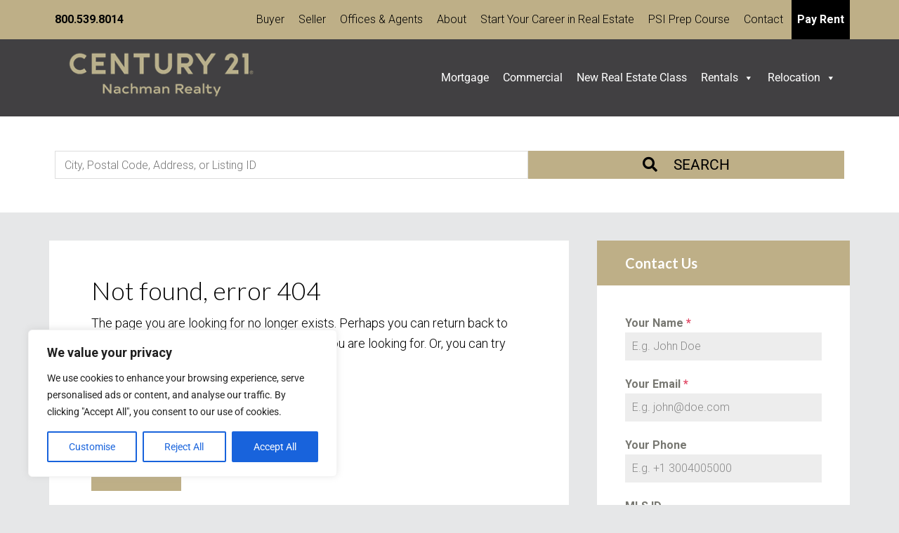

--- FILE ---
content_type: text/html; charset=utf-8
request_url: https://www.google.com/recaptcha/api2/anchor?ar=1&k=6LfBHpAjAAAAAFxqoAeCTGxBHWJIQL-Y0jvAVnpR&co=aHR0cHM6Ly9jZW50dXJ5MjFuYWNobWFuLmNvbTo0NDM.&hl=en&v=PoyoqOPhxBO7pBk68S4YbpHZ&theme=light&size=normal&anchor-ms=20000&execute-ms=30000&cb=c133aw1zkrh6
body_size: 49488
content:
<!DOCTYPE HTML><html dir="ltr" lang="en"><head><meta http-equiv="Content-Type" content="text/html; charset=UTF-8">
<meta http-equiv="X-UA-Compatible" content="IE=edge">
<title>reCAPTCHA</title>
<style type="text/css">
/* cyrillic-ext */
@font-face {
  font-family: 'Roboto';
  font-style: normal;
  font-weight: 400;
  font-stretch: 100%;
  src: url(//fonts.gstatic.com/s/roboto/v48/KFO7CnqEu92Fr1ME7kSn66aGLdTylUAMa3GUBHMdazTgWw.woff2) format('woff2');
  unicode-range: U+0460-052F, U+1C80-1C8A, U+20B4, U+2DE0-2DFF, U+A640-A69F, U+FE2E-FE2F;
}
/* cyrillic */
@font-face {
  font-family: 'Roboto';
  font-style: normal;
  font-weight: 400;
  font-stretch: 100%;
  src: url(//fonts.gstatic.com/s/roboto/v48/KFO7CnqEu92Fr1ME7kSn66aGLdTylUAMa3iUBHMdazTgWw.woff2) format('woff2');
  unicode-range: U+0301, U+0400-045F, U+0490-0491, U+04B0-04B1, U+2116;
}
/* greek-ext */
@font-face {
  font-family: 'Roboto';
  font-style: normal;
  font-weight: 400;
  font-stretch: 100%;
  src: url(//fonts.gstatic.com/s/roboto/v48/KFO7CnqEu92Fr1ME7kSn66aGLdTylUAMa3CUBHMdazTgWw.woff2) format('woff2');
  unicode-range: U+1F00-1FFF;
}
/* greek */
@font-face {
  font-family: 'Roboto';
  font-style: normal;
  font-weight: 400;
  font-stretch: 100%;
  src: url(//fonts.gstatic.com/s/roboto/v48/KFO7CnqEu92Fr1ME7kSn66aGLdTylUAMa3-UBHMdazTgWw.woff2) format('woff2');
  unicode-range: U+0370-0377, U+037A-037F, U+0384-038A, U+038C, U+038E-03A1, U+03A3-03FF;
}
/* math */
@font-face {
  font-family: 'Roboto';
  font-style: normal;
  font-weight: 400;
  font-stretch: 100%;
  src: url(//fonts.gstatic.com/s/roboto/v48/KFO7CnqEu92Fr1ME7kSn66aGLdTylUAMawCUBHMdazTgWw.woff2) format('woff2');
  unicode-range: U+0302-0303, U+0305, U+0307-0308, U+0310, U+0312, U+0315, U+031A, U+0326-0327, U+032C, U+032F-0330, U+0332-0333, U+0338, U+033A, U+0346, U+034D, U+0391-03A1, U+03A3-03A9, U+03B1-03C9, U+03D1, U+03D5-03D6, U+03F0-03F1, U+03F4-03F5, U+2016-2017, U+2034-2038, U+203C, U+2040, U+2043, U+2047, U+2050, U+2057, U+205F, U+2070-2071, U+2074-208E, U+2090-209C, U+20D0-20DC, U+20E1, U+20E5-20EF, U+2100-2112, U+2114-2115, U+2117-2121, U+2123-214F, U+2190, U+2192, U+2194-21AE, U+21B0-21E5, U+21F1-21F2, U+21F4-2211, U+2213-2214, U+2216-22FF, U+2308-230B, U+2310, U+2319, U+231C-2321, U+2336-237A, U+237C, U+2395, U+239B-23B7, U+23D0, U+23DC-23E1, U+2474-2475, U+25AF, U+25B3, U+25B7, U+25BD, U+25C1, U+25CA, U+25CC, U+25FB, U+266D-266F, U+27C0-27FF, U+2900-2AFF, U+2B0E-2B11, U+2B30-2B4C, U+2BFE, U+3030, U+FF5B, U+FF5D, U+1D400-1D7FF, U+1EE00-1EEFF;
}
/* symbols */
@font-face {
  font-family: 'Roboto';
  font-style: normal;
  font-weight: 400;
  font-stretch: 100%;
  src: url(//fonts.gstatic.com/s/roboto/v48/KFO7CnqEu92Fr1ME7kSn66aGLdTylUAMaxKUBHMdazTgWw.woff2) format('woff2');
  unicode-range: U+0001-000C, U+000E-001F, U+007F-009F, U+20DD-20E0, U+20E2-20E4, U+2150-218F, U+2190, U+2192, U+2194-2199, U+21AF, U+21E6-21F0, U+21F3, U+2218-2219, U+2299, U+22C4-22C6, U+2300-243F, U+2440-244A, U+2460-24FF, U+25A0-27BF, U+2800-28FF, U+2921-2922, U+2981, U+29BF, U+29EB, U+2B00-2BFF, U+4DC0-4DFF, U+FFF9-FFFB, U+10140-1018E, U+10190-1019C, U+101A0, U+101D0-101FD, U+102E0-102FB, U+10E60-10E7E, U+1D2C0-1D2D3, U+1D2E0-1D37F, U+1F000-1F0FF, U+1F100-1F1AD, U+1F1E6-1F1FF, U+1F30D-1F30F, U+1F315, U+1F31C, U+1F31E, U+1F320-1F32C, U+1F336, U+1F378, U+1F37D, U+1F382, U+1F393-1F39F, U+1F3A7-1F3A8, U+1F3AC-1F3AF, U+1F3C2, U+1F3C4-1F3C6, U+1F3CA-1F3CE, U+1F3D4-1F3E0, U+1F3ED, U+1F3F1-1F3F3, U+1F3F5-1F3F7, U+1F408, U+1F415, U+1F41F, U+1F426, U+1F43F, U+1F441-1F442, U+1F444, U+1F446-1F449, U+1F44C-1F44E, U+1F453, U+1F46A, U+1F47D, U+1F4A3, U+1F4B0, U+1F4B3, U+1F4B9, U+1F4BB, U+1F4BF, U+1F4C8-1F4CB, U+1F4D6, U+1F4DA, U+1F4DF, U+1F4E3-1F4E6, U+1F4EA-1F4ED, U+1F4F7, U+1F4F9-1F4FB, U+1F4FD-1F4FE, U+1F503, U+1F507-1F50B, U+1F50D, U+1F512-1F513, U+1F53E-1F54A, U+1F54F-1F5FA, U+1F610, U+1F650-1F67F, U+1F687, U+1F68D, U+1F691, U+1F694, U+1F698, U+1F6AD, U+1F6B2, U+1F6B9-1F6BA, U+1F6BC, U+1F6C6-1F6CF, U+1F6D3-1F6D7, U+1F6E0-1F6EA, U+1F6F0-1F6F3, U+1F6F7-1F6FC, U+1F700-1F7FF, U+1F800-1F80B, U+1F810-1F847, U+1F850-1F859, U+1F860-1F887, U+1F890-1F8AD, U+1F8B0-1F8BB, U+1F8C0-1F8C1, U+1F900-1F90B, U+1F93B, U+1F946, U+1F984, U+1F996, U+1F9E9, U+1FA00-1FA6F, U+1FA70-1FA7C, U+1FA80-1FA89, U+1FA8F-1FAC6, U+1FACE-1FADC, U+1FADF-1FAE9, U+1FAF0-1FAF8, U+1FB00-1FBFF;
}
/* vietnamese */
@font-face {
  font-family: 'Roboto';
  font-style: normal;
  font-weight: 400;
  font-stretch: 100%;
  src: url(//fonts.gstatic.com/s/roboto/v48/KFO7CnqEu92Fr1ME7kSn66aGLdTylUAMa3OUBHMdazTgWw.woff2) format('woff2');
  unicode-range: U+0102-0103, U+0110-0111, U+0128-0129, U+0168-0169, U+01A0-01A1, U+01AF-01B0, U+0300-0301, U+0303-0304, U+0308-0309, U+0323, U+0329, U+1EA0-1EF9, U+20AB;
}
/* latin-ext */
@font-face {
  font-family: 'Roboto';
  font-style: normal;
  font-weight: 400;
  font-stretch: 100%;
  src: url(//fonts.gstatic.com/s/roboto/v48/KFO7CnqEu92Fr1ME7kSn66aGLdTylUAMa3KUBHMdazTgWw.woff2) format('woff2');
  unicode-range: U+0100-02BA, U+02BD-02C5, U+02C7-02CC, U+02CE-02D7, U+02DD-02FF, U+0304, U+0308, U+0329, U+1D00-1DBF, U+1E00-1E9F, U+1EF2-1EFF, U+2020, U+20A0-20AB, U+20AD-20C0, U+2113, U+2C60-2C7F, U+A720-A7FF;
}
/* latin */
@font-face {
  font-family: 'Roboto';
  font-style: normal;
  font-weight: 400;
  font-stretch: 100%;
  src: url(//fonts.gstatic.com/s/roboto/v48/KFO7CnqEu92Fr1ME7kSn66aGLdTylUAMa3yUBHMdazQ.woff2) format('woff2');
  unicode-range: U+0000-00FF, U+0131, U+0152-0153, U+02BB-02BC, U+02C6, U+02DA, U+02DC, U+0304, U+0308, U+0329, U+2000-206F, U+20AC, U+2122, U+2191, U+2193, U+2212, U+2215, U+FEFF, U+FFFD;
}
/* cyrillic-ext */
@font-face {
  font-family: 'Roboto';
  font-style: normal;
  font-weight: 500;
  font-stretch: 100%;
  src: url(//fonts.gstatic.com/s/roboto/v48/KFO7CnqEu92Fr1ME7kSn66aGLdTylUAMa3GUBHMdazTgWw.woff2) format('woff2');
  unicode-range: U+0460-052F, U+1C80-1C8A, U+20B4, U+2DE0-2DFF, U+A640-A69F, U+FE2E-FE2F;
}
/* cyrillic */
@font-face {
  font-family: 'Roboto';
  font-style: normal;
  font-weight: 500;
  font-stretch: 100%;
  src: url(//fonts.gstatic.com/s/roboto/v48/KFO7CnqEu92Fr1ME7kSn66aGLdTylUAMa3iUBHMdazTgWw.woff2) format('woff2');
  unicode-range: U+0301, U+0400-045F, U+0490-0491, U+04B0-04B1, U+2116;
}
/* greek-ext */
@font-face {
  font-family: 'Roboto';
  font-style: normal;
  font-weight: 500;
  font-stretch: 100%;
  src: url(//fonts.gstatic.com/s/roboto/v48/KFO7CnqEu92Fr1ME7kSn66aGLdTylUAMa3CUBHMdazTgWw.woff2) format('woff2');
  unicode-range: U+1F00-1FFF;
}
/* greek */
@font-face {
  font-family: 'Roboto';
  font-style: normal;
  font-weight: 500;
  font-stretch: 100%;
  src: url(//fonts.gstatic.com/s/roboto/v48/KFO7CnqEu92Fr1ME7kSn66aGLdTylUAMa3-UBHMdazTgWw.woff2) format('woff2');
  unicode-range: U+0370-0377, U+037A-037F, U+0384-038A, U+038C, U+038E-03A1, U+03A3-03FF;
}
/* math */
@font-face {
  font-family: 'Roboto';
  font-style: normal;
  font-weight: 500;
  font-stretch: 100%;
  src: url(//fonts.gstatic.com/s/roboto/v48/KFO7CnqEu92Fr1ME7kSn66aGLdTylUAMawCUBHMdazTgWw.woff2) format('woff2');
  unicode-range: U+0302-0303, U+0305, U+0307-0308, U+0310, U+0312, U+0315, U+031A, U+0326-0327, U+032C, U+032F-0330, U+0332-0333, U+0338, U+033A, U+0346, U+034D, U+0391-03A1, U+03A3-03A9, U+03B1-03C9, U+03D1, U+03D5-03D6, U+03F0-03F1, U+03F4-03F5, U+2016-2017, U+2034-2038, U+203C, U+2040, U+2043, U+2047, U+2050, U+2057, U+205F, U+2070-2071, U+2074-208E, U+2090-209C, U+20D0-20DC, U+20E1, U+20E5-20EF, U+2100-2112, U+2114-2115, U+2117-2121, U+2123-214F, U+2190, U+2192, U+2194-21AE, U+21B0-21E5, U+21F1-21F2, U+21F4-2211, U+2213-2214, U+2216-22FF, U+2308-230B, U+2310, U+2319, U+231C-2321, U+2336-237A, U+237C, U+2395, U+239B-23B7, U+23D0, U+23DC-23E1, U+2474-2475, U+25AF, U+25B3, U+25B7, U+25BD, U+25C1, U+25CA, U+25CC, U+25FB, U+266D-266F, U+27C0-27FF, U+2900-2AFF, U+2B0E-2B11, U+2B30-2B4C, U+2BFE, U+3030, U+FF5B, U+FF5D, U+1D400-1D7FF, U+1EE00-1EEFF;
}
/* symbols */
@font-face {
  font-family: 'Roboto';
  font-style: normal;
  font-weight: 500;
  font-stretch: 100%;
  src: url(//fonts.gstatic.com/s/roboto/v48/KFO7CnqEu92Fr1ME7kSn66aGLdTylUAMaxKUBHMdazTgWw.woff2) format('woff2');
  unicode-range: U+0001-000C, U+000E-001F, U+007F-009F, U+20DD-20E0, U+20E2-20E4, U+2150-218F, U+2190, U+2192, U+2194-2199, U+21AF, U+21E6-21F0, U+21F3, U+2218-2219, U+2299, U+22C4-22C6, U+2300-243F, U+2440-244A, U+2460-24FF, U+25A0-27BF, U+2800-28FF, U+2921-2922, U+2981, U+29BF, U+29EB, U+2B00-2BFF, U+4DC0-4DFF, U+FFF9-FFFB, U+10140-1018E, U+10190-1019C, U+101A0, U+101D0-101FD, U+102E0-102FB, U+10E60-10E7E, U+1D2C0-1D2D3, U+1D2E0-1D37F, U+1F000-1F0FF, U+1F100-1F1AD, U+1F1E6-1F1FF, U+1F30D-1F30F, U+1F315, U+1F31C, U+1F31E, U+1F320-1F32C, U+1F336, U+1F378, U+1F37D, U+1F382, U+1F393-1F39F, U+1F3A7-1F3A8, U+1F3AC-1F3AF, U+1F3C2, U+1F3C4-1F3C6, U+1F3CA-1F3CE, U+1F3D4-1F3E0, U+1F3ED, U+1F3F1-1F3F3, U+1F3F5-1F3F7, U+1F408, U+1F415, U+1F41F, U+1F426, U+1F43F, U+1F441-1F442, U+1F444, U+1F446-1F449, U+1F44C-1F44E, U+1F453, U+1F46A, U+1F47D, U+1F4A3, U+1F4B0, U+1F4B3, U+1F4B9, U+1F4BB, U+1F4BF, U+1F4C8-1F4CB, U+1F4D6, U+1F4DA, U+1F4DF, U+1F4E3-1F4E6, U+1F4EA-1F4ED, U+1F4F7, U+1F4F9-1F4FB, U+1F4FD-1F4FE, U+1F503, U+1F507-1F50B, U+1F50D, U+1F512-1F513, U+1F53E-1F54A, U+1F54F-1F5FA, U+1F610, U+1F650-1F67F, U+1F687, U+1F68D, U+1F691, U+1F694, U+1F698, U+1F6AD, U+1F6B2, U+1F6B9-1F6BA, U+1F6BC, U+1F6C6-1F6CF, U+1F6D3-1F6D7, U+1F6E0-1F6EA, U+1F6F0-1F6F3, U+1F6F7-1F6FC, U+1F700-1F7FF, U+1F800-1F80B, U+1F810-1F847, U+1F850-1F859, U+1F860-1F887, U+1F890-1F8AD, U+1F8B0-1F8BB, U+1F8C0-1F8C1, U+1F900-1F90B, U+1F93B, U+1F946, U+1F984, U+1F996, U+1F9E9, U+1FA00-1FA6F, U+1FA70-1FA7C, U+1FA80-1FA89, U+1FA8F-1FAC6, U+1FACE-1FADC, U+1FADF-1FAE9, U+1FAF0-1FAF8, U+1FB00-1FBFF;
}
/* vietnamese */
@font-face {
  font-family: 'Roboto';
  font-style: normal;
  font-weight: 500;
  font-stretch: 100%;
  src: url(//fonts.gstatic.com/s/roboto/v48/KFO7CnqEu92Fr1ME7kSn66aGLdTylUAMa3OUBHMdazTgWw.woff2) format('woff2');
  unicode-range: U+0102-0103, U+0110-0111, U+0128-0129, U+0168-0169, U+01A0-01A1, U+01AF-01B0, U+0300-0301, U+0303-0304, U+0308-0309, U+0323, U+0329, U+1EA0-1EF9, U+20AB;
}
/* latin-ext */
@font-face {
  font-family: 'Roboto';
  font-style: normal;
  font-weight: 500;
  font-stretch: 100%;
  src: url(//fonts.gstatic.com/s/roboto/v48/KFO7CnqEu92Fr1ME7kSn66aGLdTylUAMa3KUBHMdazTgWw.woff2) format('woff2');
  unicode-range: U+0100-02BA, U+02BD-02C5, U+02C7-02CC, U+02CE-02D7, U+02DD-02FF, U+0304, U+0308, U+0329, U+1D00-1DBF, U+1E00-1E9F, U+1EF2-1EFF, U+2020, U+20A0-20AB, U+20AD-20C0, U+2113, U+2C60-2C7F, U+A720-A7FF;
}
/* latin */
@font-face {
  font-family: 'Roboto';
  font-style: normal;
  font-weight: 500;
  font-stretch: 100%;
  src: url(//fonts.gstatic.com/s/roboto/v48/KFO7CnqEu92Fr1ME7kSn66aGLdTylUAMa3yUBHMdazQ.woff2) format('woff2');
  unicode-range: U+0000-00FF, U+0131, U+0152-0153, U+02BB-02BC, U+02C6, U+02DA, U+02DC, U+0304, U+0308, U+0329, U+2000-206F, U+20AC, U+2122, U+2191, U+2193, U+2212, U+2215, U+FEFF, U+FFFD;
}
/* cyrillic-ext */
@font-face {
  font-family: 'Roboto';
  font-style: normal;
  font-weight: 900;
  font-stretch: 100%;
  src: url(//fonts.gstatic.com/s/roboto/v48/KFO7CnqEu92Fr1ME7kSn66aGLdTylUAMa3GUBHMdazTgWw.woff2) format('woff2');
  unicode-range: U+0460-052F, U+1C80-1C8A, U+20B4, U+2DE0-2DFF, U+A640-A69F, U+FE2E-FE2F;
}
/* cyrillic */
@font-face {
  font-family: 'Roboto';
  font-style: normal;
  font-weight: 900;
  font-stretch: 100%;
  src: url(//fonts.gstatic.com/s/roboto/v48/KFO7CnqEu92Fr1ME7kSn66aGLdTylUAMa3iUBHMdazTgWw.woff2) format('woff2');
  unicode-range: U+0301, U+0400-045F, U+0490-0491, U+04B0-04B1, U+2116;
}
/* greek-ext */
@font-face {
  font-family: 'Roboto';
  font-style: normal;
  font-weight: 900;
  font-stretch: 100%;
  src: url(//fonts.gstatic.com/s/roboto/v48/KFO7CnqEu92Fr1ME7kSn66aGLdTylUAMa3CUBHMdazTgWw.woff2) format('woff2');
  unicode-range: U+1F00-1FFF;
}
/* greek */
@font-face {
  font-family: 'Roboto';
  font-style: normal;
  font-weight: 900;
  font-stretch: 100%;
  src: url(//fonts.gstatic.com/s/roboto/v48/KFO7CnqEu92Fr1ME7kSn66aGLdTylUAMa3-UBHMdazTgWw.woff2) format('woff2');
  unicode-range: U+0370-0377, U+037A-037F, U+0384-038A, U+038C, U+038E-03A1, U+03A3-03FF;
}
/* math */
@font-face {
  font-family: 'Roboto';
  font-style: normal;
  font-weight: 900;
  font-stretch: 100%;
  src: url(//fonts.gstatic.com/s/roboto/v48/KFO7CnqEu92Fr1ME7kSn66aGLdTylUAMawCUBHMdazTgWw.woff2) format('woff2');
  unicode-range: U+0302-0303, U+0305, U+0307-0308, U+0310, U+0312, U+0315, U+031A, U+0326-0327, U+032C, U+032F-0330, U+0332-0333, U+0338, U+033A, U+0346, U+034D, U+0391-03A1, U+03A3-03A9, U+03B1-03C9, U+03D1, U+03D5-03D6, U+03F0-03F1, U+03F4-03F5, U+2016-2017, U+2034-2038, U+203C, U+2040, U+2043, U+2047, U+2050, U+2057, U+205F, U+2070-2071, U+2074-208E, U+2090-209C, U+20D0-20DC, U+20E1, U+20E5-20EF, U+2100-2112, U+2114-2115, U+2117-2121, U+2123-214F, U+2190, U+2192, U+2194-21AE, U+21B0-21E5, U+21F1-21F2, U+21F4-2211, U+2213-2214, U+2216-22FF, U+2308-230B, U+2310, U+2319, U+231C-2321, U+2336-237A, U+237C, U+2395, U+239B-23B7, U+23D0, U+23DC-23E1, U+2474-2475, U+25AF, U+25B3, U+25B7, U+25BD, U+25C1, U+25CA, U+25CC, U+25FB, U+266D-266F, U+27C0-27FF, U+2900-2AFF, U+2B0E-2B11, U+2B30-2B4C, U+2BFE, U+3030, U+FF5B, U+FF5D, U+1D400-1D7FF, U+1EE00-1EEFF;
}
/* symbols */
@font-face {
  font-family: 'Roboto';
  font-style: normal;
  font-weight: 900;
  font-stretch: 100%;
  src: url(//fonts.gstatic.com/s/roboto/v48/KFO7CnqEu92Fr1ME7kSn66aGLdTylUAMaxKUBHMdazTgWw.woff2) format('woff2');
  unicode-range: U+0001-000C, U+000E-001F, U+007F-009F, U+20DD-20E0, U+20E2-20E4, U+2150-218F, U+2190, U+2192, U+2194-2199, U+21AF, U+21E6-21F0, U+21F3, U+2218-2219, U+2299, U+22C4-22C6, U+2300-243F, U+2440-244A, U+2460-24FF, U+25A0-27BF, U+2800-28FF, U+2921-2922, U+2981, U+29BF, U+29EB, U+2B00-2BFF, U+4DC0-4DFF, U+FFF9-FFFB, U+10140-1018E, U+10190-1019C, U+101A0, U+101D0-101FD, U+102E0-102FB, U+10E60-10E7E, U+1D2C0-1D2D3, U+1D2E0-1D37F, U+1F000-1F0FF, U+1F100-1F1AD, U+1F1E6-1F1FF, U+1F30D-1F30F, U+1F315, U+1F31C, U+1F31E, U+1F320-1F32C, U+1F336, U+1F378, U+1F37D, U+1F382, U+1F393-1F39F, U+1F3A7-1F3A8, U+1F3AC-1F3AF, U+1F3C2, U+1F3C4-1F3C6, U+1F3CA-1F3CE, U+1F3D4-1F3E0, U+1F3ED, U+1F3F1-1F3F3, U+1F3F5-1F3F7, U+1F408, U+1F415, U+1F41F, U+1F426, U+1F43F, U+1F441-1F442, U+1F444, U+1F446-1F449, U+1F44C-1F44E, U+1F453, U+1F46A, U+1F47D, U+1F4A3, U+1F4B0, U+1F4B3, U+1F4B9, U+1F4BB, U+1F4BF, U+1F4C8-1F4CB, U+1F4D6, U+1F4DA, U+1F4DF, U+1F4E3-1F4E6, U+1F4EA-1F4ED, U+1F4F7, U+1F4F9-1F4FB, U+1F4FD-1F4FE, U+1F503, U+1F507-1F50B, U+1F50D, U+1F512-1F513, U+1F53E-1F54A, U+1F54F-1F5FA, U+1F610, U+1F650-1F67F, U+1F687, U+1F68D, U+1F691, U+1F694, U+1F698, U+1F6AD, U+1F6B2, U+1F6B9-1F6BA, U+1F6BC, U+1F6C6-1F6CF, U+1F6D3-1F6D7, U+1F6E0-1F6EA, U+1F6F0-1F6F3, U+1F6F7-1F6FC, U+1F700-1F7FF, U+1F800-1F80B, U+1F810-1F847, U+1F850-1F859, U+1F860-1F887, U+1F890-1F8AD, U+1F8B0-1F8BB, U+1F8C0-1F8C1, U+1F900-1F90B, U+1F93B, U+1F946, U+1F984, U+1F996, U+1F9E9, U+1FA00-1FA6F, U+1FA70-1FA7C, U+1FA80-1FA89, U+1FA8F-1FAC6, U+1FACE-1FADC, U+1FADF-1FAE9, U+1FAF0-1FAF8, U+1FB00-1FBFF;
}
/* vietnamese */
@font-face {
  font-family: 'Roboto';
  font-style: normal;
  font-weight: 900;
  font-stretch: 100%;
  src: url(//fonts.gstatic.com/s/roboto/v48/KFO7CnqEu92Fr1ME7kSn66aGLdTylUAMa3OUBHMdazTgWw.woff2) format('woff2');
  unicode-range: U+0102-0103, U+0110-0111, U+0128-0129, U+0168-0169, U+01A0-01A1, U+01AF-01B0, U+0300-0301, U+0303-0304, U+0308-0309, U+0323, U+0329, U+1EA0-1EF9, U+20AB;
}
/* latin-ext */
@font-face {
  font-family: 'Roboto';
  font-style: normal;
  font-weight: 900;
  font-stretch: 100%;
  src: url(//fonts.gstatic.com/s/roboto/v48/KFO7CnqEu92Fr1ME7kSn66aGLdTylUAMa3KUBHMdazTgWw.woff2) format('woff2');
  unicode-range: U+0100-02BA, U+02BD-02C5, U+02C7-02CC, U+02CE-02D7, U+02DD-02FF, U+0304, U+0308, U+0329, U+1D00-1DBF, U+1E00-1E9F, U+1EF2-1EFF, U+2020, U+20A0-20AB, U+20AD-20C0, U+2113, U+2C60-2C7F, U+A720-A7FF;
}
/* latin */
@font-face {
  font-family: 'Roboto';
  font-style: normal;
  font-weight: 900;
  font-stretch: 100%;
  src: url(//fonts.gstatic.com/s/roboto/v48/KFO7CnqEu92Fr1ME7kSn66aGLdTylUAMa3yUBHMdazQ.woff2) format('woff2');
  unicode-range: U+0000-00FF, U+0131, U+0152-0153, U+02BB-02BC, U+02C6, U+02DA, U+02DC, U+0304, U+0308, U+0329, U+2000-206F, U+20AC, U+2122, U+2191, U+2193, U+2212, U+2215, U+FEFF, U+FFFD;
}

</style>
<link rel="stylesheet" type="text/css" href="https://www.gstatic.com/recaptcha/releases/PoyoqOPhxBO7pBk68S4YbpHZ/styles__ltr.css">
<script nonce="cQ15l_KAPtH6xtAjZLuW4g" type="text/javascript">window['__recaptcha_api'] = 'https://www.google.com/recaptcha/api2/';</script>
<script type="text/javascript" src="https://www.gstatic.com/recaptcha/releases/PoyoqOPhxBO7pBk68S4YbpHZ/recaptcha__en.js" nonce="cQ15l_KAPtH6xtAjZLuW4g">
      
    </script></head>
<body><div id="rc-anchor-alert" class="rc-anchor-alert"></div>
<input type="hidden" id="recaptcha-token" value="[base64]">
<script type="text/javascript" nonce="cQ15l_KAPtH6xtAjZLuW4g">
      recaptcha.anchor.Main.init("[\x22ainput\x22,[\x22bgdata\x22,\x22\x22,\[base64]/[base64]/MjU1Ong/[base64]/[base64]/[base64]/[base64]/[base64]/[base64]/[base64]/[base64]/[base64]/[base64]/[base64]/[base64]/[base64]/[base64]/[base64]\\u003d\x22,\[base64]\x22,\x22wrTCszzDijhrCsKsw6/DuMK6wrJ1CDjDvwjDjsKFwpRnwo4lw6VUwr8iwpsJQhDCtQJxZjcsMMKKTELDgsO3KW3CoXMbH2Ryw44OworCoiELwqIUER3CpTVhw6DDuTVmw6bDrVHDjxMGPsOnw53DlmU/woLDnm9Nw65FJcKTbMKec8KUC8K6M8KfB2Vsw7N+w4zDkwktFiAQwrDCpsKpODlnwq3Dq1IDwqk5w5DCkDPCswXCuhjDicOYcMK7w7NdwpwMw7g/[base64]/Cn8KVPsOkPsK7w5J5Q3zCpA3CllZdwqx6D8Kiw47DvsK9AcKnSlrDs8OOScO4NMKBFXXCm8Ovw6jCnAbDqQVrwqIoasKEwoAAw6HCsMO5CRDCpMOawoEBDwxEw6ELTA1Aw4tfdcOXwpnDi8Osa3cPCg7DtMK6w5nDhGPCs8OeWsKTOH/DvMKTGVDCuDRcJSVmb8KTwr/DqsKFwq7DshQcMcKnFlDCiWEFwptzwrXCrMK6FAVVEMKLbsORXQnDqRfDs8OoK1xIe1E4wqDDikzDgULCshjDssOHIMKtNcK8worCr8OVEj9mwp/[base64]/I8KxRG56w7nDvzQdAMKMwpkpwppAw4x1IQ0hdsKPw6ZZMBd8w5pDw6TDmn4KVsO2dS0KJHzCv2fDvDNSwpNhw4bDh8OsP8KIVXdAesOtPMO8wrYJwpl/EhLDoDlxA8KfUG7CuDDDucOnwo4PUsK9b8OtwptGwqJsw7bDrDhZw4gpwqN3U8OqGnExw4LCmcKDMhjDrcOXw4p4wpBqwpwRT3fDiXzDqWPDlwsbFxt1bcKSc8K5w4I3ACTDusKww6jCg8K0M17DpR/CscOCKsOMMirCj8KKw5IIw5QRwoPDtmwlwpPClT/[base64]/Dg8OKFGTDqlVBPMK3NjnCmAAEDMOswpbCg8Odwo/CncKZDXXDuMKJw7kww7jCgHXDggkbwoXDin9nwqHCqcOmWsODwpXDnMOYJRwwwr3CrWIRb8OWwrgNQcOkw4MVeV5ZKsOneMKebk7DmSt5wrdhw5LDj8KUwp9aY8OKw6zCpcO9wpbDgVjDhF1DwrvCsMKdwrHDlsOkE8KSwqseL0ZlWMOaw43CkgA+PU3ChcOCa15/woLDlUFowppKVMKxHcKJfMOCbhYHNsO6w6jCphELw7IIE8KEwr0TeEPCkMOkwoDCisODfcO1d1zDh3RuwrMmw6xKOQ/CpMKAP8OCw70OTsOoPHPCp8KhwrjCihV5wr9vV8OOw6oZbcKwS3VXw7gWwqvCscOcwpBGwr9tw4MNdinCtMKQwpvCg8KqwpMgO8K+w7/DknwXwqzDuMOxwrXDq1YOLsOWwpQKLgJWBcO5w7fDkcKJw6xlRjNGw5QYw4jDgAbCjQZ4YMOsw63CiwfCkcKUR8OnYsOwwq8SwrF+ODgOw4fCmFbCvMOBE8Okw414w7t7R8OJwq5cwobDkmJ+FBtIajVBw6tVbcK0w5VFw5DDuMOQw4gxwoPDmn/[base64]/CiGLDhDRtw4zCgXtEc8KSMEbDmzlUw5J1fMKVLcKKHMKrYGgpwpwUwrFdw4Uqw75rw7fDsCEMXU0WOMKOw5tgGcOewpDDtcOvO8K7w4jDmVx/BcOBTsK1fW/CpxxWwrJTw7rDrmx5XD9nw6jCgVIJwpxVB8OvCcOqPyYnDBJPwpLCnFZiwp3CtW3CtUPDhsKEeF/Cu3xJMMOew6ldw7AMLMOuOXMqcMO3c8K6w6p5w4cREy5zWcOQw4nCqsOlDsK3NhXCpMKVHMK+wrjDgMOOw7VIw7fDl8OuwolsAhguwpvDpMOVe3XDu8OkS8OFwq8KdcOPa2F8TRPClMKUe8KAwp3CnsO8XV3CpA/DrlrCnxdzR8OjKcOPwr7DkMOdwpdswpxMXl5oF8O+wrMUSsK8bwnDmMK2YEjCizwRZTt7EVzDo8KiwpYSVi7Cl8K1IHTDnBHDg8KGw6N9ccOZwqzCvcKlVsO/I1rDscKqwpUpwrnCt8KQw4XDiX3Ckk0hw7oFwpkOw4DChcKDwp7DgsOGTMKWbsOzw7YRwr3DvsK0wo1hw6zCvQdlPcKZScObZUrChMK7En/Di8K0w4c2wo0gw6YeHMOnTcK7w4gSw7rCr3/DrcKpwonCu8K2Ph4hw6YoccKqcsKffsKFNMOkaBTCmDACw6PClsOIw6/[base64]/[base64]/[base64]/ZMOkJg1sF1MBwrBINcKfw73DpMOkwpDCsGXDmy7DksKxSsKgRVZqwpUWPytSK8KWw70XP8O/w5TDt8OMHV4Jd8K7wpvCnh1dwqvCnV7CuQpgw4Y4FzkSw4jDtU1jbWbCrjJFwrbCiTnCg2Evw7VoCMOyw5TDpAPDlMKpw7sXwpTCgFRMwoJnZMOmWsKZV8OYaHfDnFhUL1tlF8KDWnUtw6nCphzDkcK/[base64]/DnmouwrnDt8KjwrPDnsKuw6c/D8O7w4IdG8K/EkZGwqHDtgsYQlYCNzvDmnnDgR91XCLCscO/[base64]/CkiDDmMOOw6DDjMOrwq8WYsOXTMKECcKawpfDql41wqpiwo/DtGEfMMOZcsKjLGvCtlsVZcKQwqzDq8O9DSknfmbDrk7DvXPCn1kSDcOQfsOgYVHCoFfDnQHDqCXDncOHdcOewqrDo8O8wrRFHz/Dn8OsFMOewqfChsKbKcKMYC50RkDDvsOQFsKhQHR0w5Jdw6vDgwwYw7PDrMKhwrU/w6QvYkAsUSB8w5lKwrXCkWVqTMKyw7TCuAkJIALCni1IU8KFbcOKeQLDi8Ofwr4ZK8KPfSxcw7dgw5/Dv8O8MxXDuW7DksKLFkYPw6HCj8KPworCvMOhwrnDr1o8wrfCjhDCqsOKAUFZXAJQwo3CjcOsw5vChMKGw4cqcBhOUEUQwr3CpWDDgG/CjMKkw77Ds8KtcFbDnVLCmcOWwpnDjMKjwppgPSzCkhg/Cz3CrMKxNjjChHzCi8KCwpHCtncVTxpQw4bDlH3CpDZIFm58w7zDlj1mWmVVS8KbfMOJWw3DiMOAG8O+w4V3djdswp/CjcOgCcKNKiQtGsOvw6DCsUzCollkwonChsOzwpfCrMK4w4DDtsKvw74Cw5PCrsOGK8K6w43DoCxYw7N4W1bDusOJw7jDjcKHWsKecFHDo8OJVjvDvnzDiMK2w4wRL8Kyw6vDkk7CmcKvZyl+EcKQdsOPwqvDk8KPwrgSwrrDlkU2w6bDpsKjw5xKD8OIecK/RgrCj8OBJsKgwqEIFXk8X8Kjw7dqwpB+DsK8PsKGw67DgBDCg8KBUMOIeFjCssOFWcKOa8Ozw6Nfw4zCl8O6WDIqTcOCaAMhw6l8w5Z/ASwlRcOEVBFERMKONB7Cp1jCtcKFw4xTw7LCmMK/w73ClcKRd3AxwoJAa8OtKjPDmcKPwqBdIDZYwoPDpTvDiCAiF8OswotCwptXSMKLUsOewrjChEIRfXpYW2fChEXCvlXCt8O7wqnDu8KpGsK3OnNEwrbDhiMuJcKyw7DCu0MqL1zCmw5wwoZzCMKoNG/[base64]/AMKaw75Tw61YYgDDv8O7wo7DnDxZw7HCv0Jnw7vDlRADwrbDhRp1w5t1aSvDrFTCmMKXwoTCs8OHw6lXw4XDmsKYQVjCocKrb8K3wo5bwoAuw4XCsj4LwrACwrfDsyl8w4/DvsO5wpdzRT/DrXkBw5LDk0jDmXrClMOzLsKaVsKNwoLCscKYwq/CuMKZLsK6wpDDucKtw4M0w7hVTjg9CEcIQ8OseBvDvcK9UsO6w4xmLQlyw4l+KsOmSMOIWcK3w5M+wrYsHsOCw7U4DMOEw6I6w4hGRsKxesK+M8OpH0hBwrjCp1jDu8KCw7PDr8KDVMKnYnsTHnE6bUdrwpFCPHfDr8KrwrcFf0YdwqlwfV/CkcOJwp/Co3fDu8K9dMKyE8OGwrlDU8OibAsqVHghTxHDnwXDk8KyIsK8w6vCv8KgaAHCusKQYAnDrcKaMjl9McKye8KiwpDDgQTCncKpw4XDn8K9wqbCticZIRQuwpZlIDPDk8KHw602w4c/w4EbwrPDq8KdAQkYw41Nw5zCgGDDpsO9PsOqM8O0w6TDr8OVcRoZwocLfFwILsKuw5HCmSbDlsKkwq0PccKBVAcew6zDiAPDv2rDsTnCvsOzw4gyTMO0woTDqcKod8KNw7piw5bCqUbDgMOKTcKIwpQxwoVsb2INwrTChcO6Y1ddwpI4w4/CgVgew7MCPGQpw5YOwoLDisO6G2owASzDtsOdw6xvXcOxw5fDm8O/R8K7dsOIV8KGLGjDmsKXwrLDncKwIlAiMHTCmnQ7wr7CglbDrsOhCsOhUMOTDxwJPMKWwoXCl8O5w79Yc8OSQsKFI8O8McKSwqtZwr0Lw73CkVMLwobDlk99wq/[base64]/DtWvCsGA9CQbCnRhtWip+e8OAfsOiw60cwoZnw73DlRMhw5EVwpDDjw/CoMKcwr7DtMOvCMOMw59XwrA9NkhpP8Oaw4ofw7rDrMOXwq3CkVvDuMOmNhAGSsKHAk1aRigBWQPDmmYKw7bDk1JTX8KWDMKOw4XCjFLCpXRmwok2bMKzCTRow6p/AATCjsKow5NKwrVjY3zDl28Uf8Klw6ZOJcOfEGLCs8KGwoHDhgLDs8KGwp9ew59ARMOAc8KywpfDhsKvbkXCosOrw4/CjMO/aw3Cg2/DkiZxwr8Pwq7CqcOZYU7CiRbCicOpdCDCqMOvw5dSEMO7wosRwoUcRQ05e8ONM2zClMOXw5p4w6/ClsKJw5QYIgXDsEPCvEl/w5UiwrIwbhkpw7VOejzDvVUOwqDDoMOLSwsNwqQ/w483wpvDrwXCmRbCicOKw53DhsK9Jy10b8KXwpXDgTPCvwwHPsOeP8Okw5cnJ8OlwoLCtMKzwrnDtcO3SSZ2UjDDiXPCmcOQwqzCqwpMw4PCjsObIHXCjsOKQMO4I8OIwq7DmTLClgZtd27ClVcZwp3Ctixid8KEDcKmZlrDolnClUcbSMOBMsOJwr/CuF4Jw7TCsMKgw6dfKiHDrH90ARnCiw9hw5XCo13CumrDqyFbwocwwqXDpGFUNXQKdcOxGW80NsOowrUlwoISw4wiwrcDVTTDjCt2P8KffcKBw77CksOlw4LCtEJmW8O2w5wVVsOKAGoQcG0TwoAwwppCwrHDvMOrGsO8w53DtcOQazExLnDDiMOwwr4ow5oiwp/DrDnCoMKhwrpiwp3ClTzCjsOkOgMAOFvDqsOuegc6w5vDjA7ClsOow4RKEgEowrYjAcK+bsKuw7EgwqsRNcKBw5PCksOmGcOhwr9NFQrDpnJlP8K4YRPCllY8woLCpkEJwr9/e8KLQmjCmyrDjsOZVGfCo2klw4d3dsK4EsKoa3EmanTCnWjCuMKxZHrDgG3Dr2UfCcKsw5MAw6fCicKNQABOLUoLOcOOw57Cq8OJwrfDjHJHw78rTS/CkcOqLX3Dg8OjwotLM8OCwpjCpzIBdcKjNkXDlhvDg8OGRwNNwrNCSmrDqCw2wovCiSTChENHw7B8w6rCqlsGCcOCf8KZwoptwqgRwpEswrfDvsKiwonCrjbDpMOJYFfCrsO/DcKMNVTDlTBywo0AD8Odw7jCuMOywqxWwqFPw401Ux/CtX/CoCRQw4TDqcOSNsORYgFtwpsGwqLDtcKvwrLCisO7w6TChcOvw5wpw4ofXSA1wppxYcKWw5DCrFJGMRQKasOKwq3DgcKHM1/CqWbDqAxTIsKkw4XDqcKtw43Cj0IGwobCj8OkV8O+wq0/[base64]/bMOTBMK2dMKPw4DCmsOMLcOJUMOKw54ODEnCncORworCjcOSw70hwrPCjjFCBsOzHzzDm8Oka3EIwrNdwocLG8K/w6d7w45SwonDnR/[base64]/CvsKzwqHChRIVwqI7fMO1w7XCmsKAw4fCq8KZLcKAHsKcw5TDn8K1w67ChBvDtXgVw7nCoiXCp3p+w5/CmzBQwpPDhEVhwrLCiT3DlmLDocKCWcO6P8KVUMKdw4sfwqHDjVDCksOzw7Eow5lAFBUIwrt1T3BVw4oLwoluw5gpw5zCkcOHfMOfwq7DuMKpLcOAB1F2ecKuDhXDkUTDuz3Cj8KhO8OzH8OQwqYWw7bCjGrCp8OYwpfDtsONRHRFwp8/wonDsMKZw6MJE28BfcKkcErCvcO0aXTDlMO2SMKidWfDnRclU8KPw5LCuAzDocOya10fwpkuwo4Qw7xTEF8fwodbw6jDqjZzKMOPaMKVwqZZUUI8DWrCgQA7wrzDn3/ChMKtQ0nCvMOUCsK/w5nDi8OPXsOLSMOmRGfCpMOybzdAw6h+WsKAGsKswpzDviRIPWjDj0wAw61Mwrs/SDMwMcKiccKowoQmw5p3w5xBWcKWw7JBw7t1TMK7MMKewpgLwo7Cv8OIFy9KIx3Ct8O9wofDtMODw6bDn8KBwrhtOVbDt8OgZMOFwrTDqSdHIsO+w6xeIzjCr8OGwoTCm3jDmcKRbjPDiw/DtHFhccKXNiTDvcKHw7pNwqvCk0Q6ADMlIcKpw4ALfcKdwqw7ElbDocKmSEnDisO3w7lZw5PCg8KSw7VIYRkrw6rDoQRfw4xKSic+w7LDhcKMw4LDi8KMwqguwrzCpykCwqfCjsKUD8Obw6tudMO2Ax7CunbCosK8w7/CgnNDZsOXw7gIDmkdfH7ClMOpTHLDuMKUwodPw4oOXnfCijYEwqLDu8K+w6jCq8Krw4kYVFxCAR4VPQHDpcKrAmlgwo7Dgh7Dmnlhw5I4wocWwrHDusOIwoghw5/Cs8KdwoDCvSPDtzPCty9pwplIBUHCgMOKw4bCkMKXw6PCr8Ofa8O+d8O0w7rDok7CkMOIw4BWworCoiRgw7/DncOhPx49w7/DuWjDn1zCvMOhwqXDvHgFw7ALwpvCksOXOsK0esO7fjpnHiJdUMKDwokSw5pUYmkafsOiFVM2JxHDjzFQV8OIDk04HsKJclfCmy/DmU0Fw4Y8w4zCkcO/w59/wpPDlTkKBBVJwqvCmcOBwrHCvUfDtTDDi8OhwqhZw4TCkQFIw7vChwDDscKHw6HDkkEJwrcqw6Zaw4PDnUbDhzXDunPDkcKjJj3DksKnwqPDkVUiwpMgfsKYwpJWKsKsccO7w5jCtMOtAxTDrsKXw7tNw7Ngw4bClS9EeFnDmsOdw7TCqBxrVMO/[base64]/FmFAMhQTwqg3w5LCsMOuw57Cs8K5VcKmw59Aw6NcwqQXwoHDn8O3wrPDvcK+bsKyLyQnc3NLd8O4wptaw6EOwpE4wqLCowQ5JnJecMOBI8K7ThbCoMOjfiRYwozCpMKNwoLCr2HDgU/DnMO/wrXCvcKVw5EBwr7DkcONw7HCswZoLsKmwojDtcKtw7JxY8O7w7fDisOZwpINVMOhOgTCiFMmwr7Cn8KCOmPDun56w65JJz9eMzvCusOWUnA+wo1Owrc6RC9daG0Sw4LDosKkwoV/[base64]/w7LDuTvCs8OhwoUADMORFBTCgsKyKERYTsOkw4rCphPDm8KEFFl8w4PDpXPCrMOvwqLDosOQXgjDj8KmwofCrGzDpAYCw7/DgsKqwqQlw7MlwrPCo8KAwpDDmHHDocK5wpfDukl9wo9Hw7Fxw4fDrsKiT8KXw5Q3ZsKMDMKEFj/Dn8KwwrJWw5HCsxHCvikEdBrCvRsrwrjCk04jdnTChzLCqsKQQMKJwpBJQCLDv8KBDEQfw7PCv8Ktw5LClcKqXsORw4JbEHXDqsOVanFhw63CrgTDlsKmw4zDoD/[base64]/DjMK/OXDDrV5JICsjXMKTw5trwoDCvX/DiMKwUcOHSMOpWXMlwr9GfQRvA3lZwrkDw4TDvMKYOsKawqTDhmzCiMO8DsKNw51Jw55ew6w4Th9rdlXCozFsbMKCwol+UCzDosOvdG5Ww5NAEsOOVsOkNDYew6dkJ8Oqw4jCnsKsZDfCjsOdIGwlw4JxUX5WB8O4woTCgGZFLMOMw5rCusK0wo/[base64]/[base64]/DpMOwCXnDv8KsbsKrZ8Oiw4zCvsOOwpDCsT3DpxszIyHDlS9WDULCg8Oew49ow4jDrMK/wpLDpCkxwrM3PgPCuDcSwpnDug7DkEFgw6TDmXfDniHCpsKaw70ZKcONNcK9w7LDlsKLVURaw4DCtcOQLxUwWMOZaA/DgC0Nw63DjVBfWcOvwot+NWXDqFRnwoLDlsOmwpovwpMXwp3DrcO5w71TMxPDqxRgwpF7w63CpMO+XsKMw4vDmMKdMhROw6InI8KhDg/DtmtoUwnClMK9WGnCqsK9w7DDoDRBwrHCm8O6w6Urw6XClcO/[base64]/L8KXREfCqirDsG0GwplQw7vDtkLChnHCusKfScORfBXDq8KmPMK6S8O0H1rCh8OWw7zCpgRMXMOTTcKHw6bDlWDDpsORworCpsKhasKZwprCtsOAw6fDkSwoHcO2LcOARFsJXsOCHy/DmxHCkMKPSsKdW8O3wprCiMK5PgjDiMK6wpbCvyxcw5XCnW4sCsO8XyFNwr3DuhDDscK3w7rCpcK6w7YNAMO+wpDDucKALsOgwpAYwoTDt8KUwpvCvcKIEB1kwohtcyvDkV/CqirCnzDDqx/[base64]/DpMOuJkXCjcKwccO+w4EDfcKJw6EIw7LDkBhcdMKnYBdbScOvwq9Uw5LChQfCvFw1dl/Dm8Kiw5kmw5vCg1bCqcOuwqd0w4oIOjDCjj50wq3CrsKLTcOxw6JLw6BpVsOBT34Ww4LCswDDncOpwpkgclt2WmPCnyXCrAYSwqLCnhrCiMOKYlbCh8KJWnvCgsKEKXRMw6TDosOFwq3DicOCDGszRMOew45/HndGw6QrGsKTKMK2w4R/J8KIBDh6B8KiH8OJw53CnMOwwp43ZMKBDi/[base64]/[base64]/[base64]/Ds1MAccKkBMKgJ8KhC8OYB8Kdw5kTwpRswr/DuMOCZjBAXsKmw4fCsGvDlVB/JMKoRj4aKkbDj3wqQ0vDjH7DvcO0w5PDjXJHwonCqW0jRXdWe8O2wogIw4Ryw5twHWrCsHghwrxQR3zDuw/[base64]/WsOTwprCgX8Ew6NEZcKvw7XDhcKmwoDCvRrDkF9NJGIMccOPX8KaZsKTf8OMwpU/w5hPw71VVsO7w6gMPsOmUn5UXsO+wpE7w7HCmwo2UCFQwpFUwp3CsCh6wp/DvcO8ah4BJ8KQBFDCjjDDs8KIcMOCNk3DjE3Ct8KQGsKdwo9NwojCjsKbKFLCm8OwUnxBwrl0XB7DlFjDl1PDgALCqW1dwrIEwpV1wpBowrIxw5zDo8OxTMK8dMKHwofCncOCw5BxfcKVPQPCkMKhw4vCtsKUwqcdNG/[base64]/wpTCncOswq3Dq1Z3w6YoL8OEw7TDgS3Dp8OVM8O2woVlw6cnw59/wqRcAXLCik8Jw6UKc8KQw6IiOcKWTMOvNHVrwoLDqwDCvw/ChHLDh2LDlHTDsm5zShjCrQjDi1dPE8OuwoA7w5V8wpYfw5Z9w7FmPcOzHDzDlRJwCsKewr8ZfQpnwqdYMMO2w7Frw4/CrMOnwqRIBcOEwqEESMKAwqDDtsKEw7PCqTU3wq7Cgx4HL8K0AcKuQcKVw6tDwoMhw4Rfb1fCuMOOMHDCjcKNJVJEw5/DtTMdWDXCiMOKw6IEwrQqGVtaXcOxwpzDnEvDgcOET8KtVsKHBMO4QmPCo8Ogw67DrC08w5/DpsK4wpTDuR52wpzCqMK/wpBgw41vw6PDkks4HV/Cm8OpfcOJw6B/w7PDh0nCgkIbw7Rew6PCrSHDoHJJS8OANnDDlcK8KifDmF8WD8KHwpHDj8KBDMOsGTZCw7xMe8O7w4fCm8Kow6DCvsKvXDw6wrXChBpdC8KTw5bCuTQuUgHDtcKIwqY6w7PDmFZIJsK3wprCgRTDs2tgw5nDmMOtw7zCtMOrw4NKZsO+PHAQXcOZZWtROD9Ew4/DtwdJwqANwqdaw4/CgSRGwp3CqnQZw4cswq9CBX/CicKuw6hmw6tQFydsw5Zhw43Dn8K1EwRoKHzDl1nCh8KSwpjDliYTwpg6w7LDhAzDtMKTw7nCmHhIw7dww4IPasKRwpbDsgDDlScYZGNMwpTCjBjDpAnCtw1Twq/CtyTClW00w7sPw4jDuwLCnMKnb8OJwrvDvcOxwqg8SiVRw5ltMsKvwp7Cv2nDvcKgw6oNwqfCqsOsw4nCgQV4wo3CjABJOMOZGy1Qwp/DtcOJw4XDlW5dXcKmC8OQw5pTfsO6KHhuwosha8OjwoZUw7oxw77Cpmczw6PCgsKEw4DCnsKxMB4EVMKyBQnDoTDDgQdcworCrsKpwrXDogPDi8K8BzXDhcKBw7vCp8O3YDvCkHTCsWgxwqPDocK+JsKGfcKEwptewovDhMO+wqESw5rDt8KPw6LDgy/Dv04IbcOwwoIjIXPCjcKzw6zCvMOuworCoXDCqMOTw7rCgAvCocKYw4LCocKFw4FbOydPAcOrwr05wpJWIsOGBixye8KaGE7Du8KSNcKpw6rCvznCvERYG31xwoXDuBctY0/CgsKgOAXDgMOjw5YsPUrCpSTDm8Orw5YWw6rDuMOUYFnCn8Oew75QUsKhwrPCrMKbMwI5eG3Dg1UswphPB8KaAcOvwrwMwpwFwrLCiMO7J8KLw5RSwpLCu8OZwpAMw6/[base64]/Ds8K4ADVwL8KRbRg9w7PCh8O4GmBVw71tVnkPw6MMLTTDsMK1wqMkPcONw7rCn8O6F1XChsO6w57CsTDDusO7woBmwoo1fi3CqMKefMOjWTHDssKaL1HDicOmwpZGCUUcwrd7HklZK8O/wr0iw5nCuMKEw4FkcRzCgXoYwolXw45Ww7csw4gsw6PDvsOew58KRcKsFAXDg8K3wqtLwonDny7DncOiw7kiGGlNw6jCgcK0w4FrATFIwqvCv1LClsOIXsOYw4/CrFtswqluwqQcwqHCucK3w5VeY0jDpG/DiyPCpcOTUsK+wqg4w5vDicOtOz3Cj2vCplfCs0fDocK5YsOmKcKPW1bCv8K4w6HDl8KKVsO1w4jCocOUXsKQHcOhNMOsw4NQasOBQcO/w4TDgcKKw6crwqpCw7wzw54fw4HDvMKJw4rCg8KlQT8eNSlOKm4kwoMIw4/Dn8OBw5HCrG/[base64]/CqsOMTcKww5QVwp/CtnwaDCczGcKbMSYpScOaQsKVOwLDlUjDq8OyITocw5Ugw7tQwpDDvcOkbGstdcKEw4/CmxTDpnrCjsKVwoXDhkF3cnU0wqNQw5XDombCnx3CnwIOw7HClUbDpQvCoi/Do8K+wpA1w48DFWzDn8O0w5E7w7V8C8KXw5TCusKxwpjCn3VcwqPClMO9OcOAwpfCjMOBw7YQwo3CksK2wr40wpPCmcOBw6x8wpnCv0wpworCm8OSwrZZw5pWw7MsFMK0YFTDsC3DpcKTwoJEwovDg8KnfF/CmMK0wrXCjm9BMcKIw7pJwrPCpMKET8KoFRHCojTCmizDuk0BEcKoVQTCnsKvwqVIwrIEd8KBwoTCoTLDr8OhB23CiVQEGMKRdcKWF2LCoSPDr3jDqHQzT8K1woHCsBkRET9LTB1xfnBmw5dfLwzDng/[base64]/UyNgwrB+DsKRwq/CgUPDmFvCtxnCsMOhw4lawonDhMKywr7CsiRmVcOMwoLDhMK0wpMeJWvDr8OywrcEUcK7wrnCv8Oow77Di8KGw4jDmkPDo8K6wqRfw4ZZw4wELcOffcKiwoV+PMOGw6nCvMOvw48zaRwpUADDr0fCmG/DjUXCvlMVQcKkT8OKIcK0cjdbw7k5ChnCkQHCs8OPGsKCw5bCsz9nw6RUKsKFRMK9wqZZD8KwfcKsRhdbw4oFeRhtD8Odw4vDjEnCtSlaw7/DkcK6fcOZw5bDpDbCu8K+WsO6ECFCVsKLFTZ4wqUpwpo0w49Uw4QYw4FGQsOcwqEDw6nDn8OSwpwlwpzDuEooK8K5fcOtCMKXw5jDnwk1U8KyC8KMflLCn0TCs3/CtVwqRQ3CrBUbw7rDiEfCsmtCAsKZw4nCrMOOw5PCnkF9JMOHTwY5w6UZw5LDryjDqcK3w6EUwoLDksO3acKiDMKydMOnQ8OIwqtXYsOLODQ4esKVwrTCkMOtwpfDvMK8w7/DmcKDOxhBf0TCi8OfSl1ZRUEfWywEw53Co8KFBRLDr8OBM3LCgVhQwrYvw7vCtMKZw5xZCcOBwpwPUhLChMOWw4lEBhvDh1p8w7XCi8Orw5jCuSjDjlbDj8KFw4sjw6Q6ejUyw6zCuFfCpsK0wrpiw6bCu8OqZMORwq5AwoxuwqDDrV/Du8OXclTDhMOMw5bDl8ONAsKKw412w6kiTU9gNUpKRz/DvXdgw5ABw6nDjcO5w4bDrcOjccOYwrAISMK/XcKkw4TCkWoJZSvCo2LDhhvDuMKXw6zDrcOfwr98w44qWxTDrT/CoknCvBjDscOnw7VvCsKqwqNzfMKRGsOGKMO4w7vCnsKQw4F9wqxowpzDpxYxw4YHwrbDkQtcYsOyQsO9w4HDl8OYei8/wrXDpBtWKA9kZzTDusK7TcKsUy4rasO6UsKawqjCksOww6DDp8KcWkbChMOMZMOPw6jDqMOhZlzDqkgzw7TDrcKHWg/CusOkwpvChmzCmMOgbcOKeMOeVMK3w7/CqcOlIsOPwqp/[base64]/CucOSw7HCiQ7DtcKzJn3CqXbCgjPCnmAwd8OywqjCnRjDonIValHDuzwIwpTDuMO5ZQUbw6sGw4xrwrjDhcKKw5UtwqJ1wojDucKkLcKsQMK1I8KQwpvCo8KrwpkAecKtRkpcwprCssOEUHNGK0I/T0xpw5fCinMKQzUcXj/DlyjDl1DCvXMLw7HDgS0Mw6DCtwnCpcKaw7Q4fyA9PMKaekzCosKsw5M1Og3Cv1ULw4HDicKDUMOzJHbDtA8IwqQHwok7NMOlDsO8w57Cv8OEwrB9GSp6cUXDjR/[base64]/[base64]/[base64]/[base64]/DuFvDg0hOwpfDqEI+wpcYw6AFFMOSwoF8EX/CusKYwrhBEl88McO1w6vDkWQIbzDDqRTCpMOuwrxow7TCoTTClsOQd8Osw7TCvsOvw58Hw6V0w7bCn8Odw6dbw6ZPwo7Cq8KfG8KibMOwSgogAcOfw7PCj8KOHMKQw5/CoVzDi8KzEQvDvMOAVCZywpwgdMO3FMKMK8OYZsK9wpzDmxgdwoNXw64zwrsdw4TClcOTwqzDkkXDjUrDjmANXsOHdcO7wqRtw4DDpw3Du8OhDMOCw4YDTAY7w4g+wq0kccOzw442Ol1uw5nCg3cea8Oqb2XCv0t7w60yUSnDocOLQcOAw7zCnG0hw6rCqsKXKh/Dp1BMw503AcK4ccOAWi1FNcKtw7jDm8O5PkZHYw8zwq/ClynCuF7DjcK1WA8PXMKEW8KmwoBnDcOqw7fCmBvDlg/[base64]/[base64]/DlsKDwo4dIMKSM8K4ScOhLFROBSLCksOlAcK6w6nDmMKgwrXCk04vwpHCl1kROnXDrG7DvHLCtsOZfD7DkcKVLyM0w5XCsMKAwqBBU8K6w7wBw6Igwp00GwREacOowpgPwpnCon/DhsKIHhbCqm7DtsKVwpwWegxJGTzCkcOLC8KnR8K4eMO4w7o4w6bDjsK1C8KNwpheI8KOA3/[base64]/wqUhw6/DjcK9NsK5wplCAg0DT8KPwo9WJC8AUzA6wqLDh8O0N8KcKsODNhDCgiLCncOuBcKTc20hw7vDqsOaHMO4wrwRC8KBBUTCrsOZw7vCqWTCoGZTw6TDlMO1w48mPFtWP8ONEAfCjg/[base64]/CmsO/wrHCuih3w43Ch8K6wp56wobDjBpQwofDvsOvw6RQwps2JcOMBMOuw4HClEA+bSpgwrbDvsOgwpfCvn3Dg0/DtQTCq3zCiTTDqkwuwpQmdB3Cj8Knw6zChMKYwptKAg3CisKyw6nDl39IHMKGw4vCni5+wrArJU4Ow515DDXCmV8Zw6pRKnBfw5rCqFkywqx2LsK8dkvDo3HDgsOjw7vDhsOcUMKJwpstwp/ClcK+wp9DAcO2wpbCl8KPS8KYQT/Cj8OgDSvCnU5HE8KzwprDn8OkbMKTZ8K2wozCgV3DgxPDrxDChSvDgMOSEG9Tw4Nsw4vCv8KPLVDDtSLCqiouw7vClsK4NsK/wrcFw7pxwqLCi8OKc8OqUR/CmsKKw5XChBrCv27CqsKcw5dIXcOaW39CUsKSOsOdCMKlKFsQQsK2woQsSHnCicKkbsOkw40dwowSb31cw4JFwpLDo8K+a8KSwoEpw7TDscKFw4vDjgIGQcKow63DkX/DhcObw7dBwp1VwrrCjMOWwrbCsS5jw6JDwqBLw5jCiAbDm1pmRH4fOcK6wrlNY8OYw6/DtX/Do8KZw4FZU8K7THfCu8O1BhoeExogwr4nwpBTZR/[base64]/[base64]/DiCUecMOPwrXDkcORw7pmS8OzE8OswrvDocOncW8GwrrDiAbCg8KCIsOMw5bCvxTCoGwoZ8OJSgALPMOGw5x0w4QBw4jCkcOvMA9pw57DmwzCvcKAKTF/w7rCsyfCoMOSwr3Dr0TCnkM2Ok7DhTIXDcKwwoHCqBPDtcOBGSbCrz1sJEttUcKgRz/Cm8OHwpROwqx8w6F0JsO4wqLDj8OEwqrDq07CpEQiPsKUfsOIV13CqcOJeQQ6ccO/[base64]/CicOxExnCnlHDmjzCjB7DoQrDrCHCrxjDtsOCL8K/OGbDtMOsQ2oRPBtBZhvCt3stazZIZcKsw7DDu8OpTMKff8OoGsKRYRArUmlnw6TCqsO3GGxuw4vCuXXCvMOiw7XDmmvCkmcjw79pwqg/AsKPwoTDl110wpHChUbCjMKgL8Ouw7MESMK3VQpVCsKuw6xxwrTDhxnDtcOBw4DDicKKwqoAw5zCmVbDt8OmFsKTw5HCgMOKwpDDsTDCslc6UVfCsHAuwrY2w7nCqRHDkcK/w5jDjAsHEsKJw4vClsKsX8Knw7ofwpHDjcKQw4PDksO+w7TDqcOibEYueTZcw7krDMK/[base64]/CnsO1wqdcwrIaw7NWEcK2DcKJw6fCksKTw4w7L2fDs8OLw5vCgVPDkMKaw6zCpMOQwoI8f8OlZ8KPc8OUcsKtw70zS8OeVwldw4bDpg8zwoNmwqPDiVjDosKVRMOyOmLDqsKnw7jDpxIcwpATNDotw71FVMK+MMKdw7lwDF1nwqlXZCXCv1U/TcOnZxgsUsKsw5TCsCpyeMKbeMKsYMOBdRTDh1vChMOawq/[base64]/DmUoswoXCvMKuwoDCtVkFwqM1RCDDisKjB0YpwoXCisOZCi5TND/DrcO4w4R1w7DDksKfV2A9wogZYsOPcsKSeCjDkTk5w7xUw5zDjcKeF8KdTzdJwqrCt39Rw5fDnsOWwqrDuV8xayHCnsKOw7M9LHZkYsKEMiY1wptMwoEmAWXDpcOkMMKnwqZww7JYwpITw6xnwq4Ew7jCu2nCsmQdHsOUDhY1Z8O/HcOZCQPCoRsWakcKJyIbEMKtwrVMw7sDwqfDsMOUDcKCFsOLw6rChsOJcmXDksKjw4jDjEQGwrxsw7vCvcK8b8K1CsOmbBB8wqUzcMO3Dywpw6nDqQ3DhEZMwpxbHw7DvMKII1VJOD/DoMOgwpULa8KGw53CpMOPw4zDgTMjQkXCsMKDwqHDg3AXwo/[base64]/[base64]/DuXY9w4h2fBHCu8KffyIbwrsrW8OJbsONwoPDscKII0N+wqgnwogOMsOqw4MeN8K5w7Rxa8K+wpNcRcODwoMgJcKBAsOcIsKJTcOXe8OKHyrDvsKQw49Nw6/DgA3Dk1DClsKJwqcsVlkHPF/CncOqwoDDuwPCksOkW8KeES07RMKdw4BdHsO9wqM/Q8OswqgfccOfKMOWw6MQBcK1NsO3w7nCpS50w4ooD2LCvWPCicKbwr/[base64]/O8KGwqDCrQJhIEESQBPDjcKJwqNzwoR8wok9dsKtGsK1wpTDhFDClCJQw7oIDnnDrMOXwqBCKxluI8KKw4gOIsOVF2pww74fwphCNTjDgMOtw5HCtMOfAQxCw53ClcKAwo7DgTHDkWvDuS/CscOXw75Fw6wjw6fDkhbCnCo+wrEsYyXDl8KzJAXDv8KxbjjCscONDcKvVxXDu8KYw77CmAscI8Omw4DCpg8ow7t+wqfDki8ww4QwbQJ3d8O+wq59w5g2w5VrFlVzw74xwoZgF2g+D8OWw7XDvE55w59McTgJcF/[base64]/Ds8O/S1TCh1TCughKw4AQMMOOwpPDgMKIc8O5w7bDisKQw6gSGyvDi8KPw4vCtcORPX7DqEV1wr7DoSk6w5bCg3PCtHcAYVZfTcOKIntHQlLDj0vCncOewqjCssO2CmPClWLDujUUUzbCpsKCw6pXw7N4wql7woBPdhTCrFvDlsOQdcO4C8KVcRsJwpjCmHclw5/ChFPCvcOfbcONbUPCpMKAwr7ClMKiw6UQw4PCosOswqLCkFxZwq5oG1/DocKxw5TCnMKwcAMGBi0ywpc9bMKnwp1aPcO9wpbDrMOgwp7Dn8Kywp9jwqvDosOYw4Z+wqkawqzDlBUqecKYeAtEw7/DpcKMwp5pw5xBw7rDvWMWGMKMTsKDOEIhC1B0PnhhXBTCpCDDvQrCuMKJwrouwq/Dp8O+WDE4fSN9wpBzOsOQwqbDpMOmwotSfcKPwqsDeMOPw5kTdcO4J23ChMKleB/[base64]/Ch0lVVcOxw7p3XVlKdx/[base64]/T8K/VkltVXrDncOpfMKkw5wDEsKywpxAwr58wqJfZcKowoLCmMOUwrQRFsKIYMOuQRbDmsK/wq/DgMKAwpnCgFhNQsKTwqDCtyM3w4bCvMOWUsOYwr7CkcKRcHZvw7jCniATwojCocKvZlkTUsOjZBXDlcOnwrfDqy9bHsKUIjzDm8OhcCEIZcO5a0dvw7bCu0M1w4ApCCLDkMKcwoTDlsOvw5/DncOOXMOWw7PCtsK+CMOzw6/Dq8Kcwp3DhFpSG8OpwoDDs8Opwpw/HRRaYMO2w4/[base64]/DgXA2wqxhYsOow49aUsOWdcKrWcOnwpAOeyjCosOAwpNOJsOMwpFiwr7ChxU3w7fDvyoCUUZbEyjCk8K6w6dbwojDs8OPw5JTw5/CvFILwoQFasKpPMKtL8K7wo7DjsKnCx7CqX4Xwp43w7oywpY4w6lMKMOdw7HCqDxoPsK9HUTDkcKsJGHDlUZ9PWzDqTLCn2DDl8Kew4ZIwq1LLC/DmyYKwo7ChMKdw71JIsK3bzrCoCTDp8OdwpoCT8Ouw6NrU8OfwqnCp8Ozw6zDm8Ksw4dww4s1RcO/woIVwpvCpCRFE8O9w7bClQZaw63CgsKfNgxDw7xUwqLCvcKKwrdJOsKLwpYgwqXCq8O+EMKYBcObw5MTRDbCn8O4wpVEAxvDjUXChCNAwpvCqhUrw5DCvcKwF8KXLWA9wpzDkMOwKXfDrcO9AzrDsRbDqBTDsDMKX8OQFcODV8OYw4tjw5IRwrrCnsKjwq/CuS/CgsOKwrgxw7XDtlnDlXxQMhs5GiLCl8KYwoIMAcOGwodOwrYGwqwcNcKXw4vCmcOlSBN3PsOswrACwo/[base64]/[base64]/[base64]/w591fMOAwoEzbVrCncOmRMOIwrDCp8Kfb8K8CBXDsW5Gw5QzTAHCiTxjesKIwr7CpUHDnjFaBcKmRUDCuC7CncOteMO/[base64]/CtsOdw7ooCMKwGV7CtBI6wocyw6xvFcKgN3tjRwvDr8KMFlkIGEdww7NewrjCg2TCuShzw7ElbMKPGcOswpVMEMOFVGxEwoPCvsKuK8Oewr3DuT4HWcKWwrHCpsO4Q3XDmsKwQ8KDw77DsMKHe8ORasOGwqzDqV85w7oAwr3DqEtXcMK8FA1mwq/DqTXCo8OUJsOmbcOG\x22],null,[\x22conf\x22,null,\x226LfBHpAjAAAAAFxqoAeCTGxBHWJIQL-Y0jvAVnpR\x22,0,null,null,null,0,[21,125,63,73,95,87,41,43,42,83,102,105,109,121],[1017145,623],0,null,null,null,null,0,null,0,1,700,1,null,0,\[base64]/76lBhnEnQkZnOKMAhk\\u003d\x22,0,0,null,null,1,null,0,1,null,null,null,0],\x22https://century21nachman.com:443\x22,null,[1,1,1],null,null,null,0,3600,[\x22https://www.google.com/intl/en/policies/privacy/\x22,\x22https://www.google.com/intl/en/policies/terms/\x22],\x221jh/heNQMppiI8oo/hYUXNqALRd3va8hURXSt0oCXvA\\u003d\x22,0,0,null,1,1768929822644,0,0,[172,205],null,[73,102,42],\x22RC-u4zSX_xahQMq3Q\x22,null,null,null,null,null,\x220dAFcWeA6PGSI_w27FFowR5JMSserVFkPZVaLXmOmYWAe-0xhFw4s9uIzl3Y65PX1SIz_yriiyvlBJhxWHIV2AsTLVYz_EwSfEaw\x22,1769012622684]");
    </script></body></html>

--- FILE ---
content_type: text/css
request_url: https://century21nachman.com/wp-content/themes/agentpress-pro/style.css?ver=3.1.3
body_size: 14333
content:
/*
	Theme Name: AgentPress Pro
	Theme URI: http://my.studiopress.com/themes/agentpress/
	Description: A mobile responsive and HTML5 theme built for the Genesis Framework.
	Author: StudioPress
	Author URI: http://www.studiopress.com/
	
	Version: 3.1.3

	Tags: develop, one-column, two-columns, three-columns, custom-menu, full-width-template, sticky-post, theme-options, threaded-comments, translation-ready

	Template: genesis
	Template Version: 2.1

	License: GPL-2.0+
	License URI: http://www.opensource.org/licenses/gpl-license.php
*/

/* Table of Contents
	- HTML5 Reset
		- Baseline Normalize
		- Box Sizing
		- Float Clearing
	- Defaults
		- Typographical Elements
		- Headings
		- Icons
		- Objects
		- Gallery
		- Forms
		- Tables
		- Screen Reader Text
	- Structure and Layout
		- Site Containers
		- Column Widths and Positions
		- Column Classes
	- Common Classes
		- Avatar
		- Genesis
		- Search Form
		- Titles
		- WordPress
	- Widgets
		- Featured Content
	- Plugins
		- AgentPress Listings
		- Genesis eNews Extended
		- Jetpack
	- Site Header
		- Title Area
		- Widget Area
	- Site Navigation
		- Header Navigation
		- Primary Navigation
		- Secondary Navigation
		- Responsive Menu
	- Content Area
		- Home Page
		- Entries
		- Entry Meta
		- Pagination
		- Comments
	- Sidebars
	- Footer Widgets
	- Site Footer
	- Theme Colors
		- AgentPress Pro Blue
		- AgentPress Pro Gold
		- AgentPress Pro Green
	- Media Queries
		- Retina Display
		- Max-width: 1280px
		- Max-width: 1139px
		- Max-width: 1023px
		- Max-width: 768px
*/


/* HTML5 Reset
---------------------------------------------------------------------------------------------------- */

/* Baseline Normalize
--------------------------------------------- */
/* normalize.css v2.1.3 | MIT License | git.io/normalize */

article,aside,details,figcaption,figure,footer,header,hgroup,main,nav,section,summary{display:block}audio,canvas,video{display:inline-block}audio:not([controls]){display:none;height:0}[hidden],template{display:none}html{font-family:sans-serif;-ms-text-size-adjust:100%;-webkit-text-size-adjust:100%}body{margin:0}a{background:transparent}a:focus{outline:none}a:active,a:hover{outline:0}h1{font-size:2em;margin:.67em 0}abbr[title]{border-bottom:1px dotted}b,strong{font-weight:700}dfn{font-style:italic}hr{-moz-box-sizing:content-box;box-sizing:content-box;height:0}mark{background:#ff0;color:#000}code,kbd,pre,samp{font-family:monospace,serif;font-size:1em}pre{white-space:pre-wrap}q{quotes:"\201C" "\201D" "\2018" "\2019"}small{font-size:80%}sub,sup{font-size:75%;line-height:0;position:relative;vertical-align:baseline}sup{top:-.5em}sub{bottom:-.25em}img{border:0}svg:not(:root){overflow:hidden}figure{margin:0}fieldset{border:1px solid silver;margin:0 2px;padding:.35em .625em .75em}legend{border:0;padding:0}button,input,select,textarea{font-family:inherit;font-size:100%;margin:0}button,input{line-height:normal}button,select{text-transform:none}button,html input[type=button],input[type=reset],input[type=submit]{-webkit-appearance:button;cursor:pointer}button[disabled],html input[disabled]{cursor:default}input[type=checkbox],input[type=radio]{box-sizing:border-box;padding:0}input[type=search]{-webkit-appearance:textfield;-moz-box-sizing:content-box;-webkit-box-sizing:content-box;box-sizing:content-box}input[type=search]::-webkit-search-cancel-button,input[type=search]::-webkit-search-decoration{-webkit-appearance:none}button::-moz-focus-inner,input::-moz-focus-inner{border:0;padding:0}textarea{overflow:auto;vertical-align:top}table{border-collapse:collapse;border-spacing:0}

/* Box Sizing
--------------------------------------------- */

*,
input[type="search"] {
	-webkit-box-sizing: border-box;
	-moz-box-sizing:    border-box;
	box-sizing:         border-box;
}

/* Float Clearing
--------------------------------------------- */

.author-box:before,
.clearfix:before,
.entry:before,
.entry-content:before,
.footer-widgets:before,
.nav-primary:before,
.nav-secondary:before,
.pagination:before,
.site-container:before,
.site-footer:before,
.site-header:before,
.site-inner:before,
.widget:before,
.wrap:before {
	content: " ";
	display: table;
}

.author-box:after,
.clearfix:after,
.entry:after,
.entry-content:after,
.footer-widgets:after,
.nav-primary:after,
.nav-secondary:after,
.pagination:after,
.site-container:after,
.site-footer:after,
.site-header:after,
.site-inner:after,
.widget:after,
.wrap:after {
	clear: both;
	content: " ";
	display: table;
}


/* Defaults
---------------------------------------------------------------------------------------------------- */

/* Typographical Elements
--------------------------------------------- */

body {
	background-color: #e6e7e8;
	color: #000;
	font-family: 'Roboto', sans-serif;
	font-size: 18px;
	font-weight: 300;
	line-height: 1.625;
}

a,
button,
input:focus,
input[type="button"],
input[type="reset"],
input[type="submit"],
textarea:focus,
.button {
	-webkit-transition: all 0.1s ease-in-out;
	-moz-transition:    all 0.1s ease-in-out;
	-ms-transition:     all 0.1s ease-in-out;
	-o-transition:      all 0.1s ease-in-out;
	transition:         all 0.1s ease-in-out;
}

::-moz-selection {
	background-color: #777;
	color: #fff;
}

::selection {
	background-color: #777;
	color: #fff;
}

a {
	color: #BEAF87;
	text-decoration: none;
}

a:hover {
	color: #000;
}

p {
	margin: 0 0 28px;
	padding: 0;
}

ol,
ul {
	margin: 0;
	padding: 0;
}

li {
	list-style-type: none;
}

b,
strong {
	font-weight: 700;
}

blockquote,
cite,
em,
i {
	font-style: italic;
}

mark {
	background: #ddd;
	color: #000;
}

blockquote {
	margin: 40px;
}

blockquote::before {
	content: "\201C";
	display: block;
	font-size: 30px;
	height: 0;
	left: -20px;
	position: relative;
	top: -10px;
}

hr {
	border: 0;
	border-collapse: collapse;
	border-top: 1px solid #777;
	clear: both;
	margin: 40px 0;
}

/* Headings
--------------------------------------------- */

h1,
h2,
h3,
h4,
h5,
h6 {
	font-family: 'Lato', sans-serif;
	font-weight: 300;
	line-height: 1.2;
	margin: 0 0 10px;
}

h1 {
	font-size: 36px;
}

h2 {
	font-size: 30px;
}

h3 {
	font-size: 24px;
}

h4 {
	font-size: 20px;
}

h5 {
	font-size: 18px;
}

h6 {
	font-size: 16px;
}

/* Icons
--------------------------------------------- */

span.dashicons {
	font-size: 20px;
	height: 20px;
	width: 20px;
	vertical-align: middle;
}

/* Objects
--------------------------------------------- */

embed,
iframe,
img,
object,
video,
.wp-caption {
	max-width: 100%;
}

img {
	height: auto;
}

/* Gallery
--------------------------------------------- */

.gallery {
	overflow: hidden;
	margin-bottom: 28px;
}

.gallery-item {
	float: left;
	margin: 0;
	text-align: center;
}

.gallery-columns-1 .gallery-item {
	width: 100%;
}

.gallery-columns-2 .gallery-item {
	width: 50%;
}

.gallery-columns-3 .gallery-item {
	width: 33%;
}

.gallery-columns-4 .gallery-item {
	width: 25%;
}

.gallery-columns-5 .gallery-item {
	width: 20%;
}

.gallery-columns-6 .gallery-item {
	width: 16.6666%;
}

.gallery-columns-7 .gallery-item {
	width: 14.2857%;
}

.gallery-columns-8 .gallery-item {
	width: 12.5%;
}

.gallery-columns-9 .gallery-item {
	width: 11.1111%;
}

.gallery-columns-2 .gallery-item:nth-child(2n+1),
.gallery-columns-3 .gallery-item:nth-child(3n+1),
.gallery-columns-4 .gallery-item:nth-child(4n+1),
.gallery-columns-5 .gallery-item:nth-child(5n+1),
.gallery-columns-6 .gallery-item:nth-child(6n+1),
.gallery-columns-7 .gallery-item:nth-child(7n+1),
.gallery-columns-8 .gallery-item:nth-child(8n+1),
.gallery-columns-9 .gallery-item:nth-child(9n+1) {
	clear: left;
}

.gallery .gallery-item img {
	border: none;
	height: auto;
	padding: 0 4px;
}

/* Forms
--------------------------------------------- */

input,
select,
textarea {
	background-color: #fff;
	border: 1px solid #ddd;
	border-radius: 0;
	color: #777;
	font-size: 16px;
	font-weight: 300;
	line-height: 1;
	padding: 13px /*20px*/;
	width: 100%;
}

input:focus,
textarea:focus {
	/*border: 1px solid #999;*/
	outline: none;
}

input[type="checkbox"],
input[type="image"],
input[type="radio"] {
	width: auto;
}

::-moz-placeholder {
	color: #777;
	opacity: 1;
	font-weight: 300;
}

::-webkit-input-placeholder {
	color: #777;
	font-weight: 300;
}

button,
input[type="button"],
input[type="reset"],
input[type="submit"],
.button {
	background-color: #BEAF87;
	border: none;
	color: #000;
	cursor: pointer;
	font-size: 1.3rem;
	font-weight: 500;
	line-height: 1;
	padding: 20px 24px;
	text-transform: uppercase;
	white-space: normal;
	width: auto;
}

button:hover,
input:hover[type="button"],
input:hover[type="reset"],
input:hover[type="submit"],
.button:hover,
.widget-area .widget .button:hover {
	background-color: #e9e9e9;
	color: #000;
}

.widget-area .widget .button {
	color: #fff;
}

button.small,
input[type="button"].small,
input[type="reset"].small,
input[type="submit"].small,
.button.small {
	padding: 8px 16px;
}

.site-container button:disabled,
.site-container button:disabled:hover,
.site-container input:disabled,
.site-container input:disabled:hover,
.site-container input[type="button"]:disabled,
.site-container input[type="button"]:disabled:hover,
.site-container input[type="reset"]:disabled,
.site-container input[type="reset"]:disabled:hover,
.site-container input[type="submit"]:disabled,
.site-container input[type="submit"]:disabled:hover {
	background-color: #ddd;
	border-width: 0;
	color: #777;
	cursor: not-allowed;
}

.button {
	display: inline-block;
}

.button .dashicons {
	border-left: 1px solid rgba(0, 0, 0, 0.1);
	display: inline;
	margin-left: 20px;
	padding: 20px 0 20px 20px;
}

input[type="search"]::-webkit-search-cancel-button,
input[type="search"]::-webkit-search-results-button {
	display: none;
}

/* Tables
--------------------------------------------- */

table {
	border-collapse: collapse;
	border-spacing: 0;
	line-height: 2;
	margin-bottom: 40px;
	width: 100%;
}

tbody {
	border-bottom: 1px solid #ddd;
}

td,
th {
	text-align: left;
}

td {
	border-top: 1px solid #ddd;
	padding: 6px 0;
}

th {
	font-weight: 400;
}

/* Screen reader text
--------------------------------------------- */

.screen-reader-text,
.screen-reader-text span,
.screen-reader-shortcut {
	border: 0;
	clip: rect(0, 0, 0, 0);
	height: 1px;
	overflow: hidden;
	position: absolute !important;
	width: 1px;
}

.screen-reader-text:focus,
.screen-reader-shortcut:focus,
.genesis-nav-menu .search input[type="submit"]:focus,
.widget_search input[type="submit"]:focus  {
	background: #fff;
	box-shadow: 0 0 2px 2px rgba(0,0,0,.6);
	clip: auto !important;
	color: #333;
	display: block;
	font-size: 1em;
	font-weight: bold;
	height: auto;
	padding: 15px 23px 14px;
	text-decoration: none;
	width: auto;
	z-index: 100000; /* Above WP toolbar. */
}


/* Structure and Layout
---------------------------------------------------------------------------------------------------- */

/* Site Containers
--------------------------------------------- */

.wrap {
	margin: 0 auto;
	max-width: 1280px;
}

.agentpress-pro-landing .wrap {
	max-width: 900px;
}

.site-inner {
	background-color: #e6e7e8;
	clear: both;
	padding-top: 40px;
}

.home .site-inner {
	padding-top: 0;
}

.agentpress-pro-home .site-inner {
	padding: 0;
}

/* Column Widths and Positions
--------------------------------------------- */

/* Wrapping div for .content and .sidebar-primary */

.content-sidebar-sidebar .content-sidebar-wrap,
.sidebar-content-sidebar .content-sidebar-wrap,
.sidebar-sidebar-content .content-sidebar-wrap {
	width: 1060px;
}

.content-sidebar-sidebar .content-sidebar-wrap {
	float: left;
}

.sidebar-content-sidebar .content-sidebar-wrap,
.sidebar-sidebar-content .content-sidebar-wrap {
	float: right;
}

/* Content */

.content {
	float: right;
	width: 880px;
}

.content-sidebar .content,
.content-sidebar-sidebar .content,
.sidebar-content-sidebar .content {
	float: left;
}

.content-sidebar-sidebar .content,
.sidebar-content-sidebar .content,
.sidebar-sidebar-content .content {
	width: 660px;
}

.full-width-content .content {
	width: 100%;
}

/* Primary Sidebar */

.sidebar-primary {
	float: right;
	width: 360px;
}

.sidebar-content .sidebar-primary,
.sidebar-sidebar-content .sidebar-primary {
	float: left;
}

/* Secondary Sidebar */

.sidebar-secondary {
	float: left;
	width: 180px;
}

.content-sidebar-sidebar .sidebar-secondary {
	float: right;
}

/* Column Classes
--------------------------------------------- */
/* Link: http://twitter.github.io/bootstrap/assets/css/bootstrap-responsive.css */

.five-sixths,
.four-sixths,
.one-fourth,
.one-half,
.one-sixth,
.one-third,
.property-details-col1,
.property-details-col2,
.three-fourths,
.three-sixths,
.two-fourths,
.two-sixths,
.two-thirds {
	float: left;
	margin-left: 2.564102564102564%;
	margin-bottom: 28px;
}

.one-half,
.property-details-col1,
.property-details-col2,
.three-sixths,
.two-fourths {
	width: 48.717948717948715%;
}

.one-third,
.two-sixths {
	width: 31.623931623931625%;
}

.four-sixths,
.two-thirds {
	width: 65.81196581196582%;
}

.one-fourth {
	width: 23.076923076923077%;
}

.three-fourths {
	width: 74.35897435897436%;
}

.one-sixth {
	width: 14.52991452991453%;
}

.five-sixths {
	width: 82.90598290598291%;
}

.first,
.property-details-col1 {
	clear: both;
	margin-left: 0;
}


/* Common Classes
---------------------------------------------------------------------------------------------------- */

/* Avatar
--------------------------------------------- */

.avatar {
	border-radius: 50%;
	float: left;
}

.alignleft .avatar,
.author-box .avatar {
	margin-right: 24px;
}

.alignright .avatar {
	margin-left: 24px;
}

.comment .avatar {
	margin: 0 16px 24px 0;
}

/* Genesis
--------------------------------------------- */

.breadcrumb {
	background-color: #BEAF87;
	color: #fff;
	font-size: 12px;
	margin: -40px 0 40px;
	padding: 10px 40px;
}

.site-inner .breadcrumb a {
	color: #fff;
}

.site-inner .breadcrumb a:hover {
	color: #000;
}

.archive-description,
.author-box {
	background-color: #fff;
	font-size: 16px;
	margin-bottom: 40px;
	padding: 40px;
}

.author-box-title {
	font-size: 16px;
	margin-bottom: 4px;
}

.archive-description p:last-child,
.author-box p:last-child {
	margin-bottom: 0;
}

/* Search Form
--------------------------------------------- */

.search-form {
	overflow: hidden;
}

.site-header .search-form {
	float: right;
	margin-top: 12px;
}

.entry-content .search-form,
.site-header .search-form {
	margin-bottom: 40px;
	width: 50%;
}

.entry-content .search-form input {
	margin-bottom: 20px;
}

.post-password-form input[type="submit"],
.search-form input[type="submit"] {
	margin-top: 12px;
}

.genesis-nav-menu .search input[type="submit"],
.widget_search input[type="submit"] {
	border: 0;
	clip: rect(0, 0, 0, 0);
	height: 1px;
	margin: -1px;
	padding: 0;
	position: absolute;
	width: 1px;
}

/* Titles
--------------------------------------------- */

.archive-title {
	font-size: 20px;
}

.entry-title {
	font-size: 36px;
}

.entry-title a,
.featured-content .entry .entry-title a {
	color: #000;
}

.entry-title a:hover,
.featured-content .entry .entry-title a:hover {
	color: #BEAF87;
}

.widget-title {
	font-size: 20px;
	font-weight: 600;
}

.full-width .widget-title,
.property-search .widget-title,
.sidebar .widget-title,
.widget-area .enews-widget .widget-title {
	background-color: #BEAF87;
	color: #fff;
	font-weight: 700;
	padding: 20px 40px;
}

.full-width .widget-title {
	background-color: #000;
}

.sidebar .widget-title {
	margin: -40px -40px 40px;
}

.sidebar .widget-title a {
	color: #fff;
}

.widget-area .widget.property-search .widget-wrap .widget-title,
.widget-area .widget.enews-widget .enews .widget-title {
	background-color: rgba(255, 255, 255, 0.1);
	margin: -40px -40px 40px;
	padding: 20px 40px;
}

.home-featured .widget.widget_text .widget-title {
	background: none;
	color: #BEAF87;
	font-size: 48px;
	line-height: 1.1;
	padding: 0;
}

.full-width .featuredpage .widget-title {
	margin: 0 auto;
}

.footer-widgets .widget-title {
	font-size: 36px;
}

.tagline {
	font-size: 55px;
	line-height: 1.1;
	vertical-align: bottom;
}

/* WordPress
--------------------------------------------- */

.alignleft {
	float: left;
	text-align: left;
}

.alignright {
	float: right;
	text-align: right;
}

a.alignnone {
    display: inline-block;
}

a.alignleft,
a.alignnone,
a.alignright {
	max-width: 100%;
}

img.centered,
.aligncenter {
	display: block;
	margin: 0 auto 24px;
}

a.aligncenter img {
	display: block;
	margin: 0 auto;
}

img.alignnone,
.alignnone {
	margin-bottom: 12px;
}

a.alignleft,
img.alignleft,
.wp-caption.alignleft {
	margin: 0 24px 24px 0;
}

a.alignright,
img.alignright,
.wp-caption.alignright {
	margin: 0 0 24px 24px;
}

.wp-caption-text {
	font-size: 14px;
	margin: 0;
	text-align: center;
}

.entry-content p.wp-caption-text {
	margin-bottom: 0;
}

.wp-audio-shortcode,
.wp-playlist,
.wp-video {
	margin: 0 0 28px;
}


/* Widgets
---------------------------------------------------------------------------------------------------- */

.widget {
	margin-bottom: 40px;
	overflow: hidden;
	word-wrap: break-word;
}

.widget p:last-child,
.widget-area .widget:last-child {
  margin-bottom: 0;
}

.widget ol > li {
	list-style-position: inside;
	list-style-type: decimal;
	padding-left: 20px;
	text-indent: -20px;
}

.widget li li {
	border: none;
	margin: 0 0 0 30px;
	padding: 0;
}

.widget_calendar table {
	width: 100%;
}

.widget_calendar td,
.widget_calendar th {
	text-align: center;
}

/* Featured Content
--------------------------------------------- */

.featured-content .entry {
	background: none;
	box-shadow: none;
	margin-bottom: 40px;
	padding: 0;
}

.featured-content .entry p:last-child {
	margin-bottom: 0;
}

.featured-content .entry-title {
	font-size: 20px;
	font-weight: 700;
}

.agentpress-pro-home .featured-content article ~ .widget-title,
.agentpress-pro-home .featured-content article ~ ul {
	clear: both;
}

.full-width .featured-content .entry {
	background-color: #fff;
}


/* Plugins
---------------------------------------------------------------------------------------------------- */

/* AgentPress Listings
--------------------------------------------- */

.widget-area .widget.property-search {
	background-color: #000;
	padding: 40px;
}

.property-search form {
    text-align: center;
}

.property-search select {
	-webkit-appearance: none;
	margin-bottom: 16px;
}

.property-search input[type="submit"] {
	width: 100%;
}

.featured-listings .listing {
	color: #000;
	margin: 0 auto;
	max-width: 500px;
	overflow: hidden;
	padding: 0 0 40px;
	position: relative;
	text-align: center;
}

.listing .listing-address,
.listing .listing-city-state-zip,
.listing .more-link {
	display: block;
}

.listing-text {
	background-color: #BEAF87;
	color: #fff;
	font-size: 9px;
	font-weight: 700;
	letter-spacing: 2px;
	padding: 6px 12px;
	position: absolute;
	right: -40px;
	text-align: center;
	text-transform: uppercase;
	top: 30px;
	-moz-transform:    rotate(45deg);
	-ms-transform:     rotate(45deg);
	-o-transform:      rotate(45deg);
	-webkit-transform: rotate(45deg);
	width: 160px;
}

.listing-price {
	background-color: #fff;
	border-bottom: 1px solid #e5e5e5;
	display: inline-block;
	font-family: 'Lato', sans-serif;
	font-size: 24px;
	margin: -30px auto 12px;
	padding: 12px 32px;
}

.featured-listings .listing a.more-link {
	color: #BEAF87;
}

.featured-listings .listing a.more-link:hover {
	color: #000;
}

.property-details {
	margin-bottom: 28px;
}

/* Genesis eNews Extended
--------------------------------------------- */

.widget-area .widget.enews-widget {
	background-color: #000;
	color: #fff;
	padding: 40px;
}

.widget-area .enews-widget input {
	border: none;
	font-size: 16px;
}

.enews-widget input {
	margin-bottom: 16px;
}

.enews-widget input[type="submit"] {
	margin: 0;
	width: 100%;
}

.enews form + p {
	margin-top: 24px;
}

/* Jetpack
--------------------------------------------- */

#wpstats {
	display: none;
}


/* Site Header
---------------------------------------------------------------------------------------------------- */

.site-header .wrap {
	background-color: #414042 /*#000*/;
	color: #fff;
}

/* Title Area
--------------------------------------------- */

.title-area {
	background-color: transparent /*rgba(255, 255, 255, 0.1)*/;
	float: left;
	padding: 20px 40px;
	max-width: 320px;
}

.header-image .title-area {
	width: 320px;
	padding: 15px 24px;
}

.header-full-width .title-area {
	width: 100%;
}

.site-title {
	font-family: 'Lato', sans-serif;
	font-size: 34px;
	font-weight: 700;
	line-height: 1.2;
}

.site-header .site-title a,
.site-header .site-title a:hover {
	color: #fff;
}

.header-image .site-title > a {
	float: left;
	min-height: 80px;
	width: 100%;
	background-size: contain !important;
}

.site-description {
	font-size: 16px;
	font-weight: 300;
	line-height: 0;
	text-indent: -9999px;
}

.site-description,
.site-title {
	margin-bottom: 0;
}

.header-image .site-description,
.header-image .site-title {
	display: block;
	text-indent: -9999px;
}

/* Widget Area
--------------------------------------------- */

.site-header .widget-area {
	float: right;
	text-align: right;
	width: 740px;
}

.site-header .widget {
	margin-bottom: 0;
	padding: 10px;
}

.site-header .widget_nav_menu {
	padding: 0;
}

.site-header .widget-title {
	margin-bottom: 5px;
}

.site-header .widget-area a {
	color: #fff;
}

.site-header .widget-area a:hover {
	color: #ddd;
}


/* Site Navigation
---------------------------------------------------------------------------------------------------- */

.genesis-nav-menu {
	clear: both;
	font-size: 16px;
	line-height: 1;
	width: 100%;
	text-align: right;
}

.genesis-nav-menu .menu-item {
	display: inline-block;
	text-align: left;
}

.genesis-nav-menu a {
	color: #000;
	display: block;
	padding: 20px 8px /*24px*/;
}

.genesis-nav-menu > li.menu-item-has-children:hover > a,
.genesis-nav-menu a:hover,
.genesis-nav-menu .current-menu-item > a,
.genesis-nav-menu .sub-menu .current-menu-item > a:hover {
	background-color: #fff;
	color: #000;
}

.genesis-nav-menu .sub-menu {
	background-color: #fff;
	left: -9999px;
	opacity: 0;
	position: absolute;
	-webkit-transition: opacity .4s ease-in-out;
	-moz-transition:    opacity .4s ease-in-out;
	-ms-transition:     opacity .4s ease-in-out;
	-o-transition:      opacity .4s ease-in-out;
	transition:         opacity .4s ease-in-out;
	width: 205px;
	z-index: 99;
}

.genesis-nav-menu .sub-menu a {
	font-size: 16px;
	padding: 20px 24px;
	position: relative;
	width: 205px;
}

.genesis-nav-menu .sub-menu a:hover {
	background-color: #e6e7e8;
}

.genesis-nav-menu .sub-menu .sub-menu {
	margin: -54px 0 0 204px;
}

.genesis-nav-menu .menu-item:hover {
	position: static;
}

.genesis-nav-menu .menu-item:hover > .sub-menu {
	left: auto;
	opacity: 1;
}

.genesis-nav-menu > .first > a {
	padding-left: 0;
}

.genesis-nav-menu > .last > a {
	padding-right: 0;
}

.genesis-nav-menu > .right {
	color: #000;
	float: right;
	list-style-type: none;
	padding: 0;
}

.genesis-nav-menu > .right > a,
.genesis-nav-menu > .right.date {
	display: inline-block;
	padding: 20px 24px;
}

.genesis-nav-menu > .search input {
	border: none;
	font-size: 14px;
	padding: 18px 30px;
}

/* Site Header Navigation
--------------------------------------------- */

.site-header .genesis-nav-menu .menu-item {
	margin-right: -4px;
}

.site-header .genesis-nav-menu li a {
	border-left: 1px solid rgba(255, 255, 255, 0.1);
	color: #fff;
	font-size: 16px;
	padding: /*32px*/ 47px 24px;
}

.site-header .genesis-nav-menu .current-menu-item > a,
.site-header .genesis-nav-menu .sub-menu .current-menu-item > a:hover,
.site-header .genesis-nav-menu .sub-menu a,
.site-header .genesis-nav-menu a:hover {
	color: #000;
}

.site-header .genesis-nav-menu .sub-menu a {
	border: none;
	font-size: 14px;
	padding: 20px 24px;
}

.site-header .genesis-nav-menu li li {
	margin-left: 0;
}

/* Primary Navigation
--------------------------------------------- */

.nav-primary .wrap {
	background-color: #BEAF87;
}

/* Secondary Navigation
--------------------------------------------- */

.site-footer .nav-secondary .wrap {
	padding: 0;
}

.nav-secondary .genesis-nav-menu a {
	font-weight: 700;
	padding: 0 24px 20px;
}

.nav-secondary .genesis-nav-menu .current-menu-item > a,
.nav-secondary .genesis-nav-menu > li:hover > a,
.nav-secondary .genesis-nav-menu a:hover {
	background: none;
	color: #BEAF87;
}

/* Responsive Menu
--------------------------------------------- */

.responsive-menu-icon {
	cursor: pointer;
	display: none;
}

.responsive-menu-icon::before {
	content: "\f333";
	display: block;
	font: normal 20px/1 'dashicons';
	margin: 0 auto;
	padding: 14px;
	text-align: center;
}

/* Content Area
---------------------------------------------------------------------------------------------------- */

/* Home Page
--------------------------------------------- */

/* Home Featured */

.home-featured {
	font-size: 20px;
	text-align: center;
}

.home-featured .wrap {
	position: relative;
	padding: 200px 0 0;
}

.home-featured {
	max-width: 100% /*80%*/; 
    background-image: url(https://css.static-ziprealty.com/z/20180810183926/images/homepage/brand/c21/C21_Patterns_block-04.svg);
    background-size: 90px 90px;
    background-color: #fff;
}

.home-featured .widget_revslider {
	padding: 0 !important;
}

.home-featured .widget:last-child {
	margin-bottom: 25px;
}

.home-featured .widget.property-search,
.home-featured .widget.property-search:last-child {
	margin: 200px 0 0;
	padding: 30px 20px;
	max-width: 100%;
}

.home-featured .widget.property-search .widget-title {
	margin: -30px -20px 30px !important;
}

.full-width .property-search input,
.full-width .property-search select,
.home-featured .property-search input,
.home-featured .property-search select,
.home-middle-1 .property-search input,
.home-middle-1 .property-search select {
	border: medium none;
	margin: 5px;
	width: 23.375%;
	-webkit-appearance: none;
}

.full-width .property-search select:nth-of-type(4n+1),
.home-featured .property-search select:nth-of-type(4n+1),
.home-middle-1 .property-search select:nth-of-type(4n+1) {
	margin-left: 0;
}

/* Home Top/Bottom */

.home-bottom,
.home-top {
	background-color: #e6e7e8;
	padding: 80px 0;
	text-align: center;
}

.archive .content .listing,
.full-width .featured-listings .listing,
.full-width .featuredpage,
.full-width .featuredpost .entry {
	background-color: #fff;
	color: #000;
	float: left;
	margin: 0 0 1.5% 1.5%;
	overflow: hidden;
	padding: 0 0 40px;
	position: relative;
	text-align: center;
	width: 32.333333333%;
}

.full-width .widget {
	clear: both;
}

.full-width .featuredpage {
	clear: none;
	width: 23.875%;
}

.full-width .featured-content .entry-content,
.full-width .featured-content .entry-header {
	padding: 30px 30px 0;
}

.archive .content .listing:nth-of-type(3n+1),
.full-width .featured-listings .listing:nth-of-type(3n+1),
.full-width .featuredpage:nth-of-type(4n+1),
.full-width .featuredpost .entry:nth-of-type(3n+1) {
	clear: both;
	margin-left: 0;
}

.full-width .featured-content p.entry-meta {
	margin-top: 10px;
}

.full-width .featured-content .entry .alignnone,
.full-width .featured-content .entry-title,
.full-width .featuredpage .entry {
	margin-bottom: 0;
}

.full-width .featured-content .entry img {
	margin-bottom: -8px;
}

.full-width .featured-content ul,
.full-width .featured-listings .widget-title,
.full-width .featuredpost .widget-title,
.listing-archive {
	margin-bottom: 1.5%;
}

.full-width .featured-content .more-from-category a {
	background-color: #BEAF87;
	color: #fff;
	clear: both;
	display: block;
	font-weight: 700;
	padding: 20px 40px;
}

.home-middle-1 .featured-content .more-from-category a {
	background-color: #000;
}

.full-width .featured-content p.more-from-category a:hover {
	background-color: #fff;
	color: #000;
}

.featured-listings,
.featuredpost,
.full-width .featured-content h4 {
	clear: both;
}

/* Home Middle */

.home-middle {
	background-color: #fff;
	clear: both;
	overflow: hidden;
	padding: 0 0 80px;
}

.home-middle-1.widget-area .widget {
	background-color: #BEAF87;
	padding: 40px;
}

.home-middle-1.widget-area .featured-content.featuredpage {
	background-color: #fff;
	padding: 0;
}

.home-middle-1.widget-area .featuredpage .widget-wrap {
	padding: 40px 0 0;
}

.home-middle-1.widget-area .widget_text .widget-title {
	background: none;
	padding: 0;
}

.home-middle-1 .widget a,
.home-middle-1 {
	color: #fff;
}

.home-middle-1 .entry a {
	color: #BEAF87;
}

.home-middle-1 .entry a:hover {
	color: #000;	
}

.home-middle .home-middle-1 button,
.home-middle .home-middle-1 input[type="button"],
.home-middle .home-middle-1 input[type="reset"],
.home-middle .home-middle-1 input[type="submit"],
.home-middle .home-middle-1 .widget .button {
	background-color: #fff;
	color: #000;
}

.home-middle .home-middle-1 button:hover,
.home-middle .home-middle-1 input:hover[type="button"],
.home-middle .home-middle-1 input:hover[type="reset"],
.home-middle .home-middle-1 input:hover[type="submit"],
.home-middle .home-middle-1 .widget .button:hover {
	background-color: #000;
	color: #fff;
}

.home-middle-2 {
	clear: left;
	float: left;
	margin-top: 80px;
	width: 340px;
}

.home-middle-3 {
	float: right;
	margin-top: 80px;
	width: 880px;		
}

.home-middle-2 .widget-title,
.home-middle-3 .widget-title {
	letter-spacing: 2px;
	margin-bottom: 20px;
	text-transform: uppercase;
}

.home-middle-3 .featured-listings .listing,
.home-middle-3 .featuredpost .entry {
	float: left;
	margin-left: 2.564102564102564%;
	width: 48.717948717948715%;
}

.home-middle-3 .featured-listings .listing:nth-of-type(2n+1),
.home-middle-3 .featuredpost .entry:nth-of-type(2n+1) {
	clear: both;
	margin-left: 0;
}

/* Entries
--------------------------------------------- */

.entry {
	background-color: #fff;
	margin-bottom: 40px;
	padding: 50px 60px;
}

.entry-content p:last-child {
	margin-bottom: 0;
}

.entry-content ol,
.entry-content ul {
	margin-bottom: 28px;
	margin-left: 40px;
}

.entry-content ol > li {
	list-style-type: decimal;
}

.entry-content ul > li {
	list-style-type: disc;
}

.entry-content ol ol,
.entry-content ul ul {
	margin-bottom: 0;
}

.entry-content code {
	background-color: #777;
	color: #ddd;
}

/* Entry Meta
--------------------------------------------- */

p.entry-meta,
p.entry-meta a {
    color: #aaa;
    font-size: 16px;
}

.entry-meta a:hover {
    color: #000;
}

.entry-header .entry-meta {
	margin-bottom: 30px;
}

.entry-footer .entry-meta {
	padding-top: 24px;
}

.entry-comments-link::before,
.entry-tags::before {
	content: "\2014";
	margin: 0 6px 0 2px;
}

/* After Entry
--------------------------------------------- */

.after-entry {
	background-color: #000;
	color: #fff;
	margin-bottom: 40px;
	text-align: center;
}

.after-entry .widget {
	padding: 40px;
	margin-bottom: 0;
}

.after-entry .featured-content .entry:last-child,
.after-entry p:last-child {
	padding: 0;
	margin: 0;
}

.after-entry li {
	list-style-type: none;
}

/* Pagination
--------------------------------------------- */

.pagination {
	clear: both;
	margin: 40px 0;
}

.entry-pagination {
	margin: 0;
}

.adjacent-entry-pagination {
	margin-bottom: 0;
}

.archive-pagination li {
	display: inline;
}

.archive-pagination li a {
	background-color: #fff;
	color: #000;
	cursor: pointer;
	display: inline-block;
	font-size: 16px;
	padding: 8px 12px;
}

.archive-pagination li a:hover,
.archive-pagination .active a {
	background-color: #000;
	color: #fff;
}

/* Comments
--------------------------------------------- */

.comment-respond,
.entry-comments,
.entry-pings {
	background-color: #fff;
	margin-bottom: 40px;
}

.comment-respond,
.entry-pings {
	padding: 40px 40px 16px;
}

.entry-comments {
	padding: 40px;
}

.comment-header {
	font-size: 16px;
}

li.comment {
	background-color: #e6e7e8;
	border: 2px solid #fff;
	border-right: none;
}

.comment-content {
	clear: both;
}

.comment-list li {
	margin-top: 24px;
	padding: 32px;
}

.comment-list li li {
	margin-right: -32px;
}

.comment-respond input[type="email"],
.comment-respond input[type="text"],
.comment-respond input[type="url"] {
	width: 50%;
}

.comment-respond label {
	display: block;
	margin-right: 12px;
}

.entry-comments .comment-author {
	margin-bottom: 0;
}

.entry-pings .reply {
	display: none;
}

.bypostauthor {
}

.form-allowed-tags {
	background-color: #e6e7e8;
	font-size: 16px;
	padding: 24px;
}


/* Sidebars
---------------------------------------------------------------------------------------------------- */

.sidebar {
	font-size: 16px;
	padding-bottom: 40px;
}

.sidebar li {
	border-bottom: 1px dotted #ddd;
	margin-bottom: 10px;
	padding-bottom: 10px;
}

.sidebar p:last-child,
.sidebar ul > li:last-child {
	margin-bottom: 0;
}

.sidebar .widget {
	background-color: #fff;
	padding: 40px;
}


/* Footer Widgets
---------------------------------------------------------------------------------------------------- */

.footer-widgets {
	background-color: #fff;
	clear: both;
}

.footer-widgets .wrap {
	padding: 80px 0 100px;
}

.footer-widgets a {
	color: #000;
}

.footer-widgets a:hover {
	color: #BEAF87;
}

.footer-widgets li {
	border-bottom: 1px dotted #666;
	margin-bottom: 10px;
	padding-bottom: 10px;
}

.footer-widgets p:last-child {
	margin-bottom: 0;
}

.footer-widgets-1 {
	float: left;
	width: 340px;
}

.footer-widgets-2 {
	float: right;
	width: 880px;
}


/* Site Footer
---------------------------------------------------------------------------------------------------- */

.site-footer {
	background-color: #414042;
	font-size: 16px;
	padding: 40px 0;
	text-align: center;
}

.site-footer a {
	color: #000;
}

.site-footer a:hover {
	color: #BEAF87;
}

.site-footer p {
	margin-bottom: 5px;
	line-height: 1.3;
    color: #fff;
}

.site-footer p:last-child,
.site-footer .widget:last-child {
	margin-bottom: 0;
}


/* Theme Colors
---------------------------------------------------------------------------------------------------- */

/* AgentPress Pro Blue
--------------------------------------------- */

.agentpress-pro-blue .breadcrumb a:hover,
.agentpress-pro-blue .button:hover,
.agentpress-pro-blue .entry-title a,
.agentpress-pro-blue .featured-content .entry .entry-title a,
.agentpress-pro-blue .featured-listings .listing,
.agentpress-pro-blue .featured-listings a.more-link:hover,
.agentpress-pro-blue .footer-widgets a,
.agentpress-pro-blue .full-width .featured-content .more-from-category a:hover,
.agentpress-pro-blue .genesis-nav-menu a,
.agentpress-pro-blue .home-middle-1 .entry a:hover,
.agentpress-pro-blue .home-middle-1 .featured-content.widget .entry,
.agentpress-pro-blue .home-middle-1 .widget .button,
.agentpress-pro-blue .home-middle-1 button,
.agentpress-pro-blue .home-middle-1 input[type="button"],
.agentpress-pro-blue .home-middle-1 input[type="reset"],
.agentpress-pro-blue .home-middle-1 input[type="submit"],
.agentpress-pro-blue .site-footer a,
.agentpress-pro-blue a:hover,
.agentpress-pro-blue button:hover,
.agentpress-pro-blue input:hover[type="button"],
.agentpress-pro-blue input:hover[type="reset"],
.agentpress-pro-blue input:hover[type="submit"],
.agentpress-pro-blue {
	color: #263844;
}


.agentpress-pro-blue .entry-title a:hover,
.agentpress-pro-blue .featured-content .entry .entry-title a:hover,
.agentpress-pro-blue .featured-listings a.more-link,
.agentpress-pro-blue .footer-widgets a:hover,
.agentpress-pro-blue .home-featured .widget_text .widget-title,
.agentpress-pro-blue .home-middle-1 .entry a,
.agentpress-pro-blue .nav-secondary .genesis-nav-menu .current-menu-item > a,
.agentpress-pro-blue .nav-secondary .genesis-nav-menu > li:hover > a,
.agentpress-pro-blue .nav-secondary .genesis-nav-menu a:hover,
.agentpress-pro-blue .site-footer a:hover,
.agentpress-pro-blue a {
	color: #0274be;
}

.agentpress-pro-blue .after-entry,
.agentpress-pro-blue .archive-pagination .active a,
.agentpress-pro-blue .archive-pagination li a:hover,
.agentpress-pro-blue .full-width .widget-title,
.agentpress-pro-blue .home-middle-1 .featured-content .more-from-category a,
.agentpress-pro-blue .home-middle-1 .widget .button:hover,
.agentpress-pro-blue .home-middle-1 button:hover,
.agentpress-pro-blue .home-middle-1 input:hover[type="button"],
.agentpress-pro-blue .home-middle-1 input:hover[type="reset"],
.agentpress-pro-blue .home-middle-1 input:hover[type="submit"],
.agentpress-pro-blue .site-header .wrap,
.agentpress-pro-blue .widget-area .widget.enews-widget,
.agentpress-pro-blue .widget.property-search {
	background-color: #263844;
}

.agentpress-pro-blue .breadcrumb,
.agentpress-pro-blue .button,
.agentpress-pro-blue .widget-area .enews-widget .widget-title,
.agentpress-pro-blue .full-width .more-from-category a,
.agentpress-pro-blue .home-middle-1 .widget,
.agentpress-pro-blue .listing-text,
.agentpress-pro-blue .property-search .widget-title,
.agentpress-pro-blue .sidebar .widget-title,
.agentpress-pro-blue button,
.agentpress-pro-blue input[type="button"],
.agentpress-pro-blue input[type="reset"],
.agentpress-pro-blue input[type="submit"] {
	background-color: #0274be;
	color: #fff;
}

.agentpress-pro-blue .button:hover,
.agentpress-pro-blue button:hover,
.agentpress-pro-blue input:hover[type="button"],
.agentpress-pro-blue input:hover[type="reset"],
.agentpress-pro-blue input:hover[type="submit"] {
	background-color: #e9e9e9;
}

/* AgentPress Pro Gold
--------------------------------------------- */

.agentpress-pro-gold .breadcrumb a:hover,
.agentpress-pro-gold .button:hover,
.agentpress-pro-gold .entry-title a,
.agentpress-pro-gold .featured-content .entry .entry-title a,
.agentpress-pro-gold .featured-listings .listing,
.agentpress-pro-gold .featured-listings a.more-link:hover,
.agentpress-pro-gold .footer-widgets a,
.agentpress-pro-gold .full-width .featured-content .more-from-category a:hover,
.agentpress-pro-gold .genesis-nav-menu a,
.agentpress-pro-gold .home-middle-1 .entry a:hover,
.agentpress-pro-gold .home-middle-1 .featured-content.widget .entry,
.agentpress-pro-gold .home-middle-1 .widget .button,
.agentpress-pro-gold .home-middle-1 button,
.agentpress-pro-gold .home-middle-1 input[type="button"],
.agentpress-pro-gold .home-middle-1 input[type="reset"],
.agentpress-pro-gold .home-middle-1 input[type="submit"],
.agentpress-pro-gold .site-footer a,
.agentpress-pro-gold a:hover,
.agentpress-pro-gold button:hover,
.agentpress-pro-gold input:hover[type="button"],
.agentpress-pro-gold input:hover[type="reset"],
.agentpress-pro-gold input:hover[type="submit"],
.agentpress-pro-gold {
	color: #333;
}

.agentpress-pro-gold .entry-title a:hover,
.agentpress-pro-gold .featured-content .entry .entry-title a:hover,
.agentpress-pro-gold .featured-listings a.more-link,
.agentpress-pro-gold .footer-widgets a:hover,
.agentpress-pro-gold .home-featured .widget_text .widget-title,
.agentpress-pro-gold .home-middle-1 .entry a,
.agentpress-pro-gold .nav-secondary .genesis-nav-menu .current-menu-item > a,
.agentpress-pro-gold .nav-secondary .genesis-nav-menu > li:hover > a,
.agentpress-pro-gold .nav-secondary .genesis-nav-menu a:hover,
.agentpress-pro-gold .site-footer a:hover,
.agentpress-pro-gold a {
	color: #f1b329;
}

.agentpress-pro-gold .after-entry,
.agentpress-pro-gold .archive-pagination .active a,
.agentpress-pro-gold .archive-pagination li a:hover,
.agentpress-pro-gold .full-width .widget-title,
.agentpress-pro-gold .home-middle-1 .featured-content .more-from-category a,
.agentpress-pro-gold .home-middle-1 .widget .button:hover,
.agentpress-pro-gold .home-middle-1 button:hover,
.agentpress-pro-gold .home-middle-1 input:hover[type="button"],
.agentpress-pro-gold .home-middle-1 input:hover[type="reset"],
.agentpress-pro-gold .home-middle-1 input:hover[type="submit"],
.agentpress-pro-gold .site-header .wrap,
.agentpress-pro-gold .widget-area .widget.enews-widget,
.agentpress-pro-gold .widget.property-search {
	background-color: #333;
}

.agentpress-pro-gold .breadcrumb,
.agentpress-pro-gold .button,
.agentpress-pro-gold .widget-area .enews-widget .widget-title,
.agentpress-pro-gold .full-width .more-from-category a,
.agentpress-pro-gold .home-middle-1 .widget,
.agentpress-pro-gold .listing-text,
.agentpress-pro-gold .property-search .widget-title,
.agentpress-pro-gold .sidebar .widget-title,
.agentpress-pro-gold button,
.agentpress-pro-gold input[type="button"],
.agentpress-pro-gold input[type="reset"],
.agentpress-pro-gold input[type="submit"] {
	background-color: #f1b329;
	color: #fff;
}

.agentpress-pro-gold .button:hover,
.agentpress-pro-gold button:hover,
.agentpress-pro-gold input:hover[type="button"],
.agentpress-pro-gold input:hover[type="reset"],
.agentpress-pro-gold input:hover[type="submit"] {
	background-color: #e9e9e9;
}

/* AgentPress Pro Green
--------------------------------------------- */

.agentpress-pro-green .breadcrumb a:hover,
.agentpress-pro-green .button:hover,
.agentpress-pro-green .entry-title a,
.agentpress-pro-green .featured-content .entry .entry-title a,
.agentpress-pro-green .featured-listings .listing,
.agentpress-pro-green .featured-listings a.more-link:hover,
.agentpress-pro-green .footer-widgets a,
.agentpress-pro-green .full-width .featured-content .more-from-category a:hover,
.agentpress-pro-green .genesis-nav-menu a,
.agentpress-pro-green .home-middle-1 .entry a:hover,
.agentpress-pro-green .home-middle-1 .featured-content.widget .entry,
.agentpress-pro-green .home-middle-1 .widget .button,
.agentpress-pro-green .home-middle-1 button,
.agentpress-pro-green .home-middle-1 input[type="button"],
.agentpress-pro-green .home-middle-1 input[type="reset"],
.agentpress-pro-green .home-middle-1 input[type="submit"],
.agentpress-pro-green .site-footer a,
.agentpress-pro-green a:hover,
.agentpress-pro-green button:hover,
.agentpress-pro-green input:hover[type="button"],
.agentpress-pro-green input:hover[type="reset"],
.agentpress-pro-green input:hover[type="submit"],
.agentpress-pro-green {
	color: #494241;
}

.agentpress-pro-green .entry-title a:hover,
.agentpress-pro-green .featured-content .entry .entry-title a:hover,
.agentpress-pro-green .featured-listings a.more-link,
.agentpress-pro-green .footer-widgets a:hover,
.agentpress-pro-green .home-featured .widget_text .widget-title,
.agentpress-pro-green .home-middle-1 .entry a,
.agentpress-pro-green .nav-secondary .genesis-nav-menu .current-menu-item > a,
.agentpress-pro-green .nav-secondary .genesis-nav-menu > li:hover > a,
.agentpress-pro-green .nav-secondary .genesis-nav-menu a:hover,
.agentpress-pro-green .site-footer a:hover,
.agentpress-pro-green a {
	color: #74a534;
}

.agentpress-pro-green .after-entry,
.agentpress-pro-green .archive-pagination .active a,
.agentpress-pro-green .archive-pagination li a:hover,
.agentpress-pro-green .full-width .widget-title,
.agentpress-pro-green .home-middle-1 .featured-content .more-from-category a,
.agentpress-pro-green .home-middle-1 .widget .button:hover,
.agentpress-pro-green .home-middle-1 button:hover,
.agentpress-pro-green .home-middle-1 input:hover[type="button"],
.agentpress-pro-green .home-middle-1 input:hover[type="reset"],
.agentpress-pro-green .home-middle-1 input:hover[type="submit"],
.agentpress-pro-green .site-header .wrap,
.agentpress-pro-green .widget-area .widget.enews-widget,
.agentpress-pro-green .widget.property-search {
	background-color: #494241;
}

.agentpress-pro-green .breadcrumb,
.agentpress-pro-green .button,
.agentpress-pro-green .widget-area .enews-widget .widget-title,
.agentpress-pro-green .full-width .more-from-category a,
.agentpress-pro-green .home-middle-1 .widget,
.agentpress-pro-green .listing-text,
.agentpress-pro-green .property-search .widget-title,
.agentpress-pro-green .sidebar .widget-title,
.agentpress-pro-green button,
.agentpress-pro-green input[type="button"],
.agentpress-pro-green input[type="reset"],
.agentpress-pro-green input[type="submit"] {
	background-color: #74a534;
	color: #fff;
}

.agentpress-pro-green .button:hover,
.agentpress-pro-green button:hover,
.agentpress-pro-green input:hover[type="button"],
.agentpress-pro-green input:hover[type="reset"],
.agentpress-pro-green input:hover[type="submit"] {
	background-color: #e9e9e9;
}


/* Nav Primary
--------------------------------------------- */

.site-header {
	background-color: #414042;
}


/* Nav Primary
--------------------------------------------- */

.nav-primary {
	background-color: #BEAF87;
}


/* Phone Number
--------------------------------------------- */

.phone-num {
	float: left;
	font-weight: 900;
}


/* Home Featured
--------------------------------------------- */

.home-featured .wrap {
	padding: 0 !important;
	max-width: 100%;
}


/* Home RevSlider
--------------------------------------------- */

.home-featured #home-slider-widget {
	padding: 0;
	max-width: 100%;
	margin: 0;
}


/* Home Bottom
--------------------------------------------- */

.home-bottom .widgettitle {
	background-color: #fff;
}

.home-bottom h1 {
	margin-bottom: 25px;
}

.home-bottom .featuredpage {
	padding-bottom: 0;
}

@media only screen and (max-width: 1023px) {

	.home-bottom .widgettitle {
		font-size: 16px;
	}
	
}

@media only screen and (max-width: 720px) {

	.home-bottom .widgettitle {
		font-size: 20px;
	}
	
}


/* Footer
--------------------------------------------- */

.footer-widgets hr {
	border-top: 1px dotted rgba(0,0,0,0.15);
	margin: 10px 0;
}

.footer-widgets p {
	margin-bottom: 0;
}


/* Impress IDX Style
--------------------------------------------- */

.impress-carousel-photo img {
	/*width: 100% !important;
	margin: 0 auto;*/
    max-height: 200px;
    min-height: 200px;
}

.impress-carousel .owl-item .impress-carousel-property {
    background-color: #fff;
    padding: 25px;
}

/*@media only screen and (max-width: 1023px) {
	
	.impress-carousel-photo img {
    	max-height: 200px;
		min-height: 200px;
	}
	
}*/

.owl-carousel.owl-drag .owl-item {
    max-height: 425px;
    min-height: 425px;
}

.impress-carousel .owl-item .impress-carousel-property {
    margin-bottom: -99px !important;
    padding-bottom: 99px;
    
}

@media only screen and (max-width: 635px) {
	
	.home-featured #quick-search-widget .widget-title {
		font-size: 2rem !important;
	}
	
}

/*@media only screen and (max-width: 450px) {
	
	.impress-carousel-photo img {
    	max-height: 300px;
		min-height: 300px;
	}
	
}*/

.IDX_Omnibar_Widget input[type=text].idx-omnibar-input,
.IDX_Omnibar_Widget .idx-omnibar-form button {
    height: 50px;
}

@media only screen and (max-width: 425px) {
	
	.home-featured .widget {
		padding: 20px;
	}
	
	.home-featured #quick-search-widget .widget-title {
		font-size: 1.5rem !important;
	}
	
}

@media only screen and (max-width: 320px) {
	
	.home-featured #quick-search-widget .widget-title {
		font-size: 1.3rem !important;
	}
	
}

#quick-search-widget {
	background-color: #000;
	color: #fff;
}

#quick-search-widget .widget-title {
	background-color: transparent;
	margin: 0 0 15px;
	padding: 0 0 15px;
	text-transform: uppercase;
	border-bottom: 1px dotted rgba(255,255,255,0.25);
}

.home-featured #quick-search-widget {
	padding: 40px 0;
}

.home-featured #quick-search-widget .widget-title {
	font-size: 3rem;
    text-align: left;
    font-weight: 400;
}

.home-featured #quick-search-widget .widget-wrap {
	margin: 0 auto;
    max-width: 1280px;
}

@media only screen and (max-width: 1360px) {
	
	.home-featured #quick-search-widget .widget-wrap {
 	   max-width: 1140px;
	}
	
}

@media only screen and (max-width: 1180px) {

	.home-featured #quick-search-widget .widget-wrap {
    	max-width: 960px;
	}

}

@media only screen and (max-width: 1023px) {
	
	.home-featured #quick-search-widget .widget-wrap {
    	max-width: 768px;
	}
	
}

@media only screen and (max-width: 768px) {
	
	.home-featured #quick-search-widget .widget-wrap {
    	padding-left: 5%;
		padding-right: 5%;
	}
	
}

#quick-search-widget .idx-omnibar-form {
	padding: 0;
}

#quick-search-widget .widget {
	background-color: transparent;
	padding: 0;
}

.mortgage article.idx-wrapper .entry-title,
.search-results article.idx-wrapper .entry-title {
	display: block !important;
}

.search-results .IDX-resultsListings .IDX-resultsSeparatorText, 
.search-results .IDX-resultsListings .IDX-resultsSeparator {
	display: none;
	visibility: hidden;
}

.search-results .IDX-wrapper-standard #IDX-resultsMap {
    margin-bottom: 25px;
}

.search-results .IDX-wrapper-standard .IDX-resultsAddress,
.IDX-page-agent .IDX-resultsAddress {
    padding: 10px 20px;
    margin: 0;
    background-color: #414042;
}

.search-results .IDX-wrapper-standard .IDX-resultsMainInfo.IDX-panel-default,
.IDX-page-agent .IDX-resultsMainInfo.IDX-panel-default {
    margin-top: 0;
    padding: 20px;
}

.search-results .IDX-resultsOpenHouse,
.search-results .IDX-resultsVirtualTour,
.search-results .IDX-resultsPhotogallery,
.search-results .IDX-resultsSaveProperty,
.IDX-page-agent .IDX-resultsOpenHouse,
.IDX-page-agent .IDX-resultsVirtualTour,
.IDX-page-agent .IDX-resultsPhotogallery,
.IDX-page-agent .IDX-resultsSaveProperty {
	margin-right: 1px;
}

.search-results .IDX-wrapper-standard .IDX-btn-default,
.IDX-page-agent .IDX-btn-default {
    color: #000;
    background-color: #BEAF87;
    border: none;
}

.IDX-page-agent .IDX-btn-default[disabled] {
	background-color: #BEAF87;
}

.search-results .IDX-wrapper-standard .IDX-btn-default:hover,
.IDX-page-agent .IDX-btn-default:hover {
    background-color: #000;
    color: #fff;
}

@media only screen and (max-width: 640px) {

	.search-results .IDX-wrapper-standard .IDX-resultsMainInfo.IDX-panel-default,
	.IDX-page-agent .IDX-resultsMainInfo.IDX-panel-default {
	    padding: 0;
	}
	
	.search-results .IDX-resultsOpenHouse,
	.search-results .IDX-resultsVirtualTour,
	.search-results .IDX-resultsPhotogallery,
	.search-results .IDX-resultsSaveProperty,
	.advanced-search .IDX-wrapper-standard #IDX-formReset,
	.IDX-page-agent .IDX-resultsOpenHouse,
	.IDX-page-agent .IDX-resultsVirtualTour,
	.IDX-page-agent .IDX-resultsPhotogallery,
	.IDX-page-agent .IDX-resultsSaveProperty  {
		margin-right: 0;
		margin-bottom: 1px;
	}
	
	.search-results .IDX-wrapper-standard .IDX-panel-default>.IDX-panel-heading {
    	background-color: #f9f9f9;
	}
	
	.property-detail .IDX-wrapper-standard #IDX-detailsAddress .IDX-psudolink {
		font-size: 1.2rem !important;
	}
	
	.advanced-search .IDX-wrapper-standard .IDX-navbar-nav {
    	margin: 0;
	}
	
	.advanced-search .IDX-wrapper-standard #IDX-formReset {
		margin-bottom: 1px !important;
	}
	
	.advanced-search #IDX-search-property-content #IDX-pt-group,
	.advanced-search #IDX-coreSearchFields #IDX-search-additional-content #IDX-searchRefinement-group {
		padding-left: 0 !important;
	}

	.advanced-search #IDX-search-primary-content #IDX-ccz-group {
		padding-right: 0 !important;
	}
	
}

.search-results .IDX-resultsAddress a,
.IDX-page-agent .IDX-resultsAddress a {
    color: #fff;
    font-size: 1.5rem;
    line-height: 1;
    text-decoration: none;
}

.search-results .IDX-resultsAddress a:hover,
.IDX-page-agent .IDX-resultsAddress a:hover {
    color: rgba(255,255,255,0.75);
}

.mortgage #IDX-main {
    background-color: transparent;
    padding: 0;
}

.IDX-wrapper-standard .IDX-alert-success,
.IDX-wrapper-standard .IDX-alert-info  {
    font-size: 0.8rem;
    line-height: 1;
    padding: 8px 10px;
}

.IDX-wrapper-standard .IDX-alert {
    margin-bottom: 7px;
}

.IDX-wrapper-standard #IDX-resultsRefineSearchWrap {
	background-color: #000;
	margin-bottom: 0;
}

#IDX-resultsRefineSearchWrap .IDX-btn-default {
    color: #000;
    background-color: #BEAF87;
    border: none !important;
    font-size: 1.5rem;
}

.IDX-wrapper-standard .IDX-resultsCell,
IDX-page-agent {
	padding: 25px;
	background-color: #e6e7e8;
	margin-bottom: 5px;
	border: 1px solid rgba(0,0,0,0.05);
}

.IDX-wrapper-standard .IDX-resultsCell:last-child {
	margin-bottom: 25px;
}

.property-detail .IDX-wrapper-standard .IDX-thumbnail {
    padding: 15px;
    background-color: #f9f9f9;
    border: 1px solid rgba(0,0,0,0.05) !important;
    margin-bottom: 0;
}

.property-detail .IDX-wrapper-standard #IDX-detailsPrimaryImg {
    max-height: 600px;
   /* width: 100%;*/
}

.property-detail .IDX-wrapper-standard .IDX-arrow {
    width: 56px;
    height: 56px;
    line-height: 56px;
    border: none;
}

.property-detail .IDX-carouselThumb {
    height: 65px;
    line-height: 1;
    padding: 5px;
}

.property-detail .IDX-carouselNavWrapper {
    background-color: #BEAF87;
}

.property-detail .IDX-carouselNavWrapper:hover {
    background-color: #000;
}

.property-detail .IDX-carouselThumb img {
	width: 100% !important;
    height: 100% !important;
}

.property-detail #IDX-sharethis {
	padding: 15px 25px;
    line-height: 0;
}

.property-detail .IDX-wrapper-standard #IDX-detailsAddress {
    display: block;
    margin: 0;
    padding: 15px;
    background-color: #414042;
    text-align: center;
}

.property-detail .IDX-wrapper-standard #IDX-detailsAddress .IDX-psudolink {
	color: #fff;
	text-transform: uppercase;
	font-size: 1.6rem;
	line-height: 1;
}

.property-detail .IDX-row-content hr {
	display: none;
	visibility: hidden;
}

.property-detail #IDX-detailsContactForm {
	padding: 25px;
	background-color: #414042;
	color: #fff;
}

.property-detail #IDX-detailsContactForm hr {
	display: none;
	visibility: hidden;
}

.property-detail #IDX-detailsContactForm .IDX-detailsPageTitle {
	margin: 0 0 15px;
	padding: 15px 0;
	border-bottom: 1px dotted rgba(255,255,255,0.35);
}

.property-detail #IDX-detailsContactForm #IDX-email-group {
	width: 100%;
}

.property-detail #IDX-detailsContactForm .IDX-btn-default {
    color: #000;
    background-color: #BEAF87;
    border: none;
    font-size: 1.5rem;
}

.property-detail #IDX-detailsContactForm .IDX-btn-default:hover {
    background-color: #fff;
}

.advanced-search .IDX-wrapper-standard .IDX-navbar {
	border: none;
	margin: 0 !important;
}

.advanced-search .IDX-searchForm {
	padding: 25px;
	background-color: #f9f9f9;
}

.advanced-search #IDX-MapSearch-Form #IDX-mapHeader-Search {
	margin-top: 0;
}

.advanced-search .IDX-wrapper-standard .IDX-navbar .IDX-collapse {
	padding: 0;
}

.advanced-search .IDX-wrapper-standard .IDX-btn-primary,
.advanced-search .IDX-wrapper-standard #IDX-formReset {
	border: none;
	font-size: 1.5rem;
}

.advanced-search .IDX-wrapper-standard .IDX-btn-primary {
	background-color: #BEAF87 !important;
	color: #000;
}

.advanced-search .IDX-wrapper-standard #IDX-formReset {
	background-color: #000;
	color: #fff;
}

.advanced-search .IDX-wrapper-standard .IDX-btn-primary:focus, 
.advanced-search .IDX-wrapper-standard .IDX-btn-primary:hover,
.advanced-search .IDX-wrapper-standard #IDX-formReset:focus, 
.advanced-search .IDX-wrapper-standard #IDX-formReset:hover {
    background-color: #d0d0d0 !important;
    color: #000;
}

.advanced-search .IDX-wrapper-standard .IDX-mapHeader {
    background-color: #000 !important;
}

.advanced-search .IDX-wrapper-standard .IDX-mapHeader #IDX-mapCount,
.advanced-search .IDX-wrapper-standard .IDX-slider {
    color: #fff;
}

.advanced-search .IDX-wrapper-standard .IDX-btn-default {
    color: #000;
    background-color: #BEAF87;
    border-color: #000;
}

.advanced-search .IDX-wrapper-standard .IDX-form-control {
    border: 1px solid #000;
}

.advanced-search .IDX-wrapper-standard .IDX-mapControlWindow {
	background: rgba(0,0,0,0.75) !important;
}

.advanced-search .IDX-wrapper-standard .IDX-windowClose {
	text-align: right;
}

.advanced-search .IDX-wrapper-standard .IDX-windowClose .IDX-close {
	float: none;
	color: #ff0000;
	font-size: 2rem;
	text-shadow: none;
	line-height: 1;
}

.advanced-search .IDX-wrapper-standard .IDX-close:focus, 
.advanced-search .IDX-wrapper-standard .IDX-close:hover {
    color: #fff;
    background-color: transparent;
}

.IDX-wrapper-standard .IDX-agentbio__collapse .IDX-agentInfo__collapse {
    display: block;
}

/*.advanced-search #IDX-search-property-content #IDX-idxID-group, 
.advanced-search #IDX-search-property-content #IDX-propSubType-group,
.advanced-search #IDX-search-primary-content #IDX-ccz-group,
.advanced-search #IDX-search-primary-content #IDX-maxPrice-group,
.advanced-search #IDX-search-primary-content #IDX-tb-group,
.advanced-search #IDX-search-primary-content #IDX-acres-group,
.advanced-search #IDX-search-additional-content #IDX-add-group,
.advanced-search #IDX-search-additional-content #IDX-per-group,
.advanced-search .IDX-searchAdvancedFields #IDX-advancedFieldsModLeft,
.advanced-search .IDX-searchForm #IDX-idxID-group,
.advanced-search #IDX-coreSearchFields #IDX-pt-group {
	padding-left: 0;
}

.advanced-search #IDX-coreSearchFields #IDX-search-property-content #IDX-pt-group,
.advanced-search #IDX-search-property-content #IDX-propStatus-group,
.advanced-search #IDX-search-primary-content #IDX-minPrice-group,
.advanced-search #IDX-search-primary-content #IDX-bd-group,
.advanced-search #IDX-search-primary-content #IDX-sqft-group,
.advanced-search #IDX-search-additional-content #IDX-searchRefinement-group,
.advanced-search #IDX-search-additional-content #IDX-srt-group,
.advanced-search .IDX-searchAdvancedFields #IDX-advancedFieldsModRight,
.advanced-search #IDX-coreSearchFields #IDX-ccz-group {
	padding-right: 0;
}*/

/*.advanced-search #IDX-search-property-content #IDX-pt-group,
.advanced-search #IDX-coreSearchFields #IDX-search-additional-content #IDX-searchRefinement-group {
	padding-left: 15px;
}

.advanced-search #IDX-search-primary-content #IDX-ccz-group {
	padding-right: 15px;
}*/

/*.advanced-search #IDX-coreSearchFields #IDX-addressWrap,
.advanced-search #IDX-coreSearchFields #IDX-searchRefinement-group,
.advanced-search #IDX-search-property-content #IDX-pt-group,
.advanced-search #IDX-search-property-content #IDX-idxID-group {
	padding: 0;
}*/

.advanced-search #IDX-search-property-content #IDX-pt-group,
.advanced-search #IDX-search-property-content #IDX-idxID-group {
	width: 100%;
}

.advanced-search #IDX-action-buttons {
	width: 100% !important;
}

.roster .IDX-rosterOfficeHeader {
	margin-top: 0;
	background-color: #000;
}

.roster .IDX-rosterOfficeHeader a {
	color: #fff;
	font-size: 1.3rem;
}

.roster .IDX-rosterOfficeHeader a:hover {
	opacity: 0.75;
	text-decoration: none;
}

.roster .IDX-wrapper-standard .col-sm-6 {
	/*width: 31.623931623931625%;*/
	display: inline-block;
	float: none;
}

.roster .IDX-wrapper-standard .col-sm-6 .IDX-panel {
	min-height: 525px /*550px*/;
}

.roster .IDX-rosterCategoryLink {
}

.roster .IDX-roster-category .IDX-img-responsive {
    height: 225px;
    width: auto%;
    margin: 0 auto;
}

.roster .IDX-roster-category .IDX-actionLinks {
	margin-left: 0;
}

.roster .IDX-roster-category .IDX-actionLinks li a {
	word-wrap: break-word;
	line-height: 1;
}

.roster .IDX-rosterInfo {
	line-height: 1.2;
}

.roster .IDX-rosterInfo .IDX-rosterField {
	margin-bottom: 10px;
}

.roster .IDX-rosterInfo .IDX-roster-agentOfficePhone,
.roster .IDX-rosterInfo .IDX-roster-agentOfficeFax,
.roster .IDX-actionLinks .IDX-rosterManagementViewSoldListings,
.roster .IDX-actionLinks .IDX-rosterAgentViewSoldListings {
	display: none;
}

.roster .IDX-rosterInfo .IDX-rosterLabel {
	display: block;
    text-transform: uppercase;
    font-weight: 800;
    font-size: 16px;
}

.roster .IDX-rosterInfo .IDX-rosterData {
	display: block;
	font-size: 16px;
}

.roster .IDX-wrapper-standard .IDX-well {
    min-height: 100%;
    padding: 10px 19px;
    background-color: #000;
    font-weight: 900;
    color: #fff;
    text-transform: uppercase;
    border: none;
    box-shadow: none;
}

.roster .IDX-wrapper-standard a,
.IDX-page-agent a,
.IDX-bioExpand {
    color: #BEAF87;
}

.roster .IDX-wrapper-standard .IDX-rosterCategoryHeader {
    margin-bottom: 0;
    font-size: 18px /*20px*/;
}

.roster .IDX-wrapper-standard .IDX-rosterUserTitle {
	margin-top: 5px;
	margin-bottom: 5px;
}

.IDX-page-agent .IDX-totalResults-0,
.IDX-agentbio .IDX-agentOfficeFax {
	display: none !important;
	visibility: hidden;
}

.IDX-wrapper-standard .IDX-rosterInfo {
    margin: 5px 0;
}



@media only screen and (max-width: 1023px) {
	
	.roster .IDX-rosterInfo {
		font-size: 15px;
	}
	
	.roster .IDX-wrapper-standard .col-md-3 {
    	width: 33.333%;
	}
	
}

@media only screen and (max-width: 990px) {
	
	.roster .IDX-wrapper-standard .col-sm-6 .IDX-panel {
		min-height: 500px;
	}
	
	.roster  .IDX-wrapper-standard .col-md-3 {
    	width: 50%;
	}
	
	#IDX-bioPanelWrapper .IDX-bioInfo,
	#IDX-bioPanelWrapper .IDX-agent-bio-wrapper {
		width: 100% !important;
	}
	
}

@media only screen and (max-width: 641px) {
	
	.roster .IDX-wrapper-standard .col-sm-6 .IDX-panel {
		min-height: 100%;
	}
	
	.roster  .IDX-wrapper-standard .col-md-3 {
    	width: 100%;
	}
	
}

@media only screen and (max-width: 460px) {
	
	.roster .IDX-wrapper-standard .col-sm-6 .IDX-panel {
		min-height: 100%;
	}
	
	.roster  .IDX-wrapper-standard .col-md-3 {
    	width: 100%;
	}
	
	.IDX-page-agent #IDX-bioPanelWrapper .IDX-bioInfo .IDX-rosterAgentImage {
    	margin: 0 0 15px 0;
		max-width: 100%;
		float: none;
	}
	
}

#IDX-bioPanelWrapper .IDX-agent-bio-wrapper p {
	margin: 0 0 28px;
}

#IDX-bioPanelWrapper .IDX-agent-bio-wrapper p a {
	word-wrap: break-word;
	
}

#IDX-bioPanelWrapper .IDX-agent-bio-wrapper p a {
	font-size: .8em !important;
	white-space: nowrap;
}

.IDX-page-agent #IDX-bioPanelWrapper .IDX-bioInfo,
.IDX-page-agent #IDX-bioPanelWrapper #IDX-agent-bio-wrapper {
	width: 50%;
}

.IDX-page-agent .IDX-agentbio #IDX-bioPanelWrapper {
	padding: 0;
}

.IDX-page-agent .IDX-agentbio {
    margin-left: 0;
    margin-right: 0;
}  

.IDX-page-agent #IDX-resultsContainer {
	padding: 0;
}

.IDX-page-agent .IDX-agentInfo-group .IDX-agentInfo,
.IDX-page-agent .IDX-actionLinks li {
	list-style-type: none;
}

.IDX-page-agent .IDX-bioDetails p {
	line-height: 1.3;
}

.IDX-page-agent .IDX-bioDetails p span {
	color: #000 !important;
}

.IDX-page-photogallery .IDX-propertyInfoList {
	margin: 0;
	padding: 20px;
}

.IDX-page-photogallery .IDX-propertyInfoList .IDX-propertyInfoData {
	list-style-type: none;
	margin: 0;
}

#IDX-showcaseSlides .IDX-showcaseSlide {
    min-height: 100% !important;
    max-height: 100% !important;
    width: 100%;
    float: left;
    margin-bottom: 0;
}

#IDX-showcaseSlides .IDX-showcaseSlide img {
    position: relative;
    margin: auto;
    max-width: 100%;
}

.home-search-widget,
.rental-search-widget {
	padding: 40px;
	background-color: #111;
	border-top: 1px dotted rgba(255,255,255,0.10);
	text-align: center;
	
	background-image: url(https://css.static-ziprealty.com/z/20180810183926/images/homepage/brand/c21/C21_Patterns_block-04.svg);
    background-size: 90px 90px;
    background-color: #fff;
}

.home .home-search-widget,
.rental-pages .home-search-widget {
	display: none;
	visibility: hidden;
}

.home-search-widget i,
.rental-search-widget i {
	float: left;
	margin-right: 15px;
}

#home-search-btn,
.home-search-btn {
	-ms-box-sizing: border-box;
    -moz-box-sizing: border-box;
    -webkit-box-sizing: border-box;
    box-sizing: border-box;
    width: auto;
    max-width: 100%;
	font-weight: 600;
	font-size: 1.5em;
	padding: .7em 2em;
	border-radius: 0.1em;
	background: #BEAF87;
    color: #000000 !important;
    border: none;
    text-shadow: none;
    text-transform: uppercase;
    text-align: center;
}

/*.home-search-btn {
    width: 100%;
}

#home-search-btn {
    width: auto;
}*/

#home-search-btn .sow-icon-fontawesome {
    font-size: inherit;
    margin: 0;
    margin-right: 15px;
}

#home-search-btn:hover,
.home-search-btn:hover {
	background-color: #d0c59f;
}

@media only screen and (max-width: 420px) {
	
	#home-search-btn,
	.home-search-btn {
		padding: .7em !important;
	}
	
	#home-search-btn,
	.home-search-btn {
    	width: 100%;
	}

}

.IDX-rosterManagementEmailLink a,
.IDX-rosterAgentEmailLink a {
	visibility: hidden;
	line-height: 0 !important;
}

.IDX-rosterManagementInfoWrap .IDX-actionLinks a,
.IDX-rosterAgentInfoWrap .IDX-actionLinks a {
	padding: 5px 15px !important;
}

.IDX-rosterManagementInfoWrap .IDX-actionLinks a:hover,
.IDX-rosterAgentInfoWrap .IDX-actionLinks a:hover {
	background-color: transparent !important;
}

.IDX-rosterManagementInfoWrap ul li,
.IDX-rosterAgentInfoWrap ul li {
	border-bottom: 1px dotted rgba(0,0,0,0.15);
}

.IDX-rosterManagementInfoWrap ul li:first-child,
.IDX-rosterAgentInfoWrap ul li:first-child {
	border-top: 1px dotted rgba(0,0,0,0.15);
}

.IDX-rosterManagementInfoWrap ul li:last-child,
.IDX-rosterAgentInfoWrap ul li:last-child {
	border-bottom: none;
}

.IDX-rosterManagementEmailLink a i,
.IDX-rosterAgentEmailLink a i {
	position: absolute !important;
	/*.visibility: visible;
	display: inline-block;
	margin-right: 0 !important;
    display: block;*/
}

.IDX-rosterManagementEmailLink a:after,
.IDX-rosterAgentEmailLink a:after {
	visibility: visible;
	content: "E-MAIL";
	display: block;
    line-height: 1;
}

.IDX-rosterOfficeWrap .IDX-img-responsive {
	width: 100%
}

    


/* Mega Menu Style
---------------------------------------------*/

.widget_maxmegamenu {
	overflow: visible !important;
}

#mega-menu-wrap-max_mega_menu_1 #mega-menu-max_mega_menu_1 > li.mega-menu-flyout ul.mega-sub-menu li.mega-menu-item a.mega-menu-link {
    font-size: 16px !important;
    padding: 15px !important;
    line-height: 1 !important;
}

#mega-menu-wrap-max_mega_menu_1 #mega-menu-max_mega_menu_1 > li.mega-menu-flyout ul.mega-sub-menu li.mega-menu-item a.mega-menu-link {
    background-color: #f9f9f9 !important;
    color: #000 !important;
}

#mega-menu-wrap-max_mega_menu_1 #mega-menu-max_mega_menu_1 > li.mega-menu-flyout ul.mega-sub-menu li.mega-menu-item a.mega-menu-link:hover {
    background-color: #BEAF87 !important;
    color: #000 !important;
}

.mega-sub-menu .mega-menu-item {
	border-bottom: 1px dotted rgba(255,255,255,0.10) !important;
}

.mega-sub-menu .mega-menu-item:last-child {
	border-bottom: none !important;
}

@media only screen and (max-width: 1023px) {
	
	.mega-menu {
    	text-align: center !important;
	}
	
	#mega-menu-wrap-max_mega_menu_1 #mega-menu-max_mega_menu_1 > li.mega-menu-item > a.mega-menu-link {
    	line-height: 60px !important;
		height: 60px !important;
	}
	
}

@media only screen and (max-width: 600px) {
	
	#mega-menu-wrap-max_mega_menu_1 .mega-menu-toggle {
		border-bottom: 1px dotted rgba(255,255,255,0.10) !important;
		line-height: 45px !important;
		height: 45px !important;
	}
	
	.widget_maxmegamenu {
		background-color: rgba(255,255,255,0.10);
		padding: 0 !important;
	}
	
	#mega-menu-wrap-max_mega_menu_1 #mega-menu-max_mega_menu_1 > li.mega-menu-item > a.mega-menu-link {
   		padding: 0 15px !important;
   		font-size: 16px !important;
   		line-height: 45px !important;
   		height: 45px !important;
	}
	
	#mega-menu-wrap-max_mega_menu_1 #mega-menu-max_mega_menu_1 > li.mega-menu-item > a.mega-menu-link:hover {
		background-color: #000 !important;
		color: #fff !important;
	}
	
	.mega-menu .mega-menu-item {
		border-bottom: 1px dotted rgba(255,255,255,0.10) !important;
	}
	
	.mega-menu .mega-menu-item:last-child {
		border-bottom: none !important;
	}

}


/* Mortgage Calculator Style
--------------------------------------------- */

#aremc {
	background-color: #000;
	color: #fff;
	padding: 25px;
}

#aremc input {
	margin-top: 10px !important;
}

#aremc tbody {
    border-bottom: none !important;
}

#aremc td {
	padding: 10px !important;
	border-top: none !important;
}

#aremc table {
	line-height: 1 !important;
}

#aremc .aremc_field #textB {
	width: 90% !important;
}


/* SiteOrigin Style
--------------------------------------------- */

.sow-cta-text,
.so-widget-sow-button {
	float: none !important;
	margin: 0 !important;
	text-align: center;
}


/* Agentpress Listings Style
--------------------------------------------- */

.property-search {
	margin: 0 !important;
}

.property-search .searchsubmit {
	font-size: 1rem;
	padding: 13px 24px;
}

.property-search .widget-title {
	font-size: 2.5rem;
    text-transform: uppercase;
    line-height: 1;
}

.sidebar .property-search {
	margin-bottom: 40px !important;
}

.sidebar .property-search .widget-title {
	font-size: 2.5rem;
	text-align: center;
	padding: 20px !important;
}

.property-detail-photo-gallery .widget-title {
	border-bottom: 1px dotted rgba(255,255,255,0.25);
    padding-bottom: 25px;
    margin-bottom: 25px;
}

.single-listing .entry-title {
	border-bottom: 1px dotted rgba(0,0,0,0.10);
    margin-bottom: 15px;
    padding-bottom: 25px;
}


/* Genesis User Profile Style
--------------------------------------------- */

.widget_user-profile .widget-title {
	border-bottom: 1px dotted rgba(0,0,0,0.15);
    padding-bottom: 15px;
    margin-bottom: 15px;
}

.widget_user-profile img {
	margin: 0 auto;
	display: block;
	float: none;
	margin-bottom: 15px;
}

/* Contact Form 7 Style
--------------------------------------------- */

.sidebar .wpcf7 p {
    margin: 0 0 15px;
}

.sidebar .wpcf7 .info {
	line-height: 1;
	
}

.wpcf7 .wpcf7-submit {
	width: 100%;
}


/* Disclaimer Style
--------------------------------------------- */

#disclaimer-widget p {
	font-size: 0.8rem;
	margin: 0 0 15px;
}


/* Office Location Page Style
--------------------------------------------- */

.same-height-widget {
	overflow: hidden;
}

.same-height-widget .panel-grid-cell {
	margin-bottom: -999px !important;
	padding-bottom: 999px;
	background-color: #e6e7e8;
}

.same-height-widget .widget_sow-headline {
	margin-bottom: 0 !important;
}

.same-height-widget .widget_sow-headline .sow-headline {
	font-weight: 900;
}

.wpgmp_infowindow p {
	margin-bottom: 10px !important;
}

@media only screen and (max-width: 780px) {
	
	.same-height-widget .panel-grid-cell:last-child {
		margin-bottom: 0 !important;
	}

	.same-height-widget .panel-grid-cell {
		margin-bottom: 30px !important;
		padding-bottom: 0 !important;
	}
	
}


/* Home Top Style
--------------------------------------------- */

.home-top .widgettitle {
	background-color: transparent;
	color: #000;
	font-size: 2rem;
	font-weight: 400;
	border-top: 1px dotted rgba(0,0,0,0.25);
	border-bottom: 1px dotted rgba(0,0,0,0.25);
	padding: 10px 0;
	line-height: 1;
	margin-bottom: 25px !important;
	text-transform: uppercase;
}

@media only screen and (max-width: 400px) {
	
	.home-top .widgettitle {
		font-size: 1.5rem;
	}
	
}


/* Contact Page Style
--------------------------------------------- */

.contact-page .forminator-custom-form .forminator-label,
.real-estate-school-page .forminator-custom-form .forminator-label,
.apartment-rentals-contact-form-page .forminator-custom-form .forminator-label,
.careers-contact-form-page .forminator-custom-form .forminator-label,
.maintenance-issues-contact-form-page .forminator-custom-form .forminator-label, 
.real-estate-school-contact-form-page .forminator-custom-form .forminator-label, 
.relocation-page .forminator-custom-form .forminator-label {
	color: #fff !important;
	font-size: 16px !important;
}

.forminator-custom-form .wpdui-icon-asterisk {
	color: red !important;
}


/* Forminator Style
--------------------------------------------- */

.forminator-button {
	padding: 20px 25px !important;
	background-color: #beaf87 !important;
	border-radius: .1em !important;
	color: #000 !important;
	text-transform: uppercase !important;
	font-size: 1.5rem !important
}

.forminator-button:hover {
	background-color: #d0c59f !important;
}

/*#checkbox-1 .forminator-field {
	display: grid;
	grid-template-columns: repeat(2, 1fr);
	column-gap: 10px;
	row-gap: 1em;
}

#checkbox-1 .forminator-field--label {
	grid-column-start: 1;
	grid-column-end: 3;
}

@media only screen and (max-width: 550px) {
	
	#checkbox-1 .forminator-field {
		grid-template-columns: repeat(2, 1fr);
	}
	
	#checkbox-1 .forminator-field--label {
		grid-column-end: 3;
	}
	
}*/


/* Search For Rentals Style
--------------------------------------------- */

#search-for-rentals .widget-title {
	font-size: 36px;
	font-weight: 300;
    line-height: 1.2;
    margin: 0 0 15px;
    border-bottom: 1px dotted rgba(255,255,255,0.25);
    padding-bottom: 15px;
    text-transform: uppercase;
}

#search-for-rentals .IDX-quicksearchWrapper {
	border-radius: 0;
    -webkit-border-radius: 0;
    border: none;
    box-shadow: none;
    -webkit-box-shadow: none;
}

#search-for-rentals .IDX-qsFieldWrap {
	padding: 5px !important;
	margin: 0 !important;
}

#search-for-rentals #IDX-qsIdxIDWrap-33659,
#search-for-rentals #IDX-qsMinPriceWrap-33659,
#search-for-rentals #IDX-qsMinBedWrap-33659 {
	padding-left: 0 !important;
}

#search-for-rentals #IDX-qsPtWrap-33659,
#search-for-rentals #IDX-qsMaxPriceWrap-33659,
#search-for-rentals #IDX-qsMinBathWrap-33659 {
	padding-right: 0 !important;
}

#search-for-rentals #IDX-qsCityListWrap-33659,
#search-for-rentals #IDX-qsSubmitWrap-33659 {
	padding-left: 0 !important;
	padding-right: 0 !important;
}

#search-for-rentals .IDX-quicksearchForm,
#search-for-rentals #IDX-qsCityList-33659,
#search-for-rentals #IDX-qsSubmitWrap-33659,
#search-for-rentals #IDX-qsCityListWrap-33659
/*,#search-for-rentals .IDX-qsFieldWrap*/ {
	display: block !important;
}

#search-for-rentals #IDX-qsMinBedWrap-33659,
#search-for-rentals #IDX-qsMinBathWrap-33659,
#search-for-rentals #IDX-qsMinPriceWrap-33659,
#search-for-rentals #IDX-qsMaxPriceWrap-33659,
#search-for-rentals #IDX-qsIdxIDWrap-33659,
#search-for-rentals #IDX-qsPtWrap-33659 {
	width: 50%;
	display: inline-block !important;
}

#search-for-rentals #IDX-qsMinBedWrap-33659 label,
#search-for-rentals #IDX-qsMinBedWrap-33659 input,
#search-for-rentals #IDX-qsMinBathWrap-33659 label,
#search-for-rentals #IDX-qsMinBathWrap-33659 input,
#search-for-rentals #IDX-qsMinPriceWrap-33659label,
#search-for-rentals #IDX-qsMinPriceWrap-33659 input,
#search-for-rentals #IDX-qsMaxPriceWrap-33659 label,
#search-for-rentals #IDX-qsMaxPriceWrap-33659 input,
#search-for-rentals #IDX-qsIdxIDWrap-33659 label,
#search-for-rentals #IDX-qsIdxIDWrap-33659 select
#search-for-rentals #IDX-qsPtWrap-33659 label,
#search-for-rentals #IDX-qsPtWrap-33659 select {
	display: block !important;
	float: none !important;
	width: 100% !important;
}

#search-for-rentals .IDX-qsFieldWrap .IDX-qsSelectInput,
#search-for-rentals .IDX-qsFieldWrap .IDX-qsButtonInput {
	width: 100%;
}

#search-for-rentals .IDX-qsFieldWrap .IDX-qsButtonInput {
	border-radius: 0.1em;
}

@media only screen and (max-width: 425px) {
	
	#search-for-rentals .IDX-qsFieldWrap {
		width: 100% !important;
		display: block !important;
		padding: 5px 0 !important;
	}
	
}

/* 2/8/23 tlc Button styling */
.button.le-location-button {
	margin-top: 1em;
	display: flex;
	justify-content: center;
}


/* Media Queries
---------------------------------------------------------------------------------------------------- */

@media only screen and (max-width: 1360px) {

	.wrap {
		max-width: 1140px;
	}

	.content-sidebar-sidebar .content-sidebar-wrap,
	.sidebar-content-sidebar .content-sidebar-wrap,
	.sidebar-sidebar-content .content-sidebar-wrap {
		width: 920px;
	}

	.content,
	.footer-widgets-2,
	.home-middle-3,
	.site-header .widget-area {
		width: 740px;
	}

	.sidebar-content-sidebar .content,
	.sidebar-sidebar-content .content,
	.content-sidebar-sidebar .content {
		width: 520px;
	}

	.footer-widgets-1,
	.home-middle-2, 
	.sidebar-primary {
		width: 360px;
	}

	.home-featured .wrap {
		padding-top: 160px;
	}

	.home-featured .widget:last-child {
		margin-bottom: 0 /*160px*/;
	}

	.home-featured .widget.property-search,
	.home-featured .widget.property-search:last-child {
		margin-top: 160px;
	}

}

@media only screen and (max-width: 1180px) {

	.wrap {
		max-width: 960px;
	}

	.content-sidebar-sidebar .content-sidebar-wrap,
	.sidebar-content-sidebar .content-sidebar-wrap,
	.sidebar-sidebar-content .content-sidebar-wrap {
		width: 740px;
	}

	.content,
	.footer-widgets-2,
	.home-middle-3,
	.site-header .widget-area {
		width: 620px;
	}

	.sidebar-content-sidebar .content,
	.sidebar-sidebar-content .content,
	.content-sidebar-sidebar .content {
		width: 400px;
	}

	.footer-widgets-1,
	.home-middle-2, 
	.sidebar-primary {
		width: 300px;
	}

	.home-featured .wrap {
		padding-top: 100px;
	}

	.home-featured .widget:last-child {
		margin-bottom: 0 /*100px*/;
	}

	.home-featured .widget.property-search,
	.home-featured .widget.property-search:last-child {
		margin-top: 100px;
	}

}

@media only screen and (max-width: 1023px) {

	.wrap {
		max-width: 768px;
	}

	.content,
	.content-sidebar-sidebar .content,
	.content-sidebar-sidebar .content-sidebar-wrap,
	.footer-widgets-1,
	.footer-widgets-2,
	.home-middle .featuredpost .entry,
	.sidebar-content-sidebar .content,
	.sidebar-content-sidebar .content-sidebar-wrap,
	.sidebar-primary,
	.sidebar-secondary,
	.sidebar-sidebar-content .content,
	.sidebar-sidebar-content .content-sidebar-wrap,
	.site-header .widget-area,
	.title-area {
		width: 100%;
	}

	.genesis-nav-menu li,
	.site-header ul.genesis-nav-menu,
	.site-header .search-form {
		float: none;
	}

	.genesis-nav-menu,
	.home-middle-1,
	.site-description,
	.site-header .search-form,
	.site-header .title-area,
	.site-header .widget-area,
	.site-title {
		text-align: center;
	}

	.title-area {
		max-width: 100%;
		padding: 20px 5%;
	}

	.header-image .title-area {
		width: 100%;
	}

	.header-image .site-title a {
		background-position: top !important;
	}

	.genesis-nav-menu > .first > a,
	.genesis-nav-menu > .last > a,
	.genesis-nav-menu a {
		padding: 16px 8px;
	}

	.site-header .search-form {
		margin: 16px auto;
	}

	.nav-primary .genesis-nav-menu > .right {
		display: none;
	}
	
	.site-header .genesis-nav-menu li a:last-of-type {
		border-right: 1px solid rgba(255, 255, 255, 0.1);
	}

	.home-bottom,
	.home-top {
		padding: 40px 0;
	}

	.home-middle {
		padding: 0 0 40px;
	}

	.home-middle .home-middle-1 .widget .button.alignright {
		display: table;
		float: none;
		margin: 20px auto 0;
	}
	
	.home-middle-2,
	.home-middle-3 {
		margin-top: 40px;
	}

	.home-middle-2 {
		width: 230px;
	}

	.home-middle-3 {
		width: 500px;
	}

	.home-middle-3 .featuredpost .entry {
		margin-left: 0;
	}

	.home-middle-3 .featured-content .entry {
		margin-bottom: 30px;
	}

	.footer-widgets .wrap {
		padding: 40px 5% 80px;
	}

	.footer-widgets-1 {
		border-bottom: 1px solid #e5e5e5;
		padding-bottom: 40px;
		margin-bottom: 40px;
	}

	.home-featured .wrap {
		padding-top: 80px;
	}

	.home-featured .widget:last-child {
		margin-bottom: 0 /*80px*/;
	}

	.home-featured .widget.property-search,
	.home-featured .widget.property-search:last-child {
		margin-top: 80px;
	}

}

@media only screen and (max-width: 768px) {

	body {
		background-color: #fff;
		font-size: 16px;
	}

	.wrap {
		padding-left: 5%;
		padding-right: 5%;
	}

	.site-header .wrap,
	.nav-primary .wrap {
		padding: 0;
	}

	.header-image .site-title a {
		background-size: contain !important;
	}

	.genesis-nav-menu.responsive-menu {
		display: none;
	}

	.genesis-nav-menu.responsive-menu .menu-item,
	.responsive-menu-icon {
		display: block;
	}
	
	.genesis-nav-menu.responsive-menu .menu-item:last-child {
		border-bottom: none;
	}
	
	.genesis-nav-menu.responsive-menu .menu-item {
		border-bottom: 1px solid rgba(255,255,255,0.10);
	}
	
	.genesis-nav-menu.responsive-menu .menu-item .menu-item:last-child {
		border-bottom: none;
	}

	.genesis-nav-menu.responsive-menu .menu-item:hover {
		position: static;
	}

	.genesis-nav-menu.responsive-menu .sub-menu li.current-menu-item > a:hover,
	.genesis-nav-menu.responsive-menu li a,
	.genesis-nav-menu.responsive-menu li a:hover,
	.genesis-nav-menu.responsive-menu li.current-menu-item > a,
	.site-header .genesis-nav-menu.responsive-menu li a {
		border: none;
		display: block;
		padding: 20px;
		text-transform: none;
	}

	.genesis-nav-menu.responsive-menu .menu-item-has-children {
		cursor: pointer;	
	}

	.genesis-nav-menu.responsive-menu .menu-item-has-children > a {
		margin-right: 60px;
	}

	.genesis-nav-menu.responsive-menu > .menu-item-has-children:before {
		content: "\f140";
		float: right;
		font: normal 20px/1 'dashicons';
		height: 20px;
		padding: 15px 20px;
		right: 0;
		text-align: right;
		z-index: 9999;
	}

	.genesis-nav-menu.responsive-menu .menu-open.menu-item-has-children:before {
		content: "\f142";
	}

	.genesis-nav-menu.responsive-menu > .menu-item > .sub-menu {
		display: none;
	}

	.genesis-nav-menu.responsive-menu .sub-menu {
		background-color: rgba(0, 0, 0, 0.05);
		left: auto;
		opacity: 1;
		position: relative;
		-moz-transition:    opacity .4s ease-in-out;
		-ms-transition:     opacity .4s ease-in-out;
		-o-transition:      opacity .4s ease-in-out;
		-webkit-transition: opacity .4s ease-in-out;
		transition:         opacity .4s ease-in-out;
		width: 100%;
		z-index: 99;
	}

	.genesis-nav-menu.responsive-menu .sub-menu .sub-menu {
		margin: 0;
	}

	.genesis-nav-menu.responsive-menu .sub-menu li a,
	.genesis-nav-menu.responsive-menu .sub-menu li a:hover {
		padding: 20px;
		position: relative;
		text-transform: none;
		width: 100%;
	}

	.genesis-nav-menu.responsive-menu .current-menu-item > a,
	.genesis-nav-menu.responsive-menu .sub-menu .current-menu-item > a:hover,
	.genesis-nav-menu.responsive-menu > li.menu-item-has-children:hover > a,
	.genesis-nav-menu.responsive-menu a:hover {
		background: none;
	}

	.site-header .genesis-nav-menu.responsive-menu .current-menu-item > a,
	.site-header .genesis-nav-menu.responsive-menu .sub-menu li a,
	.site-header .genesis-nav-menu.responsive-menu .sub-menu li a:hover,
	.site-header .genesis-nav-menu.responsive-menu .sub-menu,
	.site-header .genesis-nav-menu.responsive-menu > .menu-item-has-children:before,
	.site-header .genesis-nav-menu.responsive-menu > li:hover > a,
	.site-header .genesis-nav-menu.responsive-menu a:hover {
		color: #fff;
	}

	.site-header .genesis-nav-menu.responsive-menu .sub-menu {
		background-color: rgba(255, 255, 255, 0.05);
	}

	.archive-pagination li a {
		margin-bottom: 4px;
	}

	.five-sixths,
	.four-sixths,
	.one-fourth,
	.one-half,
	.one-sixth,
	.one-third,
	.three-fourths,
	.three-sixths,
	.two-fourths,
	.two-sixths,
	.two-thirds {
		margin-left: 0;
		width: 100%;
	}

	.home-featured {
		font-size: 16px;
	}

	.home-featured .wrap {
		padding: 40px 5% 0;
	}
	
	.home-featured .widget {
		max-width: 100%;
	}

	.home-featured .widget:last-child {
		margin-bottom: 0 /*40px*/;
	}

	.home-featured .widget.property-search,
	.home-featured .widget.property-search:last-child {
		margin-top: 40px;
	}

	.home-featured .widget_text .widget-title,
	.tagline {
		font-size: 36px;
	}

	.entry-title,
	.footer-widgets .widget-title,
	.home-featured .widget.widget_text .widget-title {
		font-size: 30px;
	}

	.archive .content .listing,
	.full-width .featured-listings .listing,
	.full-width .featuredpage,
	.full-width .featuredpost .entry,
	.full-width .property-search input,
	.full-width .property-search select,
	.home-featured .property-search input,
	.home-featured .property-search select,
	.home-middle-1 .property-search input,
	.home-middle-1 .property-search select {
		margin: 0 0 1.5% 1.5%;
		width: 49.25%;
	}

	.archive .content .listing:nth-of-type(3n+1),
	.full-width .featured-listings .listing:nth-of-type(3n+1),
	.full-width .featuredpage:nth-of-type(4n+1),
	.full-width .featuredpost .entry:nth-of-type(3n+1),
	.full-width .property-search select:nth-of-type(4n+1),
	.home-featured .property-search select:nth-of-type(4n+1),
	.home-middle-1 .property-search select:nth-of-type(4n+1) {
		clear: none;
		margin-left: 1.5%;
	}

	.archive .content .listing:nth-of-type(2n+1),
	.full-width .featured-listings .listing:nth-of-type(2n+1),
	.full-width .featuredpage:nth-of-type(2n+1),
	.full-width .featuredpost .entry:nth-of-type(2n+1),
	.full-width .property-search select:nth-of-type(2n+1),
	.home-featured .property-search select:nth-of-type(2n+1),
	.home-middle-1 .property-search select:nth-of-type(2n+1) {
		clear: both;
		margin-left: 0;
	}

	.home-middle-2,
	.home-middle-3 {
		width: 100%;
	}

	.home-middle-1 .button {
		float: none;
		margin: 0;
	}

	.after-entry,
	.archive-description,
	.author-box,
	.comment-respond,
	.widget-area .enews-widget .widget-title,
	.entry-comments,
	.entry-pings,
	.entry,
	.full-width .widget-title,
	.home-middle-1.widget-area .widget,
	.property-search .widget-title,
	.sidebar .widget-title,
	.sidebar .widget,
	.widget-area .widget.enews-widget,
	.widget-area .widget.property-search {
		padding: 20px;
	}

	.after-entry,
	.archive-description,
	.author-box,
	.comment-respond,
	.entry-comments,
	.entry-pings,
	.entry,
	.widget {
		margin-bottom: 20px;
	}

	.sidebar .widget-title,
	.widget-area .widget.property-search .widget-wrap .widget-title,
	.widget-area .widget.enews-widget .enews .widget-title {
		margin: -20px -20px 20px;
	}

}

@media only screen and (max-width: 480px) {

	.archive .content .listing,
	.full-width .featured-listings .listing,
	.full-width .featuredpage,
	.full-width .featuredpost .entry,
	.full-width .property-search input,
	.full-width .property-search select,
	.home-featured .property-search input,
	.home-featured .property-search select,
	.home-middle-1 .property-search input,
	.home-middle-1 .property-search select,
	.home-middle-3 .featured-listings .listing {
		margin: 0 0 6px;
		width: 100%;
	}

}

--- FILE ---
content_type: text/css
request_url: https://century21nachman.com/wp-content/uploads/siteorigin-widgets/sow-social-media-buttons-flat-5dac98b9cf47.css?ver=6.8.3
body_size: -256
content:
.so-widget-sow-social-media-buttons-flat-5dac98b9cf47 .social-media-button-container {
  zoom: 1;
  text-align: left;
  /*
	&:after {
		content:"";
		display:inline-block;
		width:100%;
	}
	*/
}
.so-widget-sow-social-media-buttons-flat-5dac98b9cf47 .social-media-button-container:before {
  content: '';
  display: block;
}
.so-widget-sow-social-media-buttons-flat-5dac98b9cf47 .social-media-button-container:after {
  content: '';
  display: table;
  clear: both;
}
@media (max-width: 780px) {
  .so-widget-sow-social-media-buttons-flat-5dac98b9cf47 .social-media-button-container {
    text-align: left;
  }
}
.so-widget-sow-social-media-buttons-flat-5dac98b9cf47 .sow-social-media-button-facebook-0 {
  color: #ffffff !important;
  background-color: #3a5795;
  border: 1px solid #3a5795;
}
.so-widget-sow-social-media-buttons-flat-5dac98b9cf47 .sow-social-media-button-facebook-0.ow-button-hover:focus,
.so-widget-sow-social-media-buttons-flat-5dac98b9cf47 .sow-social-media-button-facebook-0.ow-button-hover:hover {
  color: #ffffff !important;
}
.so-widget-sow-social-media-buttons-flat-5dac98b9cf47 .sow-social-media-button-facebook-0:hover {
  border-bottom: 1px solid #3a5795;
}
.so-widget-sow-social-media-buttons-flat-5dac98b9cf47 .sow-social-media-button-facebook-0.ow-button-hover:hover {
  background-color: #3a5795;
  border-color: #3a5795;
}
.so-widget-sow-social-media-buttons-flat-5dac98b9cf47 .sow-social-media-button-x-twitter-0 {
  color: #ffffff !important;
  background-color: #78bdf1;
  border: 1px solid #78bdf1;
}
.so-widget-sow-social-media-buttons-flat-5dac98b9cf47 .sow-social-media-button-x-twitter-0.ow-button-hover:focus,
.so-widget-sow-social-media-buttons-flat-5dac98b9cf47 .sow-social-media-button-x-twitter-0.ow-button-hover:hover {
  color: #ffffff !important;
}
.so-widget-sow-social-media-buttons-flat-5dac98b9cf47 .sow-social-media-button-x-twitter-0:hover {
  border-bottom: 1px solid #78bdf1;
}
.so-widget-sow-social-media-buttons-flat-5dac98b9cf47 .sow-social-media-button-x-twitter-0.ow-button-hover:hover {
  background-color: #78bdf1;
  border-color: #78bdf1;
}
.so-widget-sow-social-media-buttons-flat-5dac98b9cf47 .sow-social-media-button {
  display: inline-block;
  font-size: 1em;
  line-height: 1em;
  margin: 0.1em 0.1em 0.1em 0;
  padding: 0.5em 0;
  width: 2em;
  text-align: center;
  vertical-align: middle;
  -webkit-border-radius: 0.25em;
  -moz-border-radius: 0.25em;
  border-radius: 0.25em;
}
.so-widget-sow-social-media-buttons-flat-5dac98b9cf47 .sow-social-media-button .sow-icon-fontawesome {
  display: inline-block;
  height: 1em;
}

--- FILE ---
content_type: application/javascript
request_url: https://century21nachman.com/wp-content/uploads/idx_cache/locationlist.js?ver=1.0.0
body_size: 14969
content:
var customFieldsKey = {}; idxOmnibar( [{"core" : {"cities" : [{"id":"110","name":"Aberdeen","stateAbrv":"NC"},{"id":"156","name":"Accomac","stateAbrv":"VA"},{"id":"290","name":"Adrian","stateAbrv":"GA"},{"id":"369","name":"Ahoskie","stateAbrv":"NC"},{"id":"375","name":"Aiken","stateAbrv":"SC"},{"id":"486","name":"Albertson","stateAbrv":"NC"},{"id":"689","name":"Allenhurst","stateAbrv":"GA"},{"id":"751","name":"Alma","stateAbrv":"GA"},{"id":"1241","name":"Angier","stateAbrv":"NC"},{"id":"1361","name":"Apex","stateAbrv":"NC"},{"id":"1401","name":"Appling","stateAbrv":"GA"},{"id":"1427","name":"Arapahoe","stateAbrv":"NC"},{"id":"1667","name":"Arnoldsville","stateAbrv":"GA"},{"id":"1749","name":"Ash","stateAbrv":"NC"},{"id":"1774","name":"Asheboro","stateAbrv":"NC"},{"id":"1810","name":"Ashland","stateAbrv":"VA"},{"id":"1890","name":"Athens","stateAbrv":"GA"},{"id":"1925","name":"Atkinson","stateAbrv":"NC"},{"id":"1930","name":"Atlanta","stateAbrv":"GA"},{"id":"1944","name":"Atlantic","stateAbrv":"NC"},{"id":"1948","name":"Atlantic Beach","stateAbrv":"NC"},{"id":"2009","name":"Auburn","stateAbrv":"GA"},{"id":"2046","name":"Augusta","stateAbrv":"GA"},{"id":"2065","name":"Aulander","stateAbrv":"NC"},{"id":"2065","name":"Aulander","stateAbrv":"NC"},{"id":"2088","name":"Aurora","stateAbrv":"NC"},{"id":"2123","name":"Austinville","stateAbrv":"VA"},{"id":"2128","name":"Autryville","stateAbrv":"NC"},{"id":"2152","name":"Avera","stateAbrv":"GA"},{"id":"2190","name":"Avon","stateAbrv":"NC"},{"id":"2228","name":"Ayden","stateAbrv":"NC"},{"id":"2229","name":"Aydlett","stateAbrv":"NC"},{"id":"2229","name":"Aydlett","stateAbrv":"NC"},{"id":"2229","name":"Aydlett","stateAbrv":"NC"},{"id":"2308","name":"Bailey","stateAbrv":"NC"},{"id":"2390","name":"Bald Head Island","stateAbrv":"NC"},{"id":"2398","name":"Baldwin","stateAbrv":"GA"},{"id":"2551","name":"Barco","stateAbrv":"NC"},{"id":"2551","name":"Barco","stateAbrv":"NC"},{"id":"2551","name":"Barco","stateAbrv":"NC"},{"id":"2568","name":"Barhamsville","stateAbrv":"VA"},{"id":"2610","name":"Barnesville","stateAbrv":"GA"},{"id":"2651","name":"Barnwell","stateAbrv":"SC"},{"id":"2742","name":"Bartow","stateAbrv":"GA"},{"id":"2807","name":"Batesburg-Leesville","stateAbrv":"SC"},{"id":"2820","name":"Bath","stateAbrv":"NC"},{"id":"2847","name":"Battleboro","stateAbrv":"NC"},{"id":"2916","name":"Bayboro","stateAbrv":"NC"},{"id":"3078","name":"Bear Creek","stateAbrv":"NC"},{"id":"3124","name":"Beaufort","stateAbrv":"NC"},{"id":"3125","name":"Beaufort","stateAbrv":"SC"},{"id":"3262","name":"Beech Island","stateAbrv":"SC"},{"id":"3343","name":"Belhaven","stateAbrv":"NC"},{"id":"3384","name":"Belle Haven","stateAbrv":"VA"},{"id":"3542","name":"Belvedere","stateAbrv":"SC"},{"id":"3546","name":"Belvidere","stateAbrv":"NC"},{"id":"3556","name":"Belville","stateAbrv":"NC"},{"id":"3618","name":"Bennett","stateAbrv":"NC"},{"id":"3624","name":"Bennettsville","stateAbrv":"SC"},{"id":"3646","name":"Benson","stateAbrv":"NC"},{"id":"3837","name":"Bessemer City","stateAbrv":"NC"},{"id":"3868","name":"Bethel","stateAbrv":"NC"},{"id":"3890","name":"Bethlehem","stateAbrv":"GA"},{"id":"3931","name":"Beulaville","stateAbrv":"NC"},{"id":"4197","name":"Bishop","stateAbrv":"GA"},{"id":"4247","name":"Black Creek","stateAbrv":"GA"},{"id":"4248","name":"Black Creek","stateAbrv":"NC"},{"id":"4305","name":"Blackstone","stateAbrv":"VA"},{"id":"4309","name":"Blackville","stateAbrv":"SC"},{"id":"4323","name":"Bladenboro","stateAbrv":"NC"},{"id":"4484","name":"Bloomingdale","stateAbrv":"GA"},{"id":"4526","name":"Blounts Creek","stateAbrv":"NC"},{"id":"4637","name":"Bluffton","stateAbrv":"SC"},{"id":"4651","name":"Blythe","stateAbrv":"GA"},{"id":"4809","name":"Bogart","stateAbrv":"GA"},{"id":"60040","name":"Bogue","stateAbrv":"NC"},{"id":"4824","name":"Bohannon","stateAbrv":"VA"},{"id":"53906","name":"Boiling Spring Lakes","stateAbrv":"NC"},{"id":"4864","name":"Bolivia","stateAbrv":"NC"},{"id":"4872","name":"Bolton","stateAbrv":"NC"},{"id":"5166","name":"Bowman","stateAbrv":"GA"},{"id":"5210","name":"Boydton","stateAbrv":"VA"},{"id":"5223","name":"Boykins","stateAbrv":"VA"},{"id":"5246","name":"Bracey","stateAbrv":"VA"},{"id":"5297","name":"Bradley","stateAbrv":"SC"},{"id":"5359","name":"Branchville","stateAbrv":"VA"},{"id":"5405","name":"Braselton","stateAbrv":"GA"},{"id":"5573","name":"Bridgeton","stateAbrv":"NC"},{"id":"5759","name":"Broadway","stateAbrv":"NC"},{"id":"5854","name":"Brooklet","stateAbrv":"GA"},{"id":"6053","name":"Brunswick","stateAbrv":"GA"},{"id":"6156","name":"Buckhead","stateAbrv":"GA"},{"id":"6273","name":"Buford","stateAbrv":"GA"},{"id":"6327","name":"Bunn","stateAbrv":"NC"},{"id":"6352","name":"Burgaw","stateAbrv":"NC"},{"id":"6402","name":"Burlington","stateAbrv":"NC"},{"id":"6596","name":"Buxton","stateAbrv":"NC"},{"id":"6628","name":"Byron","stateAbrv":"GA"},{"id":"6709","name":"Cairo","stateAbrv":"GA"},{"id":"6724","name":"Calabash","stateAbrv":"NC"},{"id":"6850","name":"Calypso","stateAbrv":"NC"},{"id":"6896","name":"Camden","stateAbrv":"NC"},{"id":"6896","name":"Camden","stateAbrv":"NC"},{"id":"6896","name":"Camden","stateAbrv":"NC"},{"id":"6914","name":"Cameron","stateAbrv":"NC"},{"id":"7068","name":"Candor","stateAbrv":"NC"},{"id":"7111","name":"Canon","stateAbrv":"GA"},{"id":"7124","name":"Canton","stateAbrv":"GA"},{"id":"7177","name":"Cape Carteret","stateAbrv":"NC"},{"id":"7178","name":"Cape Charles","stateAbrv":"VA"},{"id":"7227","name":"Capron","stateAbrv":"VA"},{"id":"7271","name":"Cardinal","stateAbrv":"VA"},{"id":"7333","name":"Carlton","stateAbrv":"GA"},{"id":"7373","name":"Carnesville","stateAbrv":"GA"},{"id":"7392","name":"Carolina Beach","stateAbrv":"NC"},{"id":"7395","name":"Carolina Shores","stateAbrv":"NC"},{"id":"7417","name":"Carrboro","stateAbrv":"NC"},{"id":"7451","name":"Carrollton","stateAbrv":"VA"},{"id":"7457","name":"Carrsville","stateAbrv":"VA"},{"id":"7502","name":"Carthage","stateAbrv":"NC"},{"id":"7529","name":"Cary","stateAbrv":"NC"},{"id":"7611","name":"Castalia","stateAbrv":"NC"},{"id":"7627","name":"Castle Hayne","stateAbrv":"NC"},{"id":"7661","name":"Caswell Beach","stateAbrv":"NC"},{"id":"7677","name":"Catawba","stateAbrv":"NC"},{"id":"7815","name":"Cedar Island","stateAbrv":"NC"},{"id":"7831","name":"Cedar Point","stateAbrv":"NC"},{"id":"8084","name":"Cerro Gordo","stateAbrv":"NC"},{"id":"8093","name":"Chadbourn","stateAbrv":"NC"},{"id":"8186","name":"Chapel Hill","stateAbrv":"NC"},{"id":"8229","name":"Charles City","stateAbrv":"VA"},{"id":"8264","name":"Charlotte","stateAbrv":"NC"},{"id":"8273","name":"Charlottesville","stateAbrv":"VA"},{"id":"8466","name":"Chesapeake","stateAbrv":"VA"},{"id":"8521","name":"Chesterfield","stateAbrv":"VA"},{"id":"8650","name":"Chincoteague Island","stateAbrv":"VA"},{"id":"8659","name":"Chinquapin","stateAbrv":"NC"},{"id":"8691","name":"Chocowinity","stateAbrv":"NC"},{"id":"8886","name":"Claremont","stateAbrv":"VA"},{"id":"8896","name":"Clarendon","stateAbrv":"NC"},{"id":"8928","name":"Clarkesville","stateAbrv":"GA"},{"id":"8941","name":"Clarks Hill","stateAbrv":"SC"},{"id":"8991","name":"Clarksville","stateAbrv":"VA"},{"id":"8994","name":"Clarkton","stateAbrv":"NC"},{"id":"9007","name":"Claxton","stateAbrv":"GA"},{"id":"9051","name":"Clayton","stateAbrv":"NC"},{"id":"9170","name":"Cleveland","stateAbrv":"GA"},{"id":"9282","name":"Clinton","stateAbrv":"NC"},{"id":"9389","name":"Clyo","stateAbrv":"GA"},{"id":"9447","name":"Coats","stateAbrv":"NC"},{"id":"9460","name":"Cobbs Creek","stateAbrv":"VA"},{"id":"9524","name":"Cofield","stateAbrv":"NC"},{"id":"9542","name":"Coinjock","stateAbrv":"NC"},{"id":"9542","name":"Coinjock","stateAbrv":"NC"},{"id":"9542","name":"Coinjock","stateAbrv":"NC"},{"id":"9552","name":"Colbert","stateAbrv":"GA"},{"id":"9612","name":"Colerain","stateAbrv":"NC"},{"id":"9719","name":"Collins","stateAbrv":"GA"},{"id":"9771","name":"Colonial Heights","stateAbrv":"VA"},{"id":"9816","name":"Columbia","stateAbrv":"NC"},{"id":"9822","name":"Columbia","stateAbrv":"SC"},{"id":"9816","name":"Columbia","stateAbrv":"NC"},{"id":"9852","name":"Columbus","stateAbrv":"NC"},{"id":"9887","name":"Comer","stateAbrv":"GA"},{"id":"9901","name":"Commerce","stateAbrv":"GA"},{"id":"9918","name":"Como","stateAbrv":"NC"},{"id":"10026","name":"Conetoe","stateAbrv":"NC"},{"id":"10115","name":"Conway","stateAbrv":"NC"},{"id":"10119","name":"Conway","stateAbrv":"SC"},{"id":"10122","name":"Conyers","stateAbrv":"GA"},{"id":"10252","name":"Corapeake","stateAbrv":"NC"},{"id":"10252","name":"Corapeake","stateAbrv":"NC"},{"id":"10252","name":"Corapeake","stateAbrv":"NC"},{"id":"10277","name":"Cordova","stateAbrv":"NC"},{"id":"10313","name":"Cornelia","stateAbrv":"GA"},{"id":"10363","name":"Corolla","stateAbrv":"NC"},{"id":"10363","name":"Corolla","stateAbrv":"NC"},{"id":"10363","name":"Corolla","stateAbrv":"NC"},{"id":"10522","name":"Council","stateAbrv":"NC"},{"id":"10555","name":"Courtland","stateAbrv":"VA"},{"id":"10565","name":"Cove City","stateAbrv":"NC"},{"id":"10588","name":"Covington","stateAbrv":"GA"},{"id":"10737","name":"Crawford","stateAbrv":"GA"},{"id":"10752","name":"Crawfordville","stateAbrv":"GA"},{"id":"10848","name":"Creswell","stateAbrv":"NC"},{"id":"10848","name":"Creswell","stateAbrv":"NC"},{"id":"10859","name":"Crewe","stateAbrv":"VA"},{"id":"11121","name":"Cullowhee","stateAbrv":"NC"},{"id":"11156","name":"Cumming","stateAbrv":"GA"},{"id":"11190","name":"Currie","stateAbrv":"NC"},{"id":"11193","name":"Currituck","stateAbrv":"NC"},{"id":"11193","name":"Currituck","stateAbrv":"NC"},{"id":"11193","name":"Currituck","stateAbrv":"NC"},{"id":"11311","name":"Dacula","stateAbrv":"GA"},{"id":"11467","name":"Danielsville","stateAbrv":"GA"},{"id":"11497","name":"Danville","stateAbrv":"VA"},{"id":"11523","name":"Darien","stateAbrv":"GA"},{"id":"11566","name":"Daufuskie Island","stateAbrv":"SC"},{"id":"11597","name":"Davis","stateAbrv":"NC"},{"id":"11611","name":"Davisboro","stateAbrv":"GA"},{"id":"11734","name":"Dearing","stateAbrv":"GA"},{"id":"11786","name":"Deep Run","stateAbrv":"NC"},{"id":"11928","name":"Delco","stateAbrv":"NC"},{"id":"12002","name":"Deltaville","stateAbrv":"VA"},{"id":"12011","name":"Demorest","stateAbrv":"GA"},{"id":"12021","name":"Dendron","stateAbrv":"VA"},{"id":"12076","name":"Denton","stateAbrv":"NC"},{"id":"12218","name":"Dewitt","stateAbrv":"VA"},{"id":"12221","name":"Dewy Rose","stateAbrv":"GA"},{"id":"12222","name":"Dexter","stateAbrv":"GA"},{"id":"12307","name":"Diggs","stateAbrv":"VA"},{"id":"12355","name":"Dinwiddie","stateAbrv":"VA"},{"id":"12366","name":"Disputanta","stateAbrv":"VA"},{"id":"12578","name":"Dortches","stateAbrv":"NC"},{"id":"12658","name":"Dover","stateAbrv":"NC"},{"id":"12760","name":"Drewryville","stateAbrv":"VA"},{"id":"12846","name":"Dublin","stateAbrv":"GA"},{"id":"12849","name":"Dublin","stateAbrv":"NC"},{"id":"12866","name":"Duck","stateAbrv":"NC"},{"id":"12866","name":"Duck","stateAbrv":"NC"},{"id":"12885","name":"Dudley","stateAbrv":"NC"},{"id":"12917","name":"Duluth","stateAbrv":"GA"},{"id":"13022","name":"Dunn","stateAbrv":"NC"},{"id":"13081","name":"Durham","stateAbrv":"NC"},{"id":"13191","name":"Eagle Springs","stateAbrv":"NC"},{"id":"13709","name":"Eastover","stateAbrv":"NC"},{"id":"13730","name":"Eastville","stateAbrv":"VA"},{"id":"13750","name":"Eatonton","stateAbrv":"GA"},{"id":"13825","name":"Eden","stateAbrv":"GA"},{"id":"13846","name":"Edenton","stateAbrv":"NC"},{"id":"13846","name":"Edenton","stateAbrv":"NC"},{"id":"13846","name":"Edenton","stateAbrv":"NC"},{"id":"13863","name":"Edgefield","stateAbrv":"SC"},{"id":"13971","name":"Edward","stateAbrv":"NC"},{"id":"14122","name":"Elberon","stateAbrv":"VA"},{"id":"14130","name":"Elberton","stateAbrv":"GA"},{"id":"14224","name":"Elizabeth City","stateAbrv":"NC"},{"id":"14224","name":"Elizabeth City","stateAbrv":"NC"},{"id":"14224","name":"Elizabeth City","stateAbrv":"NC"},{"id":"57939","name":"Elizabeth Cty","stateAbrv":"NC"},{"id":"14231","name":"Elizabethtown","stateAbrv":"NC"},{"id":"14327","name":"Ellabell","stateAbrv":"GA"},{"id":"14349","name":"Ellerbe","stateAbrv":"NC"},{"id":"14359","name":"Ellijay","stateAbrv":"GA"},{"id":"14428","name":"Elm City","stateAbrv":"NC"},{"id":"14590","name":"Emerald Isle","stateAbrv":"NC"},{"id":"14658","name":"Emporia","stateAbrv":"VA"},{"id":"14693","name":"Enfield","stateAbrv":"NC"},{"id":"14697","name":"Engelhard","stateAbrv":"NC"},{"id":"14697","name":"Engelhard","stateAbrv":"NC"},{"id":"14854","name":"Ernul","stateAbrv":"NC"},{"id":"14863","name":"Erwin","stateAbrv":"NC"},{"id":"14988","name":"Estill","stateAbrv":"SC"},{"id":"15061","name":"Eure","stateAbrv":"NC"},{"id":"15071","name":"Eureka","stateAbrv":"NC"},{"id":"15099","name":"Evans","stateAbrv":"GA"},{"id":"15143","name":"Everetts","stateAbrv":"NC"},{"id":"15152","name":"Evergreen","stateAbrv":"NC"},{"id":"15211","name":"Exmore","stateAbrv":"VA"},{"id":"15348","name":"Fair Bluff","stateAbrv":"NC"},{"id":"15423","name":"Fairfield","stateAbrv":"NC"},{"id":"15474","name":"Fairmont","stateAbrv":"NC"},{"id":"15542","name":"Faison","stateAbrv":"NC"},{"id":"15712","name":"Farmville","stateAbrv":"NC"},{"id":"15778","name":"Fayetteville","stateAbrv":"NC"},{"id":"16141","name":"Fleming","stateAbrv":"GA"},{"id":"16152","name":"Flemington","stateAbrv":"GA"},{"id":"16221","name":"Florence","stateAbrv":"SC"},{"id":"16262","name":"Flowery Branch","stateAbrv":"GA"},{"id":"16713","name":"Foster","stateAbrv":"VA"},{"id":"16735","name":"Fountain","stateAbrv":"NC"},{"id":"16766","name":"Four Oaks","stateAbrv":"NC"},{"id":"16814","name":"Foxfire Village","stateAbrv":"NC"},{"id":"16898","name":"Franklin","stateAbrv":"VA"},{"id":"16888","name":"Franklin","stateAbrv":"NC"},{"id":"16919","name":"Franklinton","stateAbrv":"NC"},{"id":"16929","name":"Franktown","stateAbrv":"VA"},{"id":"16964","name":"Fredericksburg","stateAbrv":"VA"},{"id":"17054","name":"Fremont","stateAbrv":"NC"},{"id":"17142","name":"Frisco","stateAbrv":"NC"},{"id":"17258","name":"Fuquay Varina","stateAbrv":"NC"},{"id":"17304","name":"Gainesville","stateAbrv":"GA"},{"id":"17445","name":"Garden City","stateAbrv":"GA"},{"id":"17503","name":"Garfield","stateAbrv":"GA"},{"id":"17522","name":"Garland","stateAbrv":"NC"},{"id":"17537","name":"Garner","stateAbrv":"NC"},{"id":"17541","name":"Garnett","stateAbrv":"SC"},{"id":"17587","name":"Garysburg","stateAbrv":"NC"},{"id":"17592","name":"Gasburg","stateAbrv":"VA"},{"id":"17606","name":"Gaston","stateAbrv":"NC"},{"id":"17609","name":"Gastonia","stateAbrv":"NC"},{"id":"17616","name":"Gates","stateAbrv":"NC"},{"id":"17616","name":"Gates","stateAbrv":"NC"},{"id":"17616","name":"Gates","stateAbrv":"NC"},{"id":"17620","name":"Gatesville","stateAbrv":"NC"},{"id":"17620","name":"Gatesville","stateAbrv":"NC"},{"id":"17620","name":"Gatesville","stateAbrv":"NC"},{"id":"17761","name":"Georgetown","stateAbrv":"SC"},{"id":"17837","name":"Gibson","stateAbrv":"GA"},{"id":"17843","name":"Gibson","stateAbrv":"NC"},{"id":"17925","name":"Gillsville","stateAbrv":"GA"},{"id":"17957","name":"Girard","stateAbrv":"GA"},{"id":"18043","name":"Glen Allen","stateAbrv":"VA"},{"id":"18194","name":"Glennville","stateAbrv":"GA"},{"id":"18265","name":"Gloucester","stateAbrv":"VA"},{"id":"18263","name":"Gloucester","stateAbrv":"NC"},{"id":"18267","name":"Gloucester Point","stateAbrv":"VA"},{"id":"18275","name":"Gloverville","stateAbrv":"SC"},{"id":"18299","name":"Godwin","stateAbrv":"NC"},{"id":"18368","name":"Goldsboro","stateAbrv":"NC"},{"id":"18374","name":"Goldston","stateAbrv":"NC"},{"id":"18403","name":"Good Hope","stateAbrv":"GA"},{"id":"18620","name":"Graham","stateAbrv":"NC"},{"id":"18738","name":"Grandy","stateAbrv":"NC"},{"id":"18738","name":"Grandy","stateAbrv":"NC"},{"id":"18738","name":"Grandy","stateAbrv":"NC"},{"id":"18774","name":"Graniteville","stateAbrv":"SC"},{"id":"18809","name":"Grantsboro","stateAbrv":"NC"},{"id":"18895","name":"Gray","stateAbrv":"GA"},{"id":"18926","name":"Grayson","stateAbrv":"GA"},{"id":"19031","name":"Green Sea","stateAbrv":"SC"},{"id":"19050","name":"Greenbackville","stateAbrv":"VA"},{"id":"56813","name":"Greenevers","stateAbrv":"NC"},{"id":"19137","name":"Greensboro","stateAbrv":"GA"},{"id":"19140","name":"Greensboro","stateAbrv":"NC"},{"id":"19178","name":"Greenville","stateAbrv":"NC"},{"id":"19227","name":"Greenwood","stateAbrv":"SC"},{"id":"19290","name":"Griffin","stateAbrv":"GA"},{"id":"19302","name":"Grifton","stateAbrv":"NC"},{"id":"19309","name":"Grimesland","stateAbrv":"NC"},{"id":"19314","name":"Grimstead","stateAbrv":"VA"},{"id":"19402","name":"Grovetown","stateAbrv":"GA"},{"id":"19554","name":"Guyton","stateAbrv":"GA"},{"id":"19561","name":"Gwynn","stateAbrv":"VA"},{"id":"19640","name":"Hagan","stateAbrv":"GA"},{"id":"19720","name":"Halifax","stateAbrv":"NC"},{"id":"19744","name":"Hallieford","stateAbrv":"VA"},{"id":"19753","name":"Hallsboro","stateAbrv":"NC"},{"id":"19817","name":"Hamilton","stateAbrv":"NC"},{"id":"19837","name":"Hamlet","stateAbrv":"NC"},{"id":"19885","name":"Hampstead","stateAbrv":"NC"},{"id":"19901","name":"Hampton","stateAbrv":"SC"},{"id":"19903","name":"Hampton","stateAbrv":"VA"},{"id":"19990","name":"Hanover","stateAbrv":"VA"},{"id":"20032","name":"Harbinger","stateAbrv":"NC"},{"id":"20032","name":"Harbinger","stateAbrv":"NC"},{"id":"20057","name":"Hardeeville","stateAbrv":"SC"},{"id":"20101","name":"Harkers Island","stateAbrv":"NC"},{"id":"20110","name":"Harlem","stateAbrv":"GA"},{"id":"20173","name":"Harrells","stateAbrv":"NC"},{"id":"20174","name":"Harrellsville","stateAbrv":"NC"},{"id":"20266","name":"Hartfield","stateAbrv":"VA"},{"id":"20330","name":"Hartwell","stateAbrv":"GA"},{"id":"20433","name":"Hatteras","stateAbrv":"NC"},{"id":"20433","name":"Hatteras","stateAbrv":"NC"},{"id":"20467","name":"Havelock","stateAbrv":"NC"},{"id":"20489","name":"Haw River","stateAbrv":"NC"},{"id":"20550","name":"Hayes","stateAbrv":"VA"},{"id":"20672","name":"Heathsville","stateAbrv":"VA"},{"id":"20819","name":"Henderson","stateAbrv":"NC"},{"id":"20828","name":"Hendersonville","stateAbrv":"NC"},{"id":"20856","name":"Henrico","stateAbrv":"NC"},{"id":"20888","name":"Hephzibah","stateAbrv":"GA"},{"id":"20976","name":"Hertford","stateAbrv":"NC"},{"id":"20976","name":"Hertford","stateAbrv":"NC"},{"id":"20976","name":"Hertford","stateAbrv":"NC"},{"id":"21026","name":"Hiawassee","stateAbrv":"GA"},{"id":"21123","name":"High Point","stateAbrv":"NC"},{"id":"21182","name":"Highland Springs","stateAbrv":"VA"},{"id":"21296","name":"Hillsborough","stateAbrv":"NC"},{"id":"21342","name":"Hilton Head Island","stateAbrv":"SC"},{"id":"21366","name":"Hinesville","stateAbrv":"GA"},{"id":"21434","name":"Hobbsville","stateAbrv":"NC"},{"id":"21434","name":"Hobbsville","stateAbrv":"NC"},{"id":"21437","name":"Hobgood","stateAbrv":"NC"},{"id":"21444","name":"Hobucken","stateAbrv":"NC"},{"id":"21513","name":"Holden Beach","stateAbrv":"NC"},{"id":"21576","name":"Hollister","stateAbrv":"NC"},{"id":"21605","name":"Holly Ridge","stateAbrv":"NC"},{"id":"21609","name":"Holly Springs","stateAbrv":"NC"},{"id":"21685","name":"Homer","stateAbrv":"GA"},{"id":"21767","name":"Hookerton","stateAbrv":"NC"},{"id":"21816","name":"Hope Mills","stateAbrv":"NC"},{"id":"21838","name":"Hopewell","stateAbrv":"VA"},{"id":"21906","name":"Hortense","stateAbrv":"GA"},{"id":"21917","name":"Hoschton","stateAbrv":"GA"},{"id":"21932","name":"Hot Springs","stateAbrv":"VA"},{"id":"22070","name":"Hubert","stateAbrv":"NC"},{"id":"22079","name":"Hudgins","stateAbrv":"VA"},{"id":"22145","name":"Hull","stateAbrv":"GA"},{"id":"22309","name":"Hurt","stateAbrv":"VA"},{"id":"22497","name":"Indian Beach","stateAbrv":"NC"},{"id":"22611","name":"Ingold","stateAbrv":"NC"},{"id":"22845","name":"Isle of Wight","stateAbrv":"VA"},{"id":"22881","name":"Iva","stateAbrv":"SC"},{"id":"22888","name":"Ivanhoe","stateAbrv":"NC"},{"id":"22897","name":"Ivor","stateAbrv":"VA"},{"id":"22935","name":"Jackson","stateAbrv":"NC"},{"id":"22941","name":"Jackson","stateAbrv":"SC"},{"id":"22955","name":"Jackson Springs","stateAbrv":"NC"},{"id":"22975","name":"Jacksonville","stateAbrv":"NC"},{"id":"23005","name":"Jamaica","stateAbrv":"VA"},{"id":"23049","name":"Jamesville","stateAbrv":"VA"},{"id":"23047","name":"Jamesville","stateAbrv":"NC"},{"id":"23047","name":"Jamesville","stateAbrv":"NC"},{"id":"23163","name":"Jarvisburg","stateAbrv":"NC"},{"id":"23163","name":"Jarvisburg","stateAbrv":"NC"},{"id":"23168","name":"Jasper","stateAbrv":"GA"},{"id":"23207","name":"Jefferson","stateAbrv":"GA"},{"id":"23342","name":"Jesup","stateAbrv":"GA"},{"id":"23349","name":"Jewell","stateAbrv":"GA"},{"id":"23435","name":"Johnston","stateAbrv":"SC"},{"id":"23848","name":"Kelford","stateAbrv":"NC"},{"id":"23873","name":"Kelly","stateAbrv":"NC"},{"id":"23919","name":"Kenansville","stateAbrv":"NC"},{"id":"23954","name":"Kenly","stateAbrv":"NC"},{"id":"24074","name":"Kernersville","stateAbrv":"NC"},{"id":"24151","name":"Keysville","stateAbrv":"GA"},{"id":"24194","name":"Kill Devil Hills","stateAbrv":"NC"},{"id":"24194","name":"Kill Devil Hills","stateAbrv":"NC"},{"id":"24194","name":"Kill Devil Hills","stateAbrv":"NC"},{"id":"24210","name":"Kilmarnock","stateAbrv":"VA"},{"id":"24275","name":"King William","stateAbrv":"VA"},{"id":"24317","name":"Kingsland","stateAbrv":"GA"},{"id":"24393","name":"Kinston","stateAbrv":"NC"},{"id":"24469","name":"Kite","stateAbrv":"GA"},{"id":"24480","name":"Kitty Hawk","stateAbrv":"NC"},{"id":"24480","name":"Kitty Hawk","stateAbrv":"NC"},{"id":"24528","name":"Knightdale","stateAbrv":"NC"},{"id":"24550","name":"Knotts Island","stateAbrv":"NC"},{"id":"24550","name":"Knotts Island","stateAbrv":"NC"},{"id":"24550","name":"Knotts Island","stateAbrv":"NC"},{"id":"24684","name":"Kure Beach","stateAbrv":"NC"},{"id":"24760","name":"La Grange","stateAbrv":"NC"},{"id":"25245","name":"Lake Waccamaw","stateAbrv":"NC"},{"id":"25459","name":"Lancaster","stateAbrv":"VA"},{"id":"25515","name":"Lanexa","stateAbrv":"VA"},{"id":"25725","name":"Laurel Hill","stateAbrv":"NC"},{"id":"25746","name":"Laurinburg","stateAbrv":"NC"},{"id":"25768","name":"Lavonia","stateAbrv":"GA"},{"id":"25805","name":"Lawrenceville","stateAbrv":"GA"},{"id":"25811","name":"Lawrenceville","stateAbrv":"VA"},{"id":"26070","name":"Leland","stateAbrv":"NC"},{"id":"26119","name":"Lenoir","stateAbrv":"NC"},{"id":"26287","name":"Lewiston","stateAbrv":"NC"},{"id":"26291","name":"Lewiston Woodville","stateAbrv":"NC"},{"id":"26311","name":"Lexington","stateAbrv":"GA"},{"id":"26420","name":"Lilburn","stateAbrv":"GA"},{"id":"26422","name":"Lilesville","stateAbrv":"NC"},{"id":"26428","name":"Lillington","stateAbrv":"NC"},{"id":"26533","name":"Lincolnton","stateAbrv":"GA"},{"id":"26554","name":"Linden","stateAbrv":"NC"},{"id":"26694","name":"Lithonia","stateAbrv":"GA"},{"id":"26752","name":"Little Plymouth","stateAbrv":"VA"},{"id":"26759","name":"Little River","stateAbrv":"SC"},{"id":"26765","name":"Little Rock","stateAbrv":"SC"},{"id":"26804","name":"Littleton","stateAbrv":"NC"},{"id":"26933","name":"Locust Grove","stateAbrv":"GA"},{"id":"26995","name":"Loganville","stateAbrv":"GA"},{"id":"27147","name":"Longs","stateAbrv":"SC"},{"id":"27167","name":"Longwood","stateAbrv":"NC"},{"id":"27241","name":"Loris","stateAbrv":"SC"},{"id":"27322","name":"Louisa","stateAbrv":"VA"},{"id":"27326","name":"Louisburg","stateAbrv":"NC"},{"id":"27333","name":"Louisville","stateAbrv":"GA"},{"id":"27441","name":"Lowland","stateAbrv":"NC"},{"id":"27480","name":"Lucama","stateAbrv":"NC"},{"id":"27535","name":"Ludowici","stateAbrv":"GA"},{"id":"27549","name":"Lula","stateAbrv":"GA"},{"id":"27558","name":"Lumber Bridge","stateAbrv":"NC"},{"id":"27562","name":"Lumberton","stateAbrv":"NC"},{"id":"27786","name":"Macclesfield","stateAbrv":"NC"},{"id":"27808","name":"Machipongo","stateAbrv":"VA"},{"id":"27835","name":"Macon","stateAbrv":"GA"},{"id":"27839","name":"Macon","stateAbrv":"NC"},{"id":"27874","name":"Madison","stateAbrv":"GA"},{"id":"27952","name":"Magnolia","stateAbrv":"NC"},{"id":"28208","name":"Manns Harbor","stateAbrv":"NC"},{"id":"28208","name":"Manns Harbor","stateAbrv":"NC"},{"id":"28272","name":"Mansfield","stateAbrv":"GA"},{"id":"28289","name":"Manson","stateAbrv":"NC"},{"id":"28299","name":"Manteo","stateAbrv":"NC"},{"id":"28299","name":"Manteo","stateAbrv":"NC"},{"id":"28299","name":"Manteo","stateAbrv":"NC"},{"id":"28329","name":"Maple","stateAbrv":"NC"},{"id":"28329","name":"Maple","stateAbrv":"NC"},{"id":"28329","name":"Maple","stateAbrv":"NC"},{"id":"28350","name":"Maple Hill","stateAbrv":"NC"},{"id":"28470","name":"Margarettsville","stateAbrv":"NC"},{"id":"28495","name":"Marietta","stateAbrv":"GA"},{"id":"28659","name":"Marshallberg","stateAbrv":"NC"},{"id":"28683","name":"Marston","stateAbrv":"NC"},{"id":"28701","name":"Martin","stateAbrv":"GA"},{"id":"28720","name":"Martinez","stateAbrv":"GA"},{"id":"28879","name":"Mathews","stateAbrv":"VA"},{"id":"28899","name":"Mattaponi","stateAbrv":"VA"},{"id":"28965","name":"Maxton","stateAbrv":"NC"},{"id":"29051","name":"Maysville","stateAbrv":"GA"},{"id":"29056","name":"Maysville","stateAbrv":"NC"},{"id":"29140","name":"Mc Cormick","stateAbrv":"SC"},{"id":"29290","name":"McColl","stateAbrv":"SC"},{"id":"29329","name":"McDonough","stateAbrv":"GA"},{"id":"29487","name":"Mebane","stateAbrv":"NC"},{"id":"29504","name":"Mechanicsville","stateAbrv":"VA"},{"id":"29609","name":"Meldrim","stateAbrv":"GA"},{"id":"29611","name":"Melfa","stateAbrv":"VA"},{"id":"29820","name":"Merritt","stateAbrv":"NC"},{"id":"29826","name":"Merry Hill","stateAbrv":"NC"},{"id":"29826","name":"Merry Hill","stateAbrv":"NC"},{"id":"29826","name":"Merry Hill","stateAbrv":"NC"},{"id":"59285","name":"Mesic","stateAbrv":"NC"},{"id":"29893","name":"Metter","stateAbrv":"GA"},{"id":"29958","name":"Micro","stateAbrv":"NC"},{"id":"30018","name":"Middlesex","stateAbrv":"NC"},{"id":"30097","name":"Midville","stateAbrv":"GA"},{"id":"30101","name":"Midway","stateAbrv":"GA"},{"id":"30121","name":"Midway Park","stateAbrv":"NC"},{"id":"30263","name":"Milledgeville","stateAbrv":"GA"},{"id":"30267","name":"Millen","stateAbrv":"GA"},{"id":"30476","name":"Mineral","stateAbrv":"VA"},{"id":"55661","name":"Minnesott Beach","stateAbrv":"NC"},{"id":"30618","name":"Mitchell","stateAbrv":"GA"},{"id":"30687","name":"Modoc","stateAbrv":"SC"},{"id":"30768","name":"Monetta","stateAbrv":"SC"},{"id":"30814","name":"Monroe","stateAbrv":"GA"},{"id":"31025","name":"Montross","stateAbrv":"VA"},{"id":"31057","name":"Moon","stateAbrv":"VA"},{"id":"31145","name":"Morehead City","stateAbrv":"NC"},{"id":"31179","name":"Morganton","stateAbrv":"NC"},{"id":"31445","name":"Mount Croghan","stateAbrv":"SC"},{"id":"31458","name":"Mount Gilead","stateAbrv":"NC"},{"id":"31526","name":"Mount Olive","stateAbrv":"NC"},{"id":"31730","name":"Moyock","stateAbrv":"NC"},{"id":"31730","name":"Moyock","stateAbrv":"NC"},{"id":"31730","name":"Moyock","stateAbrv":"NC"},{"id":"31833","name":"Murfreesboro","stateAbrv":"NC"},{"id":"31833","name":"Murfreesboro","stateAbrv":"NC"},{"id":"31840","name":"Murphy","stateAbrv":"NC"},{"id":"31862","name":"Murrells Inlet","stateAbrv":"SC"},{"id":"31910","name":"Myrtle Beach","stateAbrv":"SC"},{"id":"31935","name":"Nags Head","stateAbrv":"NC"},{"id":"31935","name":"Nags Head","stateAbrv":"NC"},{"id":"31935","name":"Nags Head","stateAbrv":"NC"},{"id":"31940","name":"Nahunta","stateAbrv":"GA"},{"id":"31942","name":"Nakina","stateAbrv":"NC"},{"id":"32032","name":"Nashville","stateAbrv":"NC"},{"id":"32047","name":"Nassawadox","stateAbrv":"VA"},{"id":"32116","name":"Navassa","stateAbrv":"NC"},{"id":"32224","name":"Nelsonia","stateAbrv":"VA"},{"id":"32352","name":"New Bern","stateAbrv":"NC"},{"id":"32352","name":"New Bern","stateAbrv":"NC"},{"id":"32432","name":"New Ellenton","stateAbrv":"SC"},{"id":"32501","name":"New Hill","stateAbrv":"NC"},{"id":"32531","name":"New Kent","stateAbrv":"VA"},{"id":"32631","name":"New Point","stateAbrv":"VA"},{"id":"32773","name":"Newberry","stateAbrv":"SC"},{"id":"32776","name":"Newborn","stateAbrv":"GA"},{"id":"32840","name":"Newington","stateAbrv":"GA"},{"id":"32868","name":"Newport","stateAbrv":"NC"},{"id":"32887","name":"Newport News","stateAbrv":"VA"},{"id":"32894","name":"Newsoms","stateAbrv":"VA"},{"id":"32915","name":"Newton Grove","stateAbrv":"NC"},{"id":"32935","name":"Newtown","stateAbrv":"VA"},{"id":"32967","name":"Nicholson","stateAbrv":"GA"},{"id":"33138","name":"Norfolk","stateAbrv":"VA"},{"id":"33191","name":"North","stateAbrv":"VA"},{"id":"33207","name":"North Augusta","stateAbrv":"SC"},{"id":"33450","name":"North Myrtle Beach","stateAbrv":"SC"},{"id":"33556","name":"North Topsail Beach","stateAbrv":"NC"},{"id":"57852","name":"Northwest","stateAbrv":"NC"},{"id":"33726","name":"Norway","stateAbrv":"SC"},{"id":"33738","name":"Norwood","stateAbrv":"GA"},{"id":"33854","name":"Oak City","stateAbrv":"NC"},{"id":"33893","name":"Oak Island","stateAbrv":"NC"},{"id":"33900","name":"Oak Park","stateAbrv":"GA"},{"id":"34084","name":"Ocean Isle Beach","stateAbrv":"NC"},{"id":"34127","name":"Ocracoke","stateAbrv":"NC"},{"id":"34127","name":"Ocracoke","stateAbrv":"NC"},{"id":"34162","name":"Odum","stateAbrv":"GA"},{"id":"34242","name":"Okatie","stateAbrv":"SC"},{"id":"34492","name":"Onancock","stateAbrv":"VA"},{"id":"34520","name":"Onemo","stateAbrv":"VA"},{"id":"34650","name":"Ordinary","stateAbrv":"VA"},{"id":"34691","name":"Oriental","stateAbrv":"NC"},{"id":"34762","name":"Orrum","stateAbrv":"NC"},{"id":"13","name":"Other","stateAbrv":"GA"},{"id":"0","name":"Other","stateAbrv":""},{"id":"35","name":"Other","stateAbrv":"NJ"},{"id":"35035","name":"Oxford","stateAbrv":"GA"},{"id":"35044","name":"Oxford","stateAbrv":"NC"},{"id":"35164","name":"Painter","stateAbrv":"VA"},{"id":"35302","name":"Pamplin","stateAbrv":"VA"},{"id":"35339","name":"Pantego","stateAbrv":"NC"},{"id":"35571","name":"Parksley","stateAbrv":"VA"},{"id":"35575","name":"Parksville","stateAbrv":"SC"},{"id":"35577","name":"Parkton","stateAbrv":"NC"},{"id":"35810","name":"Pavo","stateAbrv":"GA"},{"id":"35979","name":"Peletier","stateAbrv":"NC"},{"id":"36020","name":"Pembroke","stateAbrv":"NC"},{"id":"36016","name":"Pembroke","stateAbrv":"GA"},{"id":"36042","name":"Pendergrass","stateAbrv":"GA"},{"id":"36048","name":"Pendleton","stateAbrv":"NC"},{"id":"36178","name":"Perkins","stateAbrv":"GA"},{"id":"36208","name":"Perry","stateAbrv":"GA"},{"id":"36301","name":"Petersburg","stateAbrv":"VA"},{"id":"36526","name":"Pikeville","stateAbrv":"NC"},{"id":"36618","name":"Pine Knoll Shores","stateAbrv":"NC"},{"id":"36626","name":"Pine Level","stateAbrv":"NC"},{"id":"36666","name":"Pinebluff","stateAbrv":"NC"},{"id":"36688","name":"Pinehurst","stateAbrv":"NC"},{"id":"36705","name":"Pinetops","stateAbrv":"NC"},{"id":"36706","name":"Pinetown","stateAbrv":"NC"},{"id":"36743","name":"Pink Hill","stateAbrv":"NC"},{"id":"36828","name":"Pittsboro","stateAbrv":"NC"},{"id":"37127","name":"Plymouth","stateAbrv":"NC"},{"id":"37127","name":"Plymouth","stateAbrv":"NC"},{"id":"37189","name":"Point Harbor","stateAbrv":"NC"},{"id":"37252","name":"Pollocksville","stateAbrv":"NC"},{"id":"37338","name":"Pooler","stateAbrv":"GA"},{"id":"37354","name":"Poplar Branch","stateAbrv":"NC"},{"id":"37354","name":"Poplar Branch","stateAbrv":"NC"},{"id":"37354","name":"Poplar Branch","stateAbrv":"NC"},{"id":"37373","name":"Poquoson","stateAbrv":"VA"},{"id":"37416","name":"Port Haywood","stateAbrv":"VA"},{"id":"37474","name":"Port Wentworth","stateAbrv":"GA"},{"id":"37491","name":"Portal","stateAbrv":"GA"},{"id":"37551","name":"Portsmouth","stateAbrv":"VA"},{"id":"37654","name":"Powells Point","stateAbrv":"NC"},{"id":"37654","name":"Powells Point","stateAbrv":"NC"},{"id":"37870","name":"Prince George","stateAbrv":"VA"},{"id":"37890","name":"Princeton","stateAbrv":"NC"},{"id":"37904","name":"Princeville","stateAbrv":"NC"},{"id":"37960","name":"Prospect Hill","stateAbrv":"NC"},{"id":"37968","name":"Prosperity","stateAbrv":"SC"},{"id":"37988","name":"Providence Forge","stateAbrv":"VA"},{"id":"38246","name":"Quinton","stateAbrv":"VA"},{"id":"38296","name":"Radford","stateAbrv":"VA"},{"id":"38312","name":"Raeford","stateAbrv":"NC"},{"id":"38352","name":"Raleigh","stateAbrv":"NC"},{"id":"38574","name":"Rayle","stateAbrv":"GA"},{"id":"38732","name":"Red Springs","stateAbrv":"NC"},{"id":"38841","name":"Reedville","stateAbrv":"VA"},{"id":"38877","name":"Register","stateAbrv":"GA"},{"id":"38889","name":"Reidsville","stateAbrv":"GA"},{"id":"39168","name":"Riceboro","stateAbrv":"GA"},{"id":"39185","name":"Rich Square","stateAbrv":"NC"},{"id":"39247","name":"Richlands","stateAbrv":"NC"},{"id":"39267","name":"Richmond","stateAbrv":"VA"},{"id":"39276","name":"Richmond Hill","stateAbrv":"GA"},{"id":"39326","name":"Ridge Spring","stateAbrv":"SC"},{"id":"39339","name":"Ridgeland","stateAbrv":"SC"},{"id":"39377","name":"Riegelwood","stateAbrv":"NC"},{"id":"39411","name":"Rincon","stateAbrv":"GA"},{"id":"39649","name":"Roanoke Rapids","stateAbrv":"NC"},{"id":"39665","name":"Robbins","stateAbrv":"NC"},{"id":"39675","name":"Robersonville","stateAbrv":"NC"},{"id":"39859","name":"Rockingham","stateAbrv":"NC"},{"id":"39944","name":"Rocky Mount","stateAbrv":"NC"},{"id":"39948","name":"Rocky Point","stateAbrv":"NC"},{"id":"39959","name":"Rodanthe","stateAbrv":"NC"},{"id":"40116","name":"Roper","stateAbrv":"NC"},{"id":"40116","name":"Roper","stateAbrv":"NC"},{"id":"40156","name":"Rose Hill","stateAbrv":"NC"},{"id":"40171","name":"Roseboro","stateAbrv":"NC"},{"id":"40207","name":"Roseland","stateAbrv":"VA"},{"id":"40301","name":"Roswell","stateAbrv":"GA"},{"id":"40383","name":"Rowland","stateAbrv":"NC"},{"id":"40395","name":"Roxboro","stateAbrv":"NC"},{"id":"40408","name":"Roxobel","stateAbrv":"NC"},{"id":"40451","name":"Royston","stateAbrv":"GA"},{"id":"40651","name":"Rutledge","stateAbrv":"GA"},{"id":"60360","name":"Saint Helena","stateAbrv":"NC"},{"id":"40880","name":"Saint Helena Island","stateAbrv":"SC"},{"id":"40960","name":"Saint Marys","stateAbrv":"GA"},{"id":"40972","name":"Saint Matthews","stateAbrv":"SC"},{"id":"41005","name":"Saint Pauls","stateAbrv":"NC"},{"id":"41081","name":"Salemburg","stateAbrv":"NC"},{"id":"41125","name":"Salley","stateAbrv":"SC"},{"id":"41149","name":"Salter Path","stateAbrv":"NC"},{"id":"41164","name":"Saluda","stateAbrv":"VA"},{"id":"41171","name":"Salvo","stateAbrv":"NC"},{"id":"41355","name":"Sandersville","stateAbrv":"GA"},{"id":"41378","name":"Sandston","stateAbrv":"VA"},{"id":"41433","name":"Sanford","stateAbrv":"NC"},{"id":"41542","name":"Saratoga","stateAbrv":"NC"},{"id":"41557","name":"Sardis","stateAbrv":"GA"},{"id":"41630","name":"Sautee Nacoochee","stateAbrv":"GA"},{"id":"41638","name":"Savannah","stateAbrv":"GA"},{"id":"41845","name":"Scotland Neck","stateAbrv":"NC"},{"id":"41894","name":"Scranton","stateAbrv":"NC"},{"id":"41921","name":"Seaboard","stateAbrv":"NC"},{"id":"41921","name":"Seaboard","stateAbrv":"NC"},{"id":"41925","name":"Seabrook","stateAbrv":"SC"},{"id":"41933","name":"Seaford","stateAbrv":"VA"},{"id":"41938","name":"Seagrove","stateAbrv":"NC"},{"id":"41945","name":"Sealevel","stateAbrv":"NC"},{"id":"42095","name":"Sedley","stateAbrv":"VA"},{"id":"42146","name":"Selma","stateAbrv":"NC"},{"id":"42228","name":"Seven Lakes","stateAbrv":"NC"},{"id":"42239","name":"Seven Springs","stateAbrv":"NC"},{"id":"42248","name":"Severn","stateAbrv":"NC"},{"id":"42291","name":"Shacklefords","stateAbrv":"VA"},{"id":"42348","name":"Shallotte","stateAbrv":"NC"},{"id":"42381","name":"Shannon","stateAbrv":"NC"},{"id":"42435","name":"Sharpsburg","stateAbrv":"NC"},{"id":"42430","name":"Sharpsburg","stateAbrv":"GA"},{"id":"42465","name":"Shawboro","stateAbrv":"NC"},{"id":"42465","name":"Shawboro","stateAbrv":"NC"},{"id":"42465","name":"Shawboro","stateAbrv":"NC"},{"id":"42700","name":"Shiloh","stateAbrv":"NC"},{"id":"42700","name":"Shiloh","stateAbrv":"NC"},{"id":"42700","name":"Shiloh","stateAbrv":"NC"},{"id":"42914","name":"Siler City","stateAbrv":"NC"},{"id":"43036","name":"Simpson","stateAbrv":"NC"},{"id":"43050","name":"Sims","stateAbrv":"NC"},{"id":"43258","name":"Smithfield","stateAbrv":"NC"},{"id":"43265","name":"Smithfield","stateAbrv":"VA"},{"id":"43322","name":"Smyrna","stateAbrv":"NC"},{"id":"43336","name":"Sneads Ferry","stateAbrv":"NC"},{"id":"43342","name":"Snellville","stateAbrv":"GA"},{"id":"43353","name":"Snow Camp","stateAbrv":"NC"},{"id":"43357","name":"Snow Hill","stateAbrv":"NC"},{"id":"43393","name":"Social Circle","stateAbrv":"GA"},{"id":"43511","name":"Soperton","stateAbrv":"GA"},{"id":"43577","name":"South Boston","stateAbrv":"VA"},{"id":"43703","name":"South Hill","stateAbrv":"VA"},{"id":"43753","name":"South Mills","stateAbrv":"NC"},{"id":"43753","name":"South Mills","stateAbrv":"NC"},{"id":"43753","name":"South Mills","stateAbrv":"NC"},{"id":"43926","name":"Southern Pines","stateAbrv":"NC"},{"id":"43927","name":"Southern Shores","stateAbrv":"NC"},{"id":"43951","name":"Southport","stateAbrv":"NC"},{"id":"44004","name":"Sparta","stateAbrv":"GA"},{"id":"44175","name":"Spring Grove","stateAbrv":"VA"},{"id":"44187","name":"Spring Hope","stateAbrv":"NC"},{"id":"44195","name":"Spring Lake","stateAbrv":"NC"},{"id":"44249","name":"Springfield","stateAbrv":"GA"},{"id":"58199","name":"St Simons Island","stateAbrv":"GA"},{"id":"44349","name":"Stacy","stateAbrv":"NC"},{"id":"44454","name":"Stantonsburg","stateAbrv":"NC"},{"id":"44468","name":"Stapleton","stateAbrv":"GA"},{"id":"44472","name":"Star","stateAbrv":"NC"},{"id":"44539","name":"Statesboro","stateAbrv":"GA"},{"id":"44540","name":"Statesville","stateAbrv":"NC"},{"id":"44543","name":"Statham","stateAbrv":"GA"},{"id":"44564","name":"Stedman","stateAbrv":"NC"},{"id":"44604","name":"Stella","stateAbrv":"NC"},{"id":"44618","name":"Stephens","stateAbrv":"GA"},{"id":"44759","name":"Stockbridge","stateAbrv":"GA"},{"id":"44805","name":"Stokes","stateAbrv":"NC"},{"id":"44808","name":"Stokesdale","stateAbrv":"NC"},{"id":"44846","name":"Stonewall","stateAbrv":"NC"},{"id":"44870","name":"Stony Creek","stateAbrv":"VA"},{"id":"45067","name":"Stumpy Point","stateAbrv":"NC"},{"id":"45116","name":"Suffolk","stateAbrv":"VA"},{"id":"45317","name":"Sunbury","stateAbrv":"NC"},{"id":"45317","name":"Sunbury","stateAbrv":"NC"},{"id":"45391","name":"Sunset Beach","stateAbrv":"NC"},{"id":"45420","name":"Supply","stateAbrv":"NC"},{"id":"45423","name":"Surf City","stateAbrv":"NC"},{"id":"45429","name":"Surfside Beach","stateAbrv":"SC"},{"id":"45436","name":"Surrency","stateAbrv":"GA"},{"id":"45440","name":"Surry","stateAbrv":"VA"},{"id":"45443","name":"Susan","stateAbrv":"VA"},{"id":"45450","name":"Sussex","stateAbrv":"VA"},{"id":"45477","name":"Suwanee","stateAbrv":"GA"},{"id":"45482","name":"Swainsboro","stateAbrv":"GA"},{"id":"45508","name":"Swannanoa","stateAbrv":"NC"},{"id":"45510","name":"Swanquarter","stateAbrv":"NC"},{"id":"45510","name":"Swanquarter","stateAbrv":"NC"},{"id":"45512","name":"Swansboro","stateAbrv":"NC"},{"id":"45645","name":"Sylvania","stateAbrv":"GA"},{"id":"45694","name":"Tabor City","stateAbrv":"NC"},{"id":"45850","name":"Tar Heel","stateAbrv":"NC"},{"id":"45856","name":"Tarboro","stateAbrv":"NC"},{"id":"45949","name":"Teachey","stateAbrv":"NC"},{"id":"46229","name":"Thomasville","stateAbrv":"NC"},{"id":"46255","name":"Thomson","stateAbrv":"GA"},{"id":"46345","name":"Thunderbolt","stateAbrv":"GA"},{"id":"46390","name":"Tignall","stateAbrv":"GA"},{"id":"46525","name":"Toano","stateAbrv":"VA"},{"id":"46536","name":"Toccoa","stateAbrv":"GA"},{"id":"46673","name":"Topping","stateAbrv":"VA"},{"id":"46674","name":"Topsail Beach","stateAbrv":"NC"},{"id":"46752","name":"Townsend","stateAbrv":"GA"},{"id":"46854","name":"Trent Woods","stateAbrv":"NC"},{"id":"46865","name":"Trenton","stateAbrv":"NC"},{"id":"46871","name":"Trenton","stateAbrv":"SC"},{"id":"47004","name":"Troy","stateAbrv":"SC"},{"id":"46999","name":"Troy","stateAbrv":"NC"},{"id":"47131","name":"Turkey","stateAbrv":"NC"},{"id":"47239","name":"Twin City","stateAbrv":"GA"},{"id":"47281","name":"Tybee Island","stateAbrv":"GA"},{"id":"47302","name":"Tyner","stateAbrv":"NC"},{"id":"47302","name":"Tyner","stateAbrv":"NC"},{"id":"47462","name":"Union Point","stateAbrv":"GA"},{"id":"48513","name":"Urbanna","stateAbrv":"VA"},{"id":"48597","name":"Valentines","stateAbrv":"VA"},{"id":"48766","name":"Vanceboro","stateAbrv":"NC"},{"id":"48780","name":"Vandemere","stateAbrv":"NC"},{"id":"48816","name":"Varnville","stateAbrv":"SC"},{"id":"48822","name":"Vass","stateAbrv":"NC"},{"id":"49063","name":"Vidalia","stateAbrv":"GA"},{"id":"49410","name":"Virginia Beach","stateAbrv":"VA"},{"id":"49538","name":"Wade","stateAbrv":"NC"},{"id":"49542","name":"Wadesboro","stateAbrv":"NC"},{"id":"49550","name":"Wadley","stateAbrv":"GA"},{"id":"49559","name":"Wagener","stateAbrv":"SC"},{"id":"49571","name":"Wagram","stateAbrv":"NC"},{"id":"49604","name":"Wake","stateAbrv":"VA"},{"id":"49606","name":"Wake Forest","stateAbrv":"NC"},{"id":"49622","name":"Wakefield","stateAbrv":"VA"},{"id":"49727","name":"Wallace","stateAbrv":"NC"},{"id":"49813","name":"Walstonburg","stateAbrv":"NC"},{"id":"49828","name":"Walthourville","stateAbrv":"GA"},{"id":"49863","name":"Wanchese","stateAbrv":"NC"},{"id":"49863","name":"Wanchese","stateAbrv":"NC"},{"id":"49922","name":"Wardtown","stateAbrv":"VA"},{"id":"49957","name":"Warner Robins","stateAbrv":"GA"},{"id":"49999","name":"Warrenton","stateAbrv":"NC"},{"id":"49996","name":"Warrenton","stateAbrv":"GA"},{"id":"50005","name":"Warrenville","stateAbrv":"SC"},{"id":"50019","name":"Warsaw","stateAbrv":"NC"},{"id":"50027","name":"Warthen","stateAbrv":"GA"},{"id":"50058","name":"Washington","stateAbrv":"GA"},{"id":"50070","name":"Washington","stateAbrv":"NC"},{"id":"50132","name":"Water View","stateAbrv":"VA"},{"id":"50206","name":"Watha","stateAbrv":"NC"},{"id":"50213","name":"Watkinsville","stateAbrv":"GA"},{"id":"50292","name":"Waverly","stateAbrv":"GA"},{"id":"50308","name":"Waverly","stateAbrv":"VA"},{"id":"50312","name":"Waves","stateAbrv":"NC"},{"id":"50350","name":"Waynesboro","stateAbrv":"GA"},{"id":"50457","name":"Weems","stateAbrv":"VA"},{"id":"50510","name":"Weldon","stateAbrv":"NC"},{"id":"50593","name":"Wendell","stateAbrv":"NC"},{"id":"50806","name":"West End","stateAbrv":"NC"},{"id":"51043","name":"West Point","stateAbrv":"VA"},{"id":"51255","name":"Westminster","stateAbrv":"SC"},{"id":"51471","name":"Whispering Pines","stateAbrv":"NC"},{"id":"51475","name":"Whitakers","stateAbrv":"NC"},{"id":"61063","name":"White Lake","stateAbrv":"NC"},{"id":"51540","name":"White Oak","stateAbrv":"NC"},{"id":"51555","name":"White Plains","stateAbrv":"GA"},{"id":"51581","name":"White Stone","stateAbrv":"VA"},{"id":"51661","name":"Whiteville","stateAbrv":"NC"},{"id":"51855","name":"Willard","stateAbrv":"NC"},{"id":"51903","name":"Williamsburg","stateAbrv":"VA"},{"id":"51921","name":"Williamston","stateAbrv":"NC"},{"id":"51955","name":"Williston","stateAbrv":"NC"},{"id":"51958","name":"Williston","stateAbrv":"SC"},{"id":"52003","name":"Willow Spring","stateAbrv":"NC"},{"id":"52007","name":"Willow Springs","stateAbrv":"NC"},{"id":"52037","name":"Wilmington","stateAbrv":"NC"},{"id":"52068","name":"Wilson","stateAbrv":"NC"},{"id":"52147","name":"Winder","stateAbrv":"GA"},{"id":"52184","name":"Windsor","stateAbrv":"SC"},{"id":"52185","name":"Windsor","stateAbrv":"VA"},{"id":"52177","name":"Windsor","stateAbrv":"NC"},{"id":"52205","name":"Winfall","stateAbrv":"NC"},{"id":"52205","name":"Winfall","stateAbrv":"NC"},{"id":"52249","name":"Winnabow","stateAbrv":"NC"},{"id":"52299","name":"Winston Salem","stateAbrv":"NC"},{"id":"52300","name":"Winston-Salem","stateAbrv":"NC"},{"id":"52320","name":"Winterville","stateAbrv":"GA"},{"id":"52322","name":"Winterville","stateAbrv":"NC"},{"id":"52322","name":"Winterville","stateAbrv":"NC"},{"id":"52335","name":"Winton","stateAbrv":"NC"},{"id":"52470","name":"Woodbine","stateAbrv":"GA"},{"id":"52539","name":"Woodland","stateAbrv":"NC"},{"id":"52628","name":"Woodville","stateAbrv":"GA"},{"id":"52719","name":"Wrens","stateAbrv":"GA"},{"id":"52746","name":"Wrightsville","stateAbrv":"GA"},{"id":"52749","name":"Wrightsville Beach","stateAbrv":"NC"},{"id":"52838","name":"Yale","stateAbrv":"VA"},{"id":"52910","name":"Yemassee","stateAbrv":"SC"},{"id":"52968","name":"Yorktown","stateAbrv":"VA"},{"id":"53000","name":"Youngsville","stateAbrv":"NC"},{"id":"53053","name":"Zebulon","stateAbrv":"NC"},{"id":"53118","name":"Zuni","stateAbrv":"VA"}], "counties" : [{"id":"256","name":"Abbeville","stateAbrv":"SC"},{"id":"315","name":"Accomack","stateAbrv":"VA"},{"id":"494","name":"Aiken","stateAbrv":"SC"},{"id":"527","name":"Alamance","stateAbrv":"NC"},{"id":"1705","name":"Albemarle","stateAbrv":"VA"},{"id":"2731","name":"Alleghany","stateAbrv":"VA"},{"id":"1076","name":"Anson","stateAbrv":"NC"},{"id":"1724","name":"Appling","stateAbrv":"GA"},{"id":"760","name":"Bacon","stateAbrv":"GA"},{"id":"3156","name":"Baldwin","stateAbrv":"GA"},{"id":"1573","name":"Banks","stateAbrv":"GA"},{"id":"1652","name":"Barnwell","stateAbrv":"SC"},{"id":"1409","name":"Barrow","stateAbrv":"GA"},{"id":"1775","name":"Beaufort","stateAbrv":"SC"},{"id":"1447","name":"Beaufort","stateAbrv":"NC"},{"id":"1432","name":"Bertie","stateAbrv":"NC"},{"id":"1432","name":"Bertie","stateAbrv":"NC"},{"id":"3184","name":"Bibb","stateAbrv":"GA"},{"id":"2085","name":"Bladen","stateAbrv":"NC"},{"id":"3171","name":"Brantley","stateAbrv":"GA"},{"id":"1308","name":"Brunswick","stateAbrv":"NC"},{"id":"575","name":"Brunswick","stateAbrv":"VA"},{"id":"2068","name":"Bryan","stateAbrv":"GA"},{"id":"249","name":"Bulloch","stateAbrv":"GA"},{"id":"634","name":"Buncombe","stateAbrv":"NC"},{"id":"2761","name":"Burke","stateAbrv":"GA"},{"id":"1709","name":"Caldwell","stateAbrv":"NC"},{"id":"2529","name":"Calhoun","stateAbrv":"SC"},{"id":"2524","name":"Camden","stateAbrv":"NC"},{"id":"2524","name":"Camden","stateAbrv":"NC"},{"id":"2524","name":"Camden","stateAbrv":"NC"},{"id":"226","name":"Camden","stateAbrv":"GA"},{"id":"3020","name":"Candler","stateAbrv":"GA"},{"id":"2543","name":"Carroll","stateAbrv":"VA"},{"id":"1380","name":"Carteret","stateAbrv":"NC"},{"id":"2098","name":"Caswell","stateAbrv":"NC"},{"id":"1975","name":"Catawba","stateAbrv":"NC"},{"id":"2642","name":"Charles City","stateAbrv":"VA"},{"id":"1762","name":"Chatham","stateAbrv":"NC"},{"id":"2120","name":"Chatham","stateAbrv":"GA"},{"id":"1031","name":"Cherokee","stateAbrv":"NC"},{"id":"343","name":"Cherokee","stateAbrv":"GA"},{"id":"3403","name":"Chesapeake","stateAbrv":"VA"},{"id":"979","name":"Chesterfield","stateAbrv":"VA"},{"id":"2656","name":"Chesterfield","stateAbrv":"SC"},{"id":"2968","name":"Chowan","stateAbrv":"NC"},{"id":"2968","name":"Chowan","stateAbrv":"NC"},{"id":"1363","name":"Clarke","stateAbrv":"GA"},{"id":"342","name":"Cobb","stateAbrv":"GA"},{"id":"1131","name":"Columbia","stateAbrv":"GA"},{"id":"329","name":"Columbus","stateAbrv":"NC"},{"id":"3130","name":"Coweta","stateAbrv":"GA"},{"id":"2309","name":"Craven","stateAbrv":"NC"},{"id":"2309","name":"Craven","stateAbrv":"NC"},{"id":"2860","name":"Cumberland","stateAbrv":"NC"},{"id":"1507","name":"Currituck","stateAbrv":"NC"},{"id":"1507","name":"Currituck","stateAbrv":"NC"},{"id":"1507","name":"Currituck","stateAbrv":"NC"},{"id":"2884","name":"Danville City","stateAbrv":"VA"},{"id":"1492","name":"Dare","stateAbrv":"NC"},{"id":"1492","name":"Dare","stateAbrv":"NC"},{"id":"1492","name":"Dare","stateAbrv":"NC"},{"id":"1162","name":"Davidson","stateAbrv":"NC"},{"id":"1375","name":"Dekalb","stateAbrv":"GA"},{"id":"2925","name":"Dillon","stateAbrv":"SC"},{"id":"975","name":"Dinwiddie","stateAbrv":"VA"},{"id":"577","name":"Duplin","stateAbrv":"NC"},{"id":"1534","name":"Durham","stateAbrv":"NC"},{"id":"1716","name":"Edgecombe","stateAbrv":"NC"},{"id":"2723","name":"Edgefield","stateAbrv":"SC"},{"id":"2742","name":"Effingham","stateAbrv":"GA"},{"id":"2235","name":"Elbert","stateAbrv":"GA"},{"id":"423","name":"Emanuel","stateAbrv":"GA"},{"id":"3406","name":"Emporia","stateAbrv":"VA"},{"id":"1868","name":"Evans","stateAbrv":"GA"},{"id":"2583","name":"Florence","stateAbrv":"SC"},{"id":"1191","name":"Forsyth","stateAbrv":"NC"},{"id":"2861","name":"Forsyth","stateAbrv":"GA"},{"id":"2434","name":"Franklin","stateAbrv":"NC"},{"id":"2549","name":"Franklin","stateAbrv":"GA"},{"id":"2203","name":"Franklin","stateAbrv":"VA"},{"id":"798","name":"Fulton","stateAbrv":"GA"},{"id":"650","name":"Gaston","stateAbrv":"NC"},{"id":"2812","name":"Gates","stateAbrv":"NC"},{"id":"2812","name":"Gates","stateAbrv":"NC"},{"id":"1032","name":"Georgetown","stateAbrv":"SC"},{"id":"2660","name":"Gilmer","stateAbrv":"GA"},{"id":"2969","name":"Glascock","stateAbrv":"GA"},{"id":"320","name":"Gloucester","stateAbrv":"VA"},{"id":"845","name":"Glynn","stateAbrv":"GA"},{"id":"2503","name":"Grady","stateAbrv":"GA"},{"id":"2428","name":"Granville","stateAbrv":"NC"},{"id":"3137","name":"Greene","stateAbrv":"GA"},{"id":"3179","name":"Greene","stateAbrv":"NC"},{"id":"3199","name":"Greensville","stateAbrv":"VA"},{"id":"2259","name":"Greenwood","stateAbrv":"SC"},{"id":"706","name":"Guilford","stateAbrv":"NC"},{"id":"1940","name":"Gwinnett","stateAbrv":"GA"},{"id":"860","name":"Habersham","stateAbrv":"GA"},{"id":"871","name":"Halifax","stateAbrv":"VA"},{"id":"3000","name":"Halifax","stateAbrv":"NC"},{"id":"2670","name":"Hall","stateAbrv":"GA"},{"id":"3408","name":"Hampton","stateAbrv":"VA"},{"id":"1627","name":"Hampton","stateAbrv":"SC"},{"id":"3256","name":"Hancock","stateAbrv":"GA"},{"id":"1314","name":"Hanover","stateAbrv":"VA"},{"id":"1039","name":"Harnett","stateAbrv":"NC"},{"id":"2228","name":"Hart","stateAbrv":"GA"},{"id":"1695","name":"Henderson","stateAbrv":"NC"},{"id":"1512","name":"Henrico","stateAbrv":"VA"},{"id":"3151","name":"Henry","stateAbrv":"GA"},{"id":"488","name":"Hertford","stateAbrv":"NC"},{"id":"488","name":"Hertford","stateAbrv":"NC"},{"id":"3290","name":"Hoke","stateAbrv":"NC"},{"id":"3181","name":"Hopewell City","stateAbrv":"VA"},{"id":"1381","name":"Horry","stateAbrv":"SC"},{"id":"2183","name":"Houston","stateAbrv":"GA"},{"id":"3001","name":"Hyde","stateAbrv":"NC"},{"id":"3001","name":"Hyde","stateAbrv":"NC"},{"id":"1625","name":"Iredell","stateAbrv":"NC"},{"id":"1712","name":"Isle of Wight","stateAbrv":"VA"},{"id":"2279","name":"Jackson","stateAbrv":"GA"},{"id":"1586","name":"Jackson","stateAbrv":"NC"},{"id":"3193","name":"James City","stateAbrv":"VA"},{"id":"3041","name":"Jasper","stateAbrv":"GA"},{"id":"1862","name":"Jasper","stateAbrv":"SC"},{"id":"1479","name":"Jefferson","stateAbrv":"GA"},{"id":"2051","name":"Jenkins","stateAbrv":"GA"},{"id":"3216","name":"Johnson","stateAbrv":"GA"},{"id":"1176","name":"Johnston","stateAbrv":"NC"},{"id":"3134","name":"Jones","stateAbrv":"GA"},{"id":"2784","name":"Jones","stateAbrv":"NC"},{"id":"3411","name":"King & Queen","stateAbrv":"VA"},{"id":"1509","name":"King William","stateAbrv":"VA"},{"id":"1640","name":"Lamar","stateAbrv":"GA"},{"id":"651","name":"Lancaster","stateAbrv":"VA"},{"id":"2501","name":"Laurens","stateAbrv":"GA"},{"id":"2330","name":"Lee","stateAbrv":"NC"},{"id":"2903","name":"Lenoir","stateAbrv":"NC"},{"id":"1656","name":"Lexington","stateAbrv":"SC"},{"id":"718","name":"Liberty","stateAbrv":"GA"},{"id":"467","name":"Lincoln","stateAbrv":"GA"},{"id":"1743","name":"Long","stateAbrv":"GA"},{"id":"2430","name":"Louisa","stateAbrv":"VA"},{"id":"2455","name":"Macon","stateAbrv":"NC"},{"id":"2569","name":"Madison","stateAbrv":"GA"},{"id":"1912","name":"Marlboro","stateAbrv":"SC"},{"id":"1769","name":"Martin","stateAbrv":"NC"},{"id":"1722","name":"Mathews","stateAbrv":"VA"},{"id":"2207","name":"McCormick","stateAbrv":"SC"},{"id":"2192","name":"McDuffie","stateAbrv":"GA"},{"id":"1323","name":"McIntosh","stateAbrv":"GA"},{"id":"1682","name":"Mecklenburg","stateAbrv":"VA"},{"id":"2507","name":"Mecklenburg","stateAbrv":"NC"},{"id":"2682","name":"Middlesex","stateAbrv":"VA"},{"id":"2055","name":"Montgomery","stateAbrv":"NC"},{"id":"277","name":"Moore","stateAbrv":"NC"},{"id":"2213","name":"Morgan","stateAbrv":"GA"},{"id":"1538","name":"Nash","stateAbrv":"NC"},{"id":"451","name":"Nelson","stateAbrv":"VA"},{"id":"2554","name":"New Hanover","stateAbrv":"NC"},{"id":"1623","name":"New Kent","stateAbrv":"VA"},{"id":"2025","name":"Newberry","stateAbrv":"SC"},{"id":"3413","name":"Newport News","stateAbrv":"VA"},{"id":"2828","name":"Newton","stateAbrv":"GA"},{"id":"3414","name":"Norfolk","stateAbrv":"VA"},{"id":"2801","name":"Northampton","stateAbrv":"NC"},{"id":"1741","name":"Northampton","stateAbrv":"VA"},{"id":"2801","name":"Northampton","stateAbrv":"NC"},{"id":"2441","name":"Northumberland","stateAbrv":"VA"},{"id":"2079","name":"Nottoway","stateAbrv":"VA"},{"id":"2056","name":"Oconee","stateAbrv":"GA"},{"id":"1274","name":"Oglethorpe","stateAbrv":"GA"},{"id":"2533","name":"Onslow","stateAbrv":"NC"},{"id":"2400","name":"Orange","stateAbrv":"NC"},{"id":"2172","name":"Orangeburg","stateAbrv":"SC"},{"id":"35","name":"Other","stateAbrv":"NJ"},{"id":"38","name":"Other","stateAbrv":"NC"},{"id":"48","name":"Other","stateAbrv":"SC"},{"id":"0","name":"Other","stateAbrv":""},{"id":"738","name":"Pamlico","stateAbrv":"NC"},{"id":"2979","name":"Pasquotank","stateAbrv":"NC"},{"id":"2979","name":"Pasquotank","stateAbrv":"NC"},{"id":"2395","name":"Peach","stateAbrv":"GA"},{"id":"1374","name":"Pender","stateAbrv":"NC"},{"id":"1883","name":"Perquimans","stateAbrv":"NC"},{"id":"1883","name":"Perquimans","stateAbrv":"NC"},{"id":"3187","name":"Person","stateAbrv":"NC"},{"id":"3015","name":"Petersburg City","stateAbrv":"VA"},{"id":"2003","name":"Pickens","stateAbrv":"GA"},{"id":"1506","name":"Pitt","stateAbrv":"NC"},{"id":"2089","name":"Pittsylvania","stateAbrv":"VA"},{"id":"2777","name":"Polk","stateAbrv":"NC"},{"id":"3152","name":"Poquoson City","stateAbrv":"VA"},{"id":"3416","name":"Portsmouth","stateAbrv":"VA"},{"id":"3037","name":"Prince Edward","stateAbrv":"VA"},{"id":"2928","name":"Prince George","stateAbrv":"VA"},{"id":"2964","name":"Putnam","stateAbrv":"GA"},{"id":"3417","name":"Radford","stateAbrv":"VA"},{"id":"1318","name":"Randolph","stateAbrv":"NC"},{"id":"1168","name":"Richland","stateAbrv":"SC"},{"id":"2815","name":"Richmond","stateAbrv":"NC"},{"id":"1423","name":"Richmond","stateAbrv":"GA"},{"id":"2556","name":"Richmond City","stateAbrv":"VA"},{"id":"1641","name":"Robeson","stateAbrv":"NC"},{"id":"2802","name":"Rockdale","stateAbrv":"GA"},{"id":"746","name":"Rockingham","stateAbrv":"NC"},{"id":"2995","name":"Saluda","stateAbrv":"SC"},{"id":"1467","name":"Sampson","stateAbrv":"NC"},{"id":"2956","name":"Scotland","stateAbrv":"NC"},{"id":"2938","name":"Screven","stateAbrv":"GA"},{"id":"2242","name":"Southampton","stateAbrv":"VA"},{"id":"3021","name":"Spalding","stateAbrv":"GA"},{"id":"3088","name":"Spotsylvania","stateAbrv":"VA"},{"id":"2961","name":"Stephens","stateAbrv":"GA"},{"id":"3419","name":"Suffolk","stateAbrv":"VA"},{"id":"2702","name":"Surry","stateAbrv":"VA"},{"id":"3307","name":"Sussex","stateAbrv":"VA"},{"id":"2841","name":"Taliaferro","stateAbrv":"GA"},{"id":"675","name":"Tattnall","stateAbrv":"GA"},{"id":"2211","name":"Thomas","stateAbrv":"GA"},{"id":"2611","name":"Toombs","stateAbrv":"GA"},{"id":"3170","name":"Towns","stateAbrv":"GA"},{"id":"3301","name":"Treutlen","stateAbrv":"GA"},{"id":"2775","name":"Tyrrell","stateAbrv":"NC"},{"id":"2775","name":"Tyrrell","stateAbrv":"NC"},{"id":"3169","name":"Vance","stateAbrv":"NC"},{"id":"3420","name":"Virginia Beach","stateAbrv":"VA"},{"id":"1108","name":"Wake","stateAbrv":"NC"},{"id":"3119","name":"Walton","stateAbrv":"GA"},{"id":"3246","name":"Warren","stateAbrv":"NC"},{"id":"1642","name":"Warren","stateAbrv":"GA"},{"id":"2892","name":"Washington","stateAbrv":"GA"},{"id":"2846","name":"Washington","stateAbrv":"NC"},{"id":"2929","name":"Wayne","stateAbrv":"GA"},{"id":"2945","name":"Wayne","stateAbrv":"NC"},{"id":"2762","name":"Westmoreland","stateAbrv":"VA"},{"id":"2724","name":"White","stateAbrv":"GA"},{"id":"2878","name":"Wilkes","stateAbrv":"GA"},{"id":"3422","name":"Williamsburg","stateAbrv":"VA"},{"id":"2069","name":"Wilson","stateAbrv":"NC"},{"id":"3127","name":"York","stateAbrv":"VA"}], "zipcodes" : [{"id":"22407","name":"22407","stateAbrv":"VA"},{"id":"22473","name":"22473","stateAbrv":"VA"},{"id":"22482","name":"22482","stateAbrv":"VA"},{"id":"22503","name":"22503","stateAbrv":"VA"},{"id":"22520","name":"22520","stateAbrv":"VA"},{"id":"22539","name":"22539","stateAbrv":"VA"},{"id":"22576","name":"22576","stateAbrv":"VA"},{"id":"22578","name":"22578","stateAbrv":"VA"},{"id":"22903","name":"22903","stateAbrv":"VA"},{"id":"22967","name":"22967","stateAbrv":"VA"},{"id":"23005","name":"23005","stateAbrv":"VA"},{"id":"23011","name":"23011","stateAbrv":"VA"},{"id":"23021","name":"23021","stateAbrv":"VA"},{"id":"23025","name":"23025","stateAbrv":"VA"},{"id":"23030","name":"23030","stateAbrv":"VA"},{"id":"23035","name":"23035","stateAbrv":"VA"},{"id":"23043","name":"23043","stateAbrv":"VA"},{"id":"23045","name":"23045","stateAbrv":"VA"},{"id":"23056","name":"23056","stateAbrv":"VA"},{"id":"23060","name":"23060","stateAbrv":"VA"},{"id":"23061","name":"23061","stateAbrv":"VA"},{"id":"23062","name":"23062","stateAbrv":"VA"},{"id":"23064","name":"23064","stateAbrv":"VA"},{"id":"23066","name":"23066","stateAbrv":"VA"},{"id":"23068","name":"23068","stateAbrv":"VA"},{"id":"23069","name":"23069","stateAbrv":"VA"},{"id":"23071","name":"23071","stateAbrv":"VA"},{"id":"23072","name":"23072","stateAbrv":"VA"},{"id":"23075","name":"23075","stateAbrv":"VA"},{"id":"23076","name":"23076","stateAbrv":"VA"},{"id":"23079","name":"23079","stateAbrv":"VA"},{"id":"23086","name":"23086","stateAbrv":"VA"},{"id":"23089","name":"23089","stateAbrv":"VA"},{"id":"23091","name":"23091","stateAbrv":"VA"},{"id":"23093","name":"23093","stateAbrv":"VA"},{"id":"23109","name":"23109","stateAbrv":"VA"},{"id":"23110","name":"23110","stateAbrv":"VA"},{"id":"23111","name":"23111","stateAbrv":"VA"},{"id":"23117","name":"23117","stateAbrv":"VA"},{"id":"23119","name":"23119","stateAbrv":"VA"},{"id":"23124","name":"23124","stateAbrv":"VA"},{"id":"23125","name":"23125","stateAbrv":"VA"},{"id":"23126","name":"23126","stateAbrv":"VA"},{"id":"23128","name":"23128","stateAbrv":"VA"},{"id":"23130","name":"23130","stateAbrv":"VA"},{"id":"23131","name":"23131","stateAbrv":"VA"},{"id":"23138","name":"23138","stateAbrv":"VA"},{"id":"23140","name":"23140","stateAbrv":"VA"},{"id":"23141","name":"23141","stateAbrv":"VA"},{"id":"23149","name":"23149","stateAbrv":"VA"},{"id":"23150","name":"23150","stateAbrv":"VA"},{"id":"23156","name":"23156","stateAbrv":"VA"},{"id":"23163","name":"23163","stateAbrv":"VA"},{"id":"23168","name":"23168","stateAbrv":"VA"},{"id":"23168","name":"23168","stateAbrv":"NC"},{"id":"23169","name":"23169","stateAbrv":"VA"},{"id":"23175","name":"23175","stateAbrv":"VA"},{"id":"23176","name":"23176","stateAbrv":"VA"},{"id":"23180","name":"23180","stateAbrv":"VA"},{"id":"23181","name":"23181","stateAbrv":"VA"},{"id":"23185","name":"23185","stateAbrv":"VA"},{"id":"23188","name":"23188","stateAbrv":"VA"},{"id":"23224","name":"23224","stateAbrv":"VA"},{"id":"23225","name":"23225","stateAbrv":"VA"},{"id":"23226","name":"23226","stateAbrv":"VA"},{"id":"23231","name":"23231","stateAbrv":"VA"},{"id":"23238","name":"23238","stateAbrv":"VA"},{"id":"23301","name":"23301","stateAbrv":"VA"},{"id":"23306","name":"23306","stateAbrv":"VA"},{"id":"23310","name":"23310","stateAbrv":"VA"},{"id":"23314","name":"23314","stateAbrv":"VA"},{"id":"23315","name":"23315","stateAbrv":"VA"},{"id":"23320","name":"23320","stateAbrv":"VA"},{"id":"23321","name":"23321","stateAbrv":"VA"},{"id":"23322","name":"23322","stateAbrv":"VA"},{"id":"23323","name":"23323","stateAbrv":"VA"},{"id":"23324","name":"23324","stateAbrv":"VA"},{"id":"23325","name":"23325","stateAbrv":"VA"},{"id":"23336","name":"23336","stateAbrv":"VA"},{"id":"23347","name":"23347","stateAbrv":"VA"},{"id":"23350","name":"23350","stateAbrv":"VA"},{"id":"23354","name":"23354","stateAbrv":"VA"},{"id":"23356","name":"23356","stateAbrv":"VA"},{"id":"23397","name":"23397","stateAbrv":"VA"},{"id":"23398","name":"23398","stateAbrv":"VA"},{"id":"23405","name":"23405","stateAbrv":"VA"},{"id":"23410","name":"23410","stateAbrv":"VA"},{"id":"23413","name":"23413","stateAbrv":"VA"},{"id":"23414","name":"23414","stateAbrv":"VA"},{"id":"23417","name":"23417","stateAbrv":"VA"},{"id":"23420","name":"23420","stateAbrv":"VA"},{"id":"23421","name":"23421","stateAbrv":"VA"},{"id":"23430","name":"23430","stateAbrv":"VA"},{"id":"23432","name":"23432","stateAbrv":"VA"},{"id":"23433","name":"23433","stateAbrv":"VA"},{"id":"23434","name":"23434","stateAbrv":"VA"},{"id":"23435","name":"23435","stateAbrv":"VA"},{"id":"23436","name":"23436","stateAbrv":"VA"},{"id":"23437","name":"23437","stateAbrv":"VA"},{"id":"23438","name":"23438","stateAbrv":"VA"},{"id":"23450","name":"23450","stateAbrv":"VA"},{"id":"23451","name":"23451","stateAbrv":"VA"},{"id":"23452","name":"23452","stateAbrv":"VA"},{"id":"23453","name":"23453","stateAbrv":"VA"},{"id":"23454","name":"23454","stateAbrv":"VA"},{"id":"23455","name":"23455","stateAbrv":"VA"},{"id":"23456","name":"23456","stateAbrv":"VA"},{"id":"23457","name":"23457","stateAbrv":"VA"},{"id":"23462","name":"23462","stateAbrv":"VA"},{"id":"23464","name":"23464","stateAbrv":"VA"},{"id":"23482","name":"23482","stateAbrv":"VA"},{"id":"23487","name":"23487","stateAbrv":"VA"},{"id":"23502","name":"23502","stateAbrv":"VA"},{"id":"23503","name":"23503","stateAbrv":"VA"},{"id":"23504","name":"23504","stateAbrv":"VA"},{"id":"23505","name":"23505","stateAbrv":"VA"},{"id":"23506","name":"23506","stateAbrv":"VA"},{"id":"23507","name":"23507","stateAbrv":"VA"},{"id":"23508","name":"23508","stateAbrv":"VA"},{"id":"23509","name":"23509","stateAbrv":"VA"},{"id":"23510","name":"23510","stateAbrv":"VA"},{"id":"23513","name":"23513","stateAbrv":"VA"},{"id":"23517","name":"23517","stateAbrv":"VA"},{"id":"23518","name":"23518","stateAbrv":"VA"},{"id":"23523","name":"23523","stateAbrv":"VA"},{"id":"23601","name":"23601","stateAbrv":"VA"},{"id":"23602","name":"23602","stateAbrv":"VA"},{"id":"23603","name":"23603","stateAbrv":"VA"},{"id":"23605","name":"23605","stateAbrv":"VA"},{"id":"23606","name":"23606","stateAbrv":"VA"},{"id":"23607","name":"23607","stateAbrv":"VA"},{"id":"23608","name":"23608","stateAbrv":"VA"},{"id":"23661","name":"23661","stateAbrv":"VA"},{"id":"23662","name":"23662","stateAbrv":"VA"},{"id":"23663","name":"23663","stateAbrv":"VA"},{"id":"23664","name":"23664","stateAbrv":"VA"},{"id":"23666","name":"23666","stateAbrv":"VA"},{"id":"23669","name":"23669","stateAbrv":"VA"},{"id":"23690","name":"23690","stateAbrv":"VA"},{"id":"23692","name":"23692","stateAbrv":"VA"},{"id":"23693","name":"23693","stateAbrv":"VA"},{"id":"23696","name":"23696","stateAbrv":"VA"},{"id":"23701","name":"23701","stateAbrv":"VA"},{"id":"23702","name":"23702","stateAbrv":"VA"},{"id":"23703","name":"23703","stateAbrv":"VA"},{"id":"23704","name":"23704","stateAbrv":"VA"},{"id":"23705","name":"23705","stateAbrv":"VA"},{"id":"23707","name":"23707","stateAbrv":"VA"},{"id":"23708","name":"23708","stateAbrv":"VA"},{"id":"23803","name":"23803","stateAbrv":"VA"},{"id":"23805","name":"23805","stateAbrv":"VA"},{"id":"23824","name":"23824","stateAbrv":"VA"},{"id":"23827","name":"23827","stateAbrv":"VA"},{"id":"23828","name":"23828","stateAbrv":"VA"},{"id":"23829","name":"23829","stateAbrv":"VA"},{"id":"23832","name":"23832","stateAbrv":"VA"},{"id":"23834","name":"23834","stateAbrv":"VA"},{"id":"23837","name":"23837","stateAbrv":"VA"},{"id":"23839","name":"23839","stateAbrv":"VA"},{"id":"23840","name":"23840","stateAbrv":"VA"},{"id":"23841","name":"23841","stateAbrv":"VA"},{"id":"23842","name":"23842","stateAbrv":"VA"},{"id":"23844","name":"23844","stateAbrv":"VA"},{"id":"23846","name":"23846","stateAbrv":"VA"},{"id":"23847","name":"23847","stateAbrv":"VA"},{"id":"23851","name":"23851","stateAbrv":"VA"},{"id":"23857","name":"23857","stateAbrv":"VA"},{"id":"23860","name":"23860","stateAbrv":"VA"},{"id":"23866","name":"23866","stateAbrv":"VA"},{"id":"23868","name":"23868","stateAbrv":"VA"},{"id":"23874","name":"23874","stateAbrv":"VA"},{"id":"23875","name":"23875","stateAbrv":"VA"},{"id":"23878","name":"23878","stateAbrv":"VA"},{"id":"23881","name":"23881","stateAbrv":"VA"},{"id":"23882","name":"23882","stateAbrv":"VA"},{"id":"23883","name":"23883","stateAbrv":"VA"},{"id":"23884","name":"23884","stateAbrv":"VA"},{"id":"23887","name":"23887","stateAbrv":"VA"},{"id":"23888","name":"23888","stateAbrv":"VA"},{"id":"23890","name":"23890","stateAbrv":"VA"},{"id":"23897","name":"23897","stateAbrv":"VA"},{"id":"23898","name":"23898","stateAbrv":"VA"},{"id":"23899","name":"23899","stateAbrv":"VA"},{"id":"23917","name":"23917","stateAbrv":"VA"},{"id":"23919","name":"23919","stateAbrv":"VA"},{"id":"23927","name":"23927","stateAbrv":"VA"},{"id":"23930","name":"23930","stateAbrv":"VA"},{"id":"23958","name":"23958","stateAbrv":"VA"},{"id":"23970","name":"23970","stateAbrv":"VA"},{"id":"24141","name":"24141","stateAbrv":"VA"},{"id":"24312","name":"24312","stateAbrv":"VA"},{"id":"24445","name":"24445","stateAbrv":"VA"},{"id":"24540","name":"24540","stateAbrv":"VA"},{"id":"24563","name":"24563","stateAbrv":"VA"},{"id":"24592","name":"24592","stateAbrv":"VA"},{"id":"24948","name":"24948","stateAbrv":"NC"},{"id":"27107","name":"27107","stateAbrv":"NC"},{"id":"27205","name":"27205","stateAbrv":"NC"},{"id":"27207","name":"27207","stateAbrv":"NC"},{"id":"27208","name":"27208","stateAbrv":"NC"},{"id":"27215","name":"27215","stateAbrv":"NC"},{"id":"27217","name":"27217","stateAbrv":"NC"},{"id":"27229","name":"27229","stateAbrv":"NC"},{"id":"27239","name":"27239","stateAbrv":"NC"},{"id":"27242","name":"27242","stateAbrv":"NC"},{"id":"27252","name":"27252","stateAbrv":"NC"},{"id":"27253","name":"27253","stateAbrv":"NC"},{"id":"27258","name":"27258","stateAbrv":"NC"},{"id":"27263","name":"27263","stateAbrv":"NC"},{"id":"27278","name":"27278","stateAbrv":"NC"},{"id":"27281","name":"27281","stateAbrv":"NC"},{"id":"27284","name":"27284","stateAbrv":"NC"},{"id":"27302","name":"27302","stateAbrv":"NC"},{"id":"27306","name":"27306","stateAbrv":"NC"},{"id":"27312","name":"27312","stateAbrv":"NC"},{"id":"27314","name":"27314","stateAbrv":"NC"},{"id":"27325","name":"27325","stateAbrv":"NC"},{"id":"27330","name":"27330","stateAbrv":"NC"},{"id":"27332","name":"27332","stateAbrv":"NC"},{"id":"27341","name":"27341","stateAbrv":"NC"},{"id":"27344","name":"27344","stateAbrv":"NC"},{"id":"27349","name":"27349","stateAbrv":"NC"},{"id":"27354","name":"27354","stateAbrv":"NC"},{"id":"27356","name":"27356","stateAbrv":"NC"},{"id":"27357","name":"27357","stateAbrv":"NC"},{"id":"27360","name":"27360","stateAbrv":"NC"},{"id":"27371","name":"27371","stateAbrv":"NC"},{"id":"27376","name":"27376","stateAbrv":"NC"},{"id":"27409","name":"27409","stateAbrv":"NC"},{"id":"27434","name":"27434","stateAbrv":"NC"},{"id":"27455","name":"27455","stateAbrv":"NC"},{"id":"27458","name":"27458","stateAbrv":"NC"},{"id":"27501","name":"27501","stateAbrv":"NC"},{"id":"27504","name":"27504","stateAbrv":"NC"},{"id":"27505","name":"27505","stateAbrv":"NC"},{"id":"27508","name":"27508","stateAbrv":"NC"},{"id":"27510","name":"27510","stateAbrv":"NC"},{"id":"27514","name":"27514","stateAbrv":"NC"},{"id":"27516","name":"27516","stateAbrv":"NC"},{"id":"27517","name":"27517","stateAbrv":"NC"},{"id":"27518","name":"27518","stateAbrv":"NC"},{"id":"27519","name":"27519","stateAbrv":"NC"},{"id":"27520","name":"27520","stateAbrv":"NC"},{"id":"27521","name":"27521","stateAbrv":"NC"},{"id":"27523","name":"27523","stateAbrv":"NC"},{"id":"27524","name":"27524","stateAbrv":"NC"},{"id":"27525","name":"27525","stateAbrv":"NC"},{"id":"27526","name":"27526","stateAbrv":"NC"},{"id":"27527","name":"27527","stateAbrv":"NC"},{"id":"27529","name":"27529","stateAbrv":"NC"},{"id":"27530","name":"27530","stateAbrv":"NC"},{"id":"27534","name":"27534","stateAbrv":"NC"},{"id":"27536","name":"27536","stateAbrv":"NC"},{"id":"27537","name":"27537","stateAbrv":"NC"},{"id":"27539","name":"27539","stateAbrv":"NC"},{"id":"27540","name":"27540","stateAbrv":"NC"},{"id":"27542","name":"27542","stateAbrv":"NC"},{"id":"27545","name":"27545","stateAbrv":"NC"},{"id":"27546","name":"27546","stateAbrv":"NC"},{"id":"27549","name":"27549","stateAbrv":"NC"},{"id":"27551","name":"27551","stateAbrv":"NC"},{"id":"27553","name":"27553","stateAbrv":"NC"},{"id":"27555","name":"27555","stateAbrv":"NC"},{"id":"27557","name":"27557","stateAbrv":"NC"},{"id":"27562","name":"27562","stateAbrv":"NC"},{"id":"27565","name":"27565","stateAbrv":"NC"},{"id":"27568","name":"27568","stateAbrv":"NC"},{"id":"27569","name":"27569","stateAbrv":"NC"},{"id":"27573","name":"27573","stateAbrv":"NC"},{"id":"27576","name":"27576","stateAbrv":"NC"},{"id":"27577","name":"27577","stateAbrv":"NC"},{"id":"27587","name":"27587","stateAbrv":"NC"},{"id":"27589","name":"27589","stateAbrv":"NC"},{"id":"27591","name":"27591","stateAbrv":"NC"},{"id":"27592","name":"27592","stateAbrv":"NC"},{"id":"27596","name":"27596","stateAbrv":"NC"},{"id":"27597","name":"27597","stateAbrv":"NC"},{"id":"27601","name":"27601","stateAbrv":"NC"},{"id":"27603","name":"27603","stateAbrv":"NC"},{"id":"27604","name":"27604","stateAbrv":"NC"},{"id":"27606","name":"27606","stateAbrv":"NC"},{"id":"27607","name":"27607","stateAbrv":"NC"},{"id":"27608","name":"27608","stateAbrv":"NC"},{"id":"27610","name":"27610","stateAbrv":"NC"},{"id":"27612","name":"27612","stateAbrv":"NC"},{"id":"27613","name":"27613","stateAbrv":"NC"},{"id":"27701","name":"27701","stateAbrv":"NC"},{"id":"27703","name":"27703","stateAbrv":"NC"},{"id":"27705","name":"27705","stateAbrv":"NC"},{"id":"27707","name":"27707","stateAbrv":"NC"},{"id":"27713","name":"27713","stateAbrv":"NC"},{"id":"27801","name":"27801","stateAbrv":"NC"},{"id":"27803","name":"27803","stateAbrv":"NC"},{"id":"27804","name":"27804","stateAbrv":"NC"},{"id":"27805","name":"27805","stateAbrv":"NC"},{"id":"27805","name":"27805","stateAbrv":"NC"},{"id":"27806","name":"27806","stateAbrv":"NC"},{"id":"27807","name":"27807","stateAbrv":"NC"},{"id":"27808","name":"27808","stateAbrv":"NC"},{"id":"27809","name":"27809","stateAbrv":"NC"},{"id":"27810","name":"27810","stateAbrv":"NC"},{"id":"27812","name":"27812","stateAbrv":"NC"},{"id":"27813","name":"27813","stateAbrv":"NC"},{"id":"27814","name":"27814","stateAbrv":"NC"},{"id":"27816","name":"27816","stateAbrv":"NC"},{"id":"27817","name":"27817","stateAbrv":"NC"},{"id":"27818","name":"27818","stateAbrv":"NC"},{"id":"27819","name":"27819","stateAbrv":"NC"},{"id":"27820","name":"27820","stateAbrv":"NC"},{"id":"27821","name":"27821","stateAbrv":"NC"},{"id":"27822","name":"27822","stateAbrv":"NC"},{"id":"27823","name":"27823","stateAbrv":"NC"},{"id":"27824","name":"27824","stateAbrv":"NC"},{"id":"27824","name":"27824","stateAbrv":"NC"},{"id":"27825","name":"27825","stateAbrv":"NC"},{"id":"27826","name":"27826","stateAbrv":"NC"},{"id":"27828","name":"27828","stateAbrv":"NC"},{"id":"27829","name":"27829","stateAbrv":"NC"},{"id":"27830","name":"27830","stateAbrv":"NC"},{"id":"27831","name":"27831","stateAbrv":"NC"},{"id":"27832","name":"27832","stateAbrv":"NC"},{"id":"27833","name":"27833","stateAbrv":"NC"},{"id":"27834","name":"27834","stateAbrv":"NC"},{"id":"27836","name":"27836","stateAbrv":"NC"},{"id":"27837","name":"27837","stateAbrv":"NC"},{"id":"27839","name":"27839","stateAbrv":"NC"},{"id":"27840","name":"27840","stateAbrv":"NC"},{"id":"27842","name":"27842","stateAbrv":"NC"},{"id":"27843","name":"27843","stateAbrv":"NC"},{"id":"27844","name":"27844","stateAbrv":"NC"},{"id":"27845","name":"27845","stateAbrv":"NC"},{"id":"27846","name":"27846","stateAbrv":"NC"},{"id":"27846","name":"27846","stateAbrv":"NC"},{"id":"27847","name":"27847","stateAbrv":"NC"},{"id":"27847","name":"27847","stateAbrv":"NC"},{"id":"27849","name":"27849","stateAbrv":"NC"},{"id":"27850","name":"27850","stateAbrv":"NC"},{"id":"27851","name":"27851","stateAbrv":"NC"},{"id":"27852","name":"27852","stateAbrv":"NC"},{"id":"27853","name":"27853","stateAbrv":"NC"},{"id":"27855","name":"27855","stateAbrv":"NC"},{"id":"27855","name":"27855","stateAbrv":"NC"},{"id":"27856","name":"27856","stateAbrv":"NC"},{"id":"27857","name":"27857","stateAbrv":"NC"},{"id":"27858","name":"27858","stateAbrv":"NC"},{"id":"27860","name":"27860","stateAbrv":"NC"},{"id":"27862","name":"27862","stateAbrv":"NC"},{"id":"27863","name":"27863","stateAbrv":"NC"},{"id":"27864","name":"27864","stateAbrv":"NC"},{"id":"27865","name":"27865","stateAbrv":"NC"},{"id":"27869","name":"27869","stateAbrv":"NC"},{"id":"27870","name":"27870","stateAbrv":"NC"},{"id":"27871","name":"27871","stateAbrv":"NC"},{"id":"27872","name":"27872","stateAbrv":"NC"},{"id":"27873","name":"27873","stateAbrv":"NC"},{"id":"27874","name":"27874","stateAbrv":"NC"},{"id":"27875","name":"27875","stateAbrv":"NC"},{"id":"27876","name":"27876","stateAbrv":"NC"},{"id":"27876","name":"27876","stateAbrv":"NC"},{"id":"27877","name":"27877","stateAbrv":"NC"},{"id":"27878","name":"27878","stateAbrv":"NC"},{"id":"27879","name":"27879","stateAbrv":"NC"},{"id":"27880","name":"27880","stateAbrv":"NC"},{"id":"27882","name":"27882","stateAbrv":"NC"},{"id":"27883","name":"27883","stateAbrv":"NC"},{"id":"27884","name":"27884","stateAbrv":"NC"},{"id":"27885","name":"27885","stateAbrv":"NC"},{"id":"27885","name":"27885","stateAbrv":"NC"},{"id":"27886","name":"27886","stateAbrv":"NC"},{"id":"27888","name":"27888","stateAbrv":"NC"},{"id":"27889","name":"27889","stateAbrv":"NC"},{"id":"27890","name":"27890","stateAbrv":"NC"},{"id":"27891","name":"27891","stateAbrv":"NC"},{"id":"27892","name":"27892","stateAbrv":"NC"},{"id":"27893","name":"27893","stateAbrv":"NC"},{"id":"27894","name":"27894","stateAbrv":"NC"},{"id":"27896","name":"27896","stateAbrv":"NC"},{"id":"27897","name":"27897","stateAbrv":"NC"},{"id":"27909","name":"27909","stateAbrv":"NC"},{"id":"27909","name":"27909","stateAbrv":"NC"},{"id":"27909","name":"27909","stateAbrv":"NC"},{"id":"27910","name":"27910","stateAbrv":"NC"},{"id":"27915","name":"27915","stateAbrv":"NC"},{"id":"27916","name":"27916","stateAbrv":"NC"},{"id":"27916","name":"27916","stateAbrv":"NC"},{"id":"27916","name":"27916","stateAbrv":"NC"},{"id":"27917","name":"27917","stateAbrv":"NC"},{"id":"27917","name":"27917","stateAbrv":"NC"},{"id":"27917","name":"27917","stateAbrv":"NC"},{"id":"27919","name":"27919","stateAbrv":"NC"},{"id":"27920","name":"27920","stateAbrv":"NC"},{"id":"27921","name":"27921","stateAbrv":"NC"},{"id":"27921","name":"27921","stateAbrv":"NC"},{"id":"27921","name":"27921","stateAbrv":"NC"},{"id":"27922","name":"27922","stateAbrv":"NC"},{"id":"27923","name":"27923","stateAbrv":"NC"},{"id":"27923","name":"27923","stateAbrv":"NC"},{"id":"27923","name":"27923","stateAbrv":"NC"},{"id":"27924","name":"27924","stateAbrv":"NC"},{"id":"27925","name":"27925","stateAbrv":"NC"},{"id":"27925","name":"27925","stateAbrv":"NC"},{"id":"27926","name":"27926","stateAbrv":"NC"},{"id":"27926","name":"27926","stateAbrv":"NC"},{"id":"27926","name":"27926","stateAbrv":"NC"},{"id":"27927","name":"27927","stateAbrv":"NC"},{"id":"27927","name":"27927","stateAbrv":"NC"},{"id":"27927","name":"27927","stateAbrv":"NC"},{"id":"27928","name":"27928","stateAbrv":"NC"},{"id":"27928","name":"27928","stateAbrv":"NC"},{"id":"27929","name":"27929","stateAbrv":"NC"},{"id":"27929","name":"27929","stateAbrv":"NC"},{"id":"27929","name":"27929","stateAbrv":"NC"},{"id":"27930","name":"27930","stateAbrv":"NC"},{"id":"27930","name":"27930","stateAbrv":"NC"},{"id":"27932","name":"27932","stateAbrv":"NC"},{"id":"27932","name":"27932","stateAbrv":"NC"},{"id":"27932","name":"27932","stateAbrv":"NC"},{"id":"27935","name":"27935","stateAbrv":"NC"},{"id":"27936","name":"27936","stateAbrv":"NC"},{"id":"27937","name":"27937","stateAbrv":"NC"},{"id":"27937","name":"27937","stateAbrv":"NC"},{"id":"27937","name":"27937","stateAbrv":"NC"},{"id":"27938","name":"27938","stateAbrv":"NC"},{"id":"27938","name":"27938","stateAbrv":"NC"},{"id":"27938","name":"27938","stateAbrv":"NC"},{"id":"27939","name":"27939","stateAbrv":"NC"},{"id":"27939","name":"27939","stateAbrv":"NC"},{"id":"27939","name":"27939","stateAbrv":"NC"},{"id":"27941","name":"27941","stateAbrv":"NC"},{"id":"27941","name":"27941","stateAbrv":"NC"},{"id":"27942","name":"27942","stateAbrv":"NC"},{"id":"27943","name":"27943","stateAbrv":"NC"},{"id":"27943","name":"27943","stateAbrv":"NC"},{"id":"27944","name":"27944","stateAbrv":"NC"},{"id":"27944","name":"27944","stateAbrv":"NC"},{"id":"27944","name":"27944","stateAbrv":"NC"},{"id":"27946","name":"27946","stateAbrv":"NC"},{"id":"27946","name":"27946","stateAbrv":"NC"},{"id":"27947","name":"27947","stateAbrv":"NC"},{"id":"27947","name":"27947","stateAbrv":"NC"},{"id":"27948","name":"27948","stateAbrv":"NC"},{"id":"27948","name":"27948","stateAbrv":"NC"},{"id":"27948","name":"27948","stateAbrv":"NC"},{"id":"27949","name":"27949","stateAbrv":"NC"},{"id":"27949","name":"27949","stateAbrv":"NC"},{"id":"27949","name":"27949","stateAbrv":"NC"},{"id":"27950","name":"27950","stateAbrv":"NC"},{"id":"27950","name":"27950","stateAbrv":"NC"},{"id":"27950","name":"27950","stateAbrv":"NC"},{"id":"27953","name":"27953","stateAbrv":"NC"},{"id":"27953","name":"27953","stateAbrv":"NC"},{"id":"27954","name":"27954","stateAbrv":"NC"},{"id":"27954","name":"27954","stateAbrv":"NC"},{"id":"27954","name":"27954","stateAbrv":"NC"},{"id":"27956","name":"27956","stateAbrv":"NC"},{"id":"27956","name":"27956","stateAbrv":"NC"},{"id":"27956","name":"27956","stateAbrv":"NC"},{"id":"27957","name":"27957","stateAbrv":"NC"},{"id":"27957","name":"27957","stateAbrv":"NC"},{"id":"27957","name":"27957","stateAbrv":"NC"},{"id":"27958","name":"27958","stateAbrv":"NC"},{"id":"27958","name":"27958","stateAbrv":"NC"},{"id":"27958","name":"27958","stateAbrv":"NC"},{"id":"27959","name":"27959","stateAbrv":"NC"},{"id":"27959","name":"27959","stateAbrv":"NC"},{"id":"27959","name":"27959","stateAbrv":"NC"},{"id":"27960","name":"27960","stateAbrv":"NC"},{"id":"27960","name":"27960","stateAbrv":"NC"},{"id":"27962","name":"27962","stateAbrv":"NC"},{"id":"27962","name":"27962","stateAbrv":"NC"},{"id":"27964","name":"27964","stateAbrv":"NC"},{"id":"27965","name":"27965","stateAbrv":"NC"},{"id":"27965","name":"27965","stateAbrv":"NC"},{"id":"27965","name":"27965","stateAbrv":"NC"},{"id":"27966","name":"27966","stateAbrv":"NC"},{"id":"27966","name":"27966","stateAbrv":"NC"},{"id":"27968","name":"27968","stateAbrv":"NC"},{"id":"27970","name":"27970","stateAbrv":"NC"},{"id":"27970","name":"27970","stateAbrv":"NC"},{"id":"27972","name":"27972","stateAbrv":"NC"},{"id":"27973","name":"27973","stateAbrv":"NC"},{"id":"27973","name":"27973","stateAbrv":"NC"},{"id":"27973","name":"27973","stateAbrv":"NC"},{"id":"27974","name":"27974","stateAbrv":"NC"},{"id":"27974","name":"27974","stateAbrv":"NC"},{"id":"27974","name":"27974","stateAbrv":"NC"},{"id":"27976","name":"27976","stateAbrv":"NC"},{"id":"27976","name":"27976","stateAbrv":"NC"},{"id":"27976","name":"27976","stateAbrv":"NC"},{"id":"27978","name":"27978","stateAbrv":"NC"},{"id":"27979","name":"27979","stateAbrv":"NC"},{"id":"27979","name":"27979","stateAbrv":"NC"},{"id":"27980","name":"27980","stateAbrv":"NC"},{"id":"27980","name":"27980","stateAbrv":"NC"},{"id":"27981","name":"27981","stateAbrv":"NC"},{"id":"27981","name":"27981","stateAbrv":"NC"},{"id":"27982","name":"27982","stateAbrv":"NC"},{"id":"27983","name":"27983","stateAbrv":"NC"},{"id":"27985","name":"27985","stateAbrv":"NC"},{"id":"27985","name":"27985","stateAbrv":"NC"},{"id":"27986","name":"27986","stateAbrv":"NC"},{"id":"28016","name":"28016","stateAbrv":"NC"},{"id":"28056","name":"28056","stateAbrv":"NC"},{"id":"28091","name":"28091","stateAbrv":"NC"},{"id":"28170","name":"28170","stateAbrv":"NC"},{"id":"28210","name":"28210","stateAbrv":"NC"},{"id":"28234","name":"28234","stateAbrv":"NC"},{"id":"28301","name":"28301","stateAbrv":"NC"},{"id":"28303","name":"28303","stateAbrv":"NC"},{"id":"28304","name":"28304","stateAbrv":"NC"},{"id":"28306","name":"28306","stateAbrv":"NC"},{"id":"28311","name":"28311","stateAbrv":"NC"},{"id":"28312","name":"28312","stateAbrv":"NC"},{"id":"28314","name":"28314","stateAbrv":"NC"},{"id":"28315","name":"28315","stateAbrv":"NC"},{"id":"28318","name":"28318","stateAbrv":"NC"},{"id":"28320","name":"28320","stateAbrv":"NC"},{"id":"28325","name":"28325","stateAbrv":"NC"},{"id":"28326","name":"28326","stateAbrv":"NC"},{"id":"28327","name":"28327","stateAbrv":"NC"},{"id":"28328","name":"28328","stateAbrv":"NC"},{"id":"28330","name":"28330","stateAbrv":"NC"},{"id":"28332","name":"28332","stateAbrv":"NC"},{"id":"28333","name":"28333","stateAbrv":"NC"},{"id":"28334","name":"28334","stateAbrv":"NC"},{"id":"28337","name":"28337","stateAbrv":"NC"},{"id":"28338","name":"28338","stateAbrv":"NC"},{"id":"28339","name":"28339","stateAbrv":"NC"},{"id":"28340","name":"28340","stateAbrv":"NC"},{"id":"28341","name":"28341","stateAbrv":"NC"},{"id":"28343","name":"28343","stateAbrv":"NC"},{"id":"28344","name":"28344","stateAbrv":"NC"},{"id":"28345","name":"28345","stateAbrv":"NC"},{"id":"28348","name":"28348","stateAbrv":"NC"},{"id":"28349","name":"28349","stateAbrv":"NC"},{"id":"28351","name":"28351","stateAbrv":"NC"},{"id":"28352","name":"28352","stateAbrv":"NC"},{"id":"28356","name":"28356","stateAbrv":"NC"},{"id":"28357","name":"28357","stateAbrv":"NC"},{"id":"28358","name":"28358","stateAbrv":"NC"},{"id":"28360","name":"28360","stateAbrv":"NC"},{"id":"28363","name":"28363","stateAbrv":"NC"},{"id":"28364","name":"28364","stateAbrv":"NC"},{"id":"28365","name":"28365","stateAbrv":"NC"},{"id":"28366","name":"28366","stateAbrv":"NC"},{"id":"28369","name":"28369","stateAbrv":"NC"},{"id":"28371","name":"28371","stateAbrv":"NC"},{"id":"28372","name":"28372","stateAbrv":"NC"},{"id":"28373","name":"28373","stateAbrv":"NC"},{"id":"28374","name":"28374","stateAbrv":"NC"},{"id":"28376","name":"28376","stateAbrv":"NC"},{"id":"28377","name":"28377","stateAbrv":"NC"},{"id":"28379","name":"28379","stateAbrv":"NC"},{"id":"28382","name":"28382","stateAbrv":"NC"},{"id":"28383","name":"28383","stateAbrv":"NC"},{"id":"28384","name":"28384","stateAbrv":"NC"},{"id":"28385","name":"28385","stateAbrv":"NC"},{"id":"28386","name":"28386","stateAbrv":"NC"},{"id":"28387","name":"28387","stateAbrv":"NC"},{"id":"28388","name":"28388","stateAbrv":"NC"},{"id":"28390","name":"28390","stateAbrv":"NC"},{"id":"28391","name":"28391","stateAbrv":"NC"},{"id":"28392","name":"28392","stateAbrv":"NC"},{"id":"28393","name":"28393","stateAbrv":"NC"},{"id":"28394","name":"28394","stateAbrv":"NC"},{"id":"28395","name":"28395","stateAbrv":"NC"},{"id":"28396","name":"28396","stateAbrv":"NC"},{"id":"28398","name":"28398","stateAbrv":"NC"},{"id":"28399","name":"28399","stateAbrv":"NC"},{"id":"28401","name":"28401","stateAbrv":"NC"},{"id":"28403","name":"28403","stateAbrv":"NC"},{"id":"28405","name":"28405","stateAbrv":"NC"},{"id":"28409","name":"28409","stateAbrv":"NC"},{"id":"28411","name":"28411","stateAbrv":"NC"},{"id":"28412","name":"28412","stateAbrv":"NC"},{"id":"28420","name":"28420","stateAbrv":"NC"},{"id":"28421","name":"28421","stateAbrv":"NC"},{"id":"28422","name":"28422","stateAbrv":"NC"},{"id":"28423","name":"28423","stateAbrv":"NC"},{"id":"28425","name":"28425","stateAbrv":"NC"},{"id":"28428","name":"28428","stateAbrv":"NC"},{"id":"28429","name":"28429","stateAbrv":"NC"},{"id":"28430","name":"28430","stateAbrv":"NC"},{"id":"28431","name":"28431","stateAbrv":"NC"},{"id":"28432","name":"28432","stateAbrv":"NC"},{"id":"28433","name":"28433","stateAbrv":"NC"},{"id":"28434","name":"28434","stateAbrv":"NC"},{"id":"28435","name":"28435","stateAbrv":"NC"},{"id":"28436","name":"28436","stateAbrv":"NC"},{"id":"28438","name":"28438","stateAbrv":"NC"},{"id":"28439","name":"28439","stateAbrv":"NC"},{"id":"28441","name":"28441","stateAbrv":"NC"},{"id":"28442","name":"28442","stateAbrv":"NC"},{"id":"28443","name":"28443","stateAbrv":"NC"},{"id":"28444","name":"28444","stateAbrv":"NC"},{"id":"28445","name":"28445","stateAbrv":"NC"},{"id":"28447","name":"28447","stateAbrv":"NC"},{"id":"28448","name":"28448","stateAbrv":"NC"},{"id":"28449","name":"28449","stateAbrv":"NC"},{"id":"28450","name":"28450","stateAbrv":"NC"},{"id":"28451","name":"28451","stateAbrv":"NC"},{"id":"28452","name":"28452","stateAbrv":"NC"},{"id":"28453","name":"28453","stateAbrv":"NC"},{"id":"28454","name":"28454","stateAbrv":"NC"},{"id":"28455","name":"28455","stateAbrv":"NC"},{"id":"28456","name":"28456","stateAbrv":"NC"},{"id":"28457","name":"28457","stateAbrv":"NC"},{"id":"28458","name":"28458","stateAbrv":"NC"},{"id":"28460","name":"28460","stateAbrv":"NC"},{"id":"28461","name":"28461","stateAbrv":"NC"},{"id":"28462","name":"28462","stateAbrv":"NC"},{"id":"28463","name":"28463","stateAbrv":"NC"},{"id":"28464","name":"28464","stateAbrv":"NC"},{"id":"28465","name":"28465","stateAbrv":"NC"},{"id":"28466","name":"28466","stateAbrv":"NC"},{"id":"28467","name":"28467","stateAbrv":"NC"},{"id":"28468","name":"28468","stateAbrv":"NC"},{"id":"28469","name":"28469","stateAbrv":"NC"},{"id":"28470","name":"28470","stateAbrv":"NC"},{"id":"28472","name":"28472","stateAbrv":"NC"},{"id":"28478","name":"28478","stateAbrv":"NC"},{"id":"28479","name":"28479","stateAbrv":"NC"},{"id":"28480","name":"28480","stateAbrv":"NC"},{"id":"28501","name":"28501","stateAbrv":"NC"},{"id":"28502","name":"28502","stateAbrv":"NC"},{"id":"28504","name":"28504","stateAbrv":"NC"},{"id":"28508","name":"28508","stateAbrv":"NC"},{"id":"28510","name":"28510","stateAbrv":"NC"},{"id":"28511","name":"28511","stateAbrv":"NC"},{"id":"28512","name":"28512","stateAbrv":"NC"},{"id":"28513","name":"28513","stateAbrv":"NC"},{"id":"28515","name":"28515","stateAbrv":"NC"},{"id":"28516","name":"28516","stateAbrv":"NC"},{"id":"28518","name":"28518","stateAbrv":"NC"},{"id":"28519","name":"28519","stateAbrv":"NC"},{"id":"28520","name":"28520","stateAbrv":"NC"},{"id":"28521","name":"28521","stateAbrv":"NC"},{"id":"28523","name":"28523","stateAbrv":"NC"},{"id":"28524","name":"28524","stateAbrv":"NC"},{"id":"28525","name":"28525","stateAbrv":"NC"},{"id":"28526","name":"28526","stateAbrv":"NC"},{"id":"28527","name":"28527","stateAbrv":"NC"},{"id":"28528","name":"28528","stateAbrv":"NC"},{"id":"28529","name":"28529","stateAbrv":"NC"},{"id":"28530","name":"28530","stateAbrv":"NC"},{"id":"28531","name":"28531","stateAbrv":"NC"},{"id":"28532","name":"28532","stateAbrv":"NC"},{"id":"28537","name":"28537","stateAbrv":"NC"},{"id":"28538","name":"28538","stateAbrv":"NC"},{"id":"28539","name":"28539","stateAbrv":"NC"},{"id":"28540","name":"28540","stateAbrv":"NC"},{"id":"28541","name":"28541","stateAbrv":"NC"},{"id":"28544","name":"28544","stateAbrv":"NC"},{"id":"28546","name":"28546","stateAbrv":"NC"},{"id":"28551","name":"28551","stateAbrv":"NC"},{"id":"28552","name":"28552","stateAbrv":"NC"},{"id":"28553","name":"28553","stateAbrv":"NC"},{"id":"28555","name":"28555","stateAbrv":"NC"},{"id":"28556","name":"28556","stateAbrv":"NC"},{"id":"28557","name":"28557","stateAbrv":"NC"},{"id":"28560","name":"28560","stateAbrv":"NC"},{"id":"28560","name":"28560","stateAbrv":"NC"},{"id":"28562","name":"28562","stateAbrv":"NC"},{"id":"28563","name":"28563","stateAbrv":"NC"},{"id":"28570","name":"28570","stateAbrv":"NC"},{"id":"28571","name":"28571","stateAbrv":"NC"},{"id":"28572","name":"28572","stateAbrv":"NC"},{"id":"28573","name":"28573","stateAbrv":"NC"},{"id":"28574","name":"28574","stateAbrv":"NC"},{"id":"28575","name":"28575","stateAbrv":"NC"},{"id":"28577","name":"28577","stateAbrv":"NC"},{"id":"28578","name":"28578","stateAbrv":"NC"},{"id":"28579","name":"28579","stateAbrv":"NC"},{"id":"28580","name":"28580","stateAbrv":"NC"},{"id":"28581","name":"28581","stateAbrv":"NC"},{"id":"28582","name":"28582","stateAbrv":"NC"},{"id":"28583","name":"28583","stateAbrv":"NC"},{"id":"28584","name":"28584","stateAbrv":"NC"},{"id":"28585","name":"28585","stateAbrv":"NC"},{"id":"28586","name":"28586","stateAbrv":"NC"},{"id":"28587","name":"28587","stateAbrv":"NC"},{"id":"28589","name":"28589","stateAbrv":"NC"},{"id":"28590","name":"28590","stateAbrv":"NC"},{"id":"28590","name":"28590","stateAbrv":"NC"},{"id":"28594","name":"28594","stateAbrv":"NC"},{"id":"28609","name":"28609","stateAbrv":"NC"},{"id":"28625","name":"28625","stateAbrv":"NC"},{"id":"28645","name":"28645","stateAbrv":"NC"},{"id":"28655","name":"28655","stateAbrv":"NC"},{"id":"28722","name":"28722","stateAbrv":"NC"},{"id":"28723","name":"28723","stateAbrv":"NC"},{"id":"28734","name":"28734","stateAbrv":"NC"},{"id":"28778","name":"28778","stateAbrv":"NC"},{"id":"28792","name":"28792","stateAbrv":"NC"},{"id":"28906","name":"28906","stateAbrv":"NC"},{"id":"29006","name":"29006","stateAbrv":"SC"},{"id":"29070","name":"29070","stateAbrv":"SC"},{"id":"29105","name":"29105","stateAbrv":"SC"},{"id":"29108","name":"29108","stateAbrv":"SC"},{"id":"29113","name":"29113","stateAbrv":"SC"},{"id":"29127","name":"29127","stateAbrv":"SC"},{"id":"29129","name":"29129","stateAbrv":"SC"},{"id":"29135","name":"29135","stateAbrv":"SC"},{"id":"29137","name":"29137","stateAbrv":"SC"},{"id":"29164","name":"29164","stateAbrv":"SC"},{"id":"29203","name":"29203","stateAbrv":"SC"},{"id":"29440","name":"29440","stateAbrv":"SC"},{"id":"29506","name":"29506","stateAbrv":"SC"},{"id":"29512","name":"29512","stateAbrv":"SC"},{"id":"29526","name":"29526","stateAbrv":"SC"},{"id":"29545","name":"29545","stateAbrv":"SC"},{"id":"29566","name":"29566","stateAbrv":"SC"},{"id":"29567","name":"29567","stateAbrv":"SC"},{"id":"29568","name":"29568","stateAbrv":"SC"},{"id":"29569","name":"29569","stateAbrv":"SC"},{"id":"29570","name":"29570","stateAbrv":"SC"},{"id":"29572","name":"29572","stateAbrv":"SC"},{"id":"29575","name":"29575","stateAbrv":"SC"},{"id":"29576","name":"29576","stateAbrv":"SC"},{"id":"29577","name":"29577","stateAbrv":"SC"},{"id":"29579","name":"29579","stateAbrv":"SC"},{"id":"29582","name":"29582","stateAbrv":"SC"},{"id":"29588","name":"29588","stateAbrv":"SC"},{"id":"29646","name":"29646","stateAbrv":"SC"},{"id":"29655","name":"29655","stateAbrv":"SC"},{"id":"29693","name":"29693","stateAbrv":"SC"},{"id":"29727","name":"29727","stateAbrv":"SC"},{"id":"29739","name":"29739","stateAbrv":"NC"},{"id":"29748","name":"29748","stateAbrv":"NC"},{"id":"29801","name":"29801","stateAbrv":"SC"},{"id":"29803","name":"29803","stateAbrv":"SC"},{"id":"29805","name":"29805","stateAbrv":"SC"},{"id":"29809","name":"29809","stateAbrv":"SC"},{"id":"29812","name":"29812","stateAbrv":"SC"},{"id":"29817","name":"29817","stateAbrv":"SC"},{"id":"29819","name":"29819","stateAbrv":"SC"},{"id":"29821","name":"29821","stateAbrv":"SC"},{"id":"29824","name":"29824","stateAbrv":"SC"},{"id":"29828","name":"29828","stateAbrv":"SC"},{"id":"29829","name":"29829","stateAbrv":"SC"},{"id":"29831","name":"29831","stateAbrv":"SC"},{"id":"29832","name":"29832","stateAbrv":"SC"},{"id":"29835","name":"29835","stateAbrv":"SC"},{"id":"29838","name":"29838","stateAbrv":"SC"},{"id":"29841","name":"29841","stateAbrv":"SC"},{"id":"29842","name":"29842","stateAbrv":"SC"},{"id":"29845","name":"29845","stateAbrv":"SC"},{"id":"29847","name":"29847","stateAbrv":"SC"},{"id":"29848","name":"29848","stateAbrv":"SC"},{"id":"29851","name":"29851","stateAbrv":"SC"},{"id":"29853","name":"29853","stateAbrv":"SC"},{"id":"29856","name":"29856","stateAbrv":"SC"},{"id":"29860","name":"29860","stateAbrv":"SC"},{"id":"29902","name":"29902","stateAbrv":"SC"},{"id":"29906","name":"29906","stateAbrv":"SC"},{"id":"29909","name":"29909","stateAbrv":"SC"},{"id":"29910","name":"29910","stateAbrv":"SC"},{"id":"29915","name":"29915","stateAbrv":"SC"},{"id":"29918","name":"29918","stateAbrv":"SC"},{"id":"29920","name":"29920","stateAbrv":"SC"},{"id":"29922","name":"29922","stateAbrv":"SC"},{"id":"29924","name":"29924","stateAbrv":"SC"},{"id":"29927","name":"29927","stateAbrv":"SC"},{"id":"29928","name":"29928","stateAbrv":"SC"},{"id":"29936","name":"29936","stateAbrv":"SC"},{"id":"29940","name":"29940","stateAbrv":"SC"},{"id":"29944","name":"29944","stateAbrv":"SC"},{"id":"29945","name":"29945","stateAbrv":"SC"},{"id":"30011","name":"30011","stateAbrv":"GA"},{"id":"30012","name":"30012","stateAbrv":"GA"},{"id":"30013","name":"30013","stateAbrv":"GA"},{"id":"30014","name":"30014","stateAbrv":"GA"},{"id":"30016","name":"30016","stateAbrv":"GA"},{"id":"30017","name":"30017","stateAbrv":"GA"},{"id":"30019","name":"30019","stateAbrv":"GA"},{"id":"30024","name":"30024","stateAbrv":"GA"},{"id":"30025","name":"30025","stateAbrv":"GA"},{"id":"30039","name":"30039","stateAbrv":"GA"},{"id":"30040","name":"30040","stateAbrv":"GA"},{"id":"30041","name":"30041","stateAbrv":"GA"},{"id":"30043","name":"30043","stateAbrv":"GA"},{"id":"30044","name":"30044","stateAbrv":"GA"},{"id":"30045","name":"30045","stateAbrv":"GA"},{"id":"30046","name":"30046","stateAbrv":"GA"},{"id":"30047","name":"30047","stateAbrv":"GA"},{"id":"30052","name":"30052","stateAbrv":"GA"},{"id":"30054","name":"30054","stateAbrv":"GA"},{"id":"30055","name":"30055","stateAbrv":"GA"},{"id":"30056","name":"30056","stateAbrv":"GA"},{"id":"30058","name":"30058","stateAbrv":"GA"},{"id":"30066","name":"30066","stateAbrv":"GA"},{"id":"30076","name":"30076","stateAbrv":"GA"},{"id":"30078","name":"30078","stateAbrv":"GA"},{"id":"30094","name":"30094","stateAbrv":"GA"},{"id":"30096","name":"30096","stateAbrv":"GA"},{"id":"30097","name":"30097","stateAbrv":"GA"},{"id":"30115","name":"30115","stateAbrv":"GA"},{"id":"30143","name":"30143","stateAbrv":"GA"},{"id":"30188","name":"30188","stateAbrv":"GA"},{"id":"30204","name":"30204","stateAbrv":"GA"},{"id":"30223","name":"30223","stateAbrv":"GA"},{"id":"30248","name":"30248","stateAbrv":"GA"},{"id":"30253","name":"30253","stateAbrv":"GA"},{"id":"30277","name":"30277","stateAbrv":"GA"},{"id":"30281","name":"30281","stateAbrv":"GA"},{"id":"30305","name":"30305","stateAbrv":"GA"},{"id":"30324","name":"30324","stateAbrv":"GA"},{"id":"30340","name":"30340","stateAbrv":"GA"},{"id":"30401","name":"30401","stateAbrv":"GA"},{"id":"30413","name":"30413","stateAbrv":"GA"},{"id":"30415","name":"30415","stateAbrv":"GA"},{"id":"30417","name":"30417","stateAbrv":"GA"},{"id":"30421","name":"30421","stateAbrv":"GA"},{"id":"30425","name":"30425","stateAbrv":"GA"},{"id":"30426","name":"30426","stateAbrv":"GA"},{"id":"30427","name":"30427","stateAbrv":"GA"},{"id":"30434","name":"30434","stateAbrv":"GA"},{"id":"30439","name":"30439","stateAbrv":"GA"},{"id":"30441","name":"30441","stateAbrv":"GA"},{"id":"30442","name":"30442","stateAbrv":"GA"},{"id":"30446","name":"30446","stateAbrv":"GA"},{"id":"30450","name":"30450","stateAbrv":"GA"},{"id":"30452","name":"30452","stateAbrv":"GA"},{"id":"30453","name":"30453","stateAbrv":"GA"},{"id":"30456","name":"30456","stateAbrv":"GA"},{"id":"30457","name":"30457","stateAbrv":"GA"},{"id":"30458","name":"30458","stateAbrv":"GA"},{"id":"30461","name":"30461","stateAbrv":"GA"},{"id":"30467","name":"30467","stateAbrv":"GA"},{"id":"30471","name":"30471","stateAbrv":"GA"},{"id":"30474","name":"30474","stateAbrv":"GA"},{"id":"30477","name":"30477","stateAbrv":"GA"},{"id":"30504","name":"30504","stateAbrv":"GA"},{"id":"30506","name":"30506","stateAbrv":"GA"},{"id":"30507","name":"30507","stateAbrv":"GA"},{"id":"30510","name":"30510","stateAbrv":"GA"},{"id":"30511","name":"30511","stateAbrv":"GA"},{"id":"30517","name":"30517","stateAbrv":"GA"},{"id":"30518","name":"30518","stateAbrv":"GA"},{"id":"30519","name":"30519","stateAbrv":"GA"},{"id":"30520","name":"30520","stateAbrv":"GA"},{"id":"30521","name":"30521","stateAbrv":"GA"},{"id":"30523","name":"30523","stateAbrv":"GA"},{"id":"30528","name":"30528","stateAbrv":"GA"},{"id":"30529","name":"30529","stateAbrv":"GA"},{"id":"30530","name":"30530","stateAbrv":"GA"},{"id":"30535","name":"30535","stateAbrv":"GA"},{"id":"30536","name":"30536","stateAbrv":"GA"},{"id":"30540","name":"30540","stateAbrv":"GA"},{"id":"30542","name":"30542","stateAbrv":"GA"},{"id":"30543","name":"30543","stateAbrv":"GA"},{"id":"30546","name":"30546","stateAbrv":"GA"},{"id":"30547","name":"30547","stateAbrv":"GA"},{"id":"30548","name":"30548","stateAbrv":"GA"},{"id":"30549","name":"30549","stateAbrv":"GA"},{"id":"30553","name":"30553","stateAbrv":"GA"},{"id":"30554","name":"30554","stateAbrv":"GA"},{"id":"30557","name":"30557","stateAbrv":"GA"},{"id":"30558","name":"30558","stateAbrv":"GA"},{"id":"30565","name":"30565","stateAbrv":"GA"},{"id":"30567","name":"30567","stateAbrv":"GA"},{"id":"30571","name":"30571","stateAbrv":"GA"},{"id":"30577","name":"30577","stateAbrv":"GA"},{"id":"30601","name":"30601","stateAbrv":"GA"},{"id":"30603","name":"30603","stateAbrv":"GA"},{"id":"30605","name":"30605","stateAbrv":"GA"},{"id":"30606","name":"30606","stateAbrv":"GA"},{"id":"30607","name":"30607","stateAbrv":"GA"},{"id":"30619","name":"30619","stateAbrv":"GA"},{"id":"30620","name":"30620","stateAbrv":"GA"},{"id":"30621","name":"30621","stateAbrv":"GA"},{"id":"30622","name":"30622","stateAbrv":"GA"},{"id":"30624","name":"30624","stateAbrv":"GA"},{"id":"30625","name":"30625","stateAbrv":"GA"},{"id":"30627","name":"30627","stateAbrv":"GA"},{"id":"30628","name":"30628","stateAbrv":"GA"},{"id":"30629","name":"30629","stateAbrv":"GA"},{"id":"30630","name":"30630","stateAbrv":"GA"},{"id":"30631","name":"30631","stateAbrv":"GA"},{"id":"30633","name":"30633","stateAbrv":"GA"},{"id":"30634","name":"30634","stateAbrv":"GA"},{"id":"30635","name":"30635","stateAbrv":"GA"},{"id":"30641","name":"30641","stateAbrv":"GA"},{"id":"30642","name":"30642","stateAbrv":"GA"},{"id":"30643","name":"30643","stateAbrv":"GA"},{"id":"30646","name":"30646","stateAbrv":"GA"},{"id":"30648","name":"30648","stateAbrv":"GA"},{"id":"30650","name":"30650","stateAbrv":"GA"},{"id":"30655","name":"30655","stateAbrv":"GA"},{"id":"30656","name":"30656","stateAbrv":"GA"},{"id":"30660","name":"30660","stateAbrv":"GA"},{"id":"30662","name":"30662","stateAbrv":"GA"},{"id":"30663","name":"30663","stateAbrv":"GA"},{"id":"30666","name":"30666","stateAbrv":"GA"},{"id":"30667","name":"30667","stateAbrv":"GA"},{"id":"30668","name":"30668","stateAbrv":"GA"},{"id":"30669","name":"30669","stateAbrv":"GA"},{"id":"30673","name":"30673","stateAbrv":"GA"},{"id":"30677","name":"30677","stateAbrv":"GA"},{"id":"30678","name":"30678","stateAbrv":"GA"},{"id":"30680","name":"30680","stateAbrv":"GA"},{"id":"30683","name":"30683","stateAbrv":"GA"},{"id":"30802","name":"30802","stateAbrv":"GA"},{"id":"30803","name":"30803","stateAbrv":"GA"},{"id":"30805","name":"30805","stateAbrv":"GA"},{"id":"30808","name":"30808","stateAbrv":"GA"},{"id":"30809","name":"30809","stateAbrv":"GA"},{"id":"30810","name":"30810","stateAbrv":"GA"},{"id":"30813","name":"30813","stateAbrv":"GA"},{"id":"30814","name":"30814","stateAbrv":"GA"},{"id":"30815","name":"30815","stateAbrv":"GA"},{"id":"30816","name":"30816","stateAbrv":"GA"},{"id":"30817","name":"30817","stateAbrv":"GA"},{"id":"30820","name":"30820","stateAbrv":"GA"},{"id":"30821","name":"30821","stateAbrv":"GA"},{"id":"30822","name":"30822","stateAbrv":"GA"},{"id":"30823","name":"30823","stateAbrv":"GA"},{"id":"30824","name":"30824","stateAbrv":"GA"},{"id":"30828","name":"30828","stateAbrv":"GA"},{"id":"30830","name":"30830","stateAbrv":"GA"},{"id":"30833","name":"30833","stateAbrv":"GA"},{"id":"30901","name":"30901","stateAbrv":"GA"},{"id":"30904","name":"30904","stateAbrv":"GA"},{"id":"30905","name":"30905","stateAbrv":"GA"},{"id":"30906","name":"30906","stateAbrv":"GA"},{"id":"30907","name":"30907","stateAbrv":"GA"},{"id":"30909","name":"30909","stateAbrv":"GA"},{"id":"31002","name":"31002","stateAbrv":"GA"},{"id":"31008","name":"31008","stateAbrv":"GA"},{"id":"31018","name":"31018","stateAbrv":"GA"},{"id":"31019","name":"31019","stateAbrv":"GA"},{"id":"31021","name":"31021","stateAbrv":"GA"},{"id":"31024","name":"31024","stateAbrv":"GA"},{"id":"31032","name":"31032","stateAbrv":"GA"},{"id":"31045","name":"31045","stateAbrv":"GA"},{"id":"31049","name":"31049","stateAbrv":"GA"},{"id":"31061","name":"31061","stateAbrv":"GA"},{"id":"31082","name":"31082","stateAbrv":"GA"},{"id":"31087","name":"31087","stateAbrv":"GA"},{"id":"31088","name":"31088","stateAbrv":"GA"},{"id":"31093","name":"31093","stateAbrv":"GA"},{"id":"31094","name":"31094","stateAbrv":"GA"},{"id":"31096","name":"31096","stateAbrv":"GA"},{"id":"31201","name":"31201","stateAbrv":"GA"},{"id":"31210","name":"31210","stateAbrv":"GA"},{"id":"31211","name":"31211","stateAbrv":"GA"},{"id":"31216","name":"31216","stateAbrv":"GA"},{"id":"31220","name":"31220","stateAbrv":"GA"},{"id":"31301","name":"31301","stateAbrv":"GA"},{"id":"31302","name":"31302","stateAbrv":"GA"},{"id":"31303","name":"31303","stateAbrv":"GA"},{"id":"31305","name":"31305","stateAbrv":"GA"},{"id":"31307","name":"31307","stateAbrv":"GA"},{"id":"31308","name":"31308","stateAbrv":"GA"},{"id":"31309","name":"31309","stateAbrv":"GA"},{"id":"31310","name":"31310","stateAbrv":"GA"},{"id":"31312","name":"31312","stateAbrv":"GA"},{"id":"31313","name":"31313","stateAbrv":"GA"},{"id":"31316","name":"31316","stateAbrv":"GA"},{"id":"31318","name":"31318","stateAbrv":"GA"},{"id":"31320","name":"31320","stateAbrv":"GA"},{"id":"31321","name":"31321","stateAbrv":"GA"},{"id":"31322","name":"31322","stateAbrv":"GA"},{"id":"31323","name":"31323","stateAbrv":"GA"},{"id":"31324","name":"31324","stateAbrv":"GA"},{"id":"31326","name":"31326","stateAbrv":"GA"},{"id":"31328","name":"31328","stateAbrv":"GA"},{"id":"31329","name":"31329","stateAbrv":"GA"},{"id":"31331","name":"31331","stateAbrv":"GA"},{"id":"31333","name":"31333","stateAbrv":"GA"},{"id":"31401","name":"31401","stateAbrv":"GA"},{"id":"31402","name":"31402","stateAbrv":"GA"},{"id":"31404","name":"31404","stateAbrv":"GA"},{"id":"31405","name":"31405","stateAbrv":"GA"},{"id":"31406","name":"31406","stateAbrv":"GA"},{"id":"31407","name":"31407","stateAbrv":"GA"},{"id":"31408","name":"31408","stateAbrv":"GA"},{"id":"31410","name":"31410","stateAbrv":"GA"},{"id":"31411","name":"31411","stateAbrv":"GA"},{"id":"31415","name":"31415","stateAbrv":"GA"},{"id":"31419","name":"31419","stateAbrv":"GA"},{"id":"31510","name":"31510","stateAbrv":"GA"},{"id":"31522","name":"31522","stateAbrv":"GA"},{"id":"31523","name":"31523","stateAbrv":"GA"},{"id":"31524","name":"31524","stateAbrv":"GA"},{"id":"31525","name":"31525","stateAbrv":"GA"},{"id":"31543","name":"31543","stateAbrv":"GA"},{"id":"31545","name":"31545","stateAbrv":"GA"},{"id":"31546","name":"31546","stateAbrv":"GA"},{"id":"31553","name":"31553","stateAbrv":"GA"},{"id":"31555","name":"31555","stateAbrv":"GA"},{"id":"31558","name":"31558","stateAbrv":"GA"},{"id":"31563","name":"31563","stateAbrv":"GA"},{"id":"31565","name":"31565","stateAbrv":"GA"},{"id":"31569","name":"31569","stateAbrv":"GA"},{"id":"31778","name":"31778","stateAbrv":"GA"},{"id":"34107","name":"34107","stateAbrv":"GA"},{"id":"39828","name":"39828","stateAbrv":"GA"},{"id":"99999","name":"99999","stateAbrv":"NJ"}]} }]);